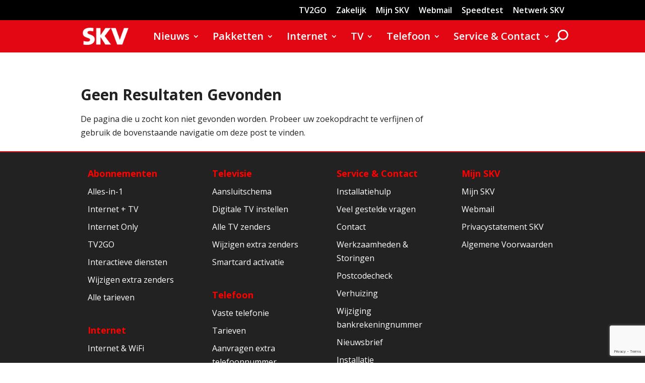

--- FILE ---
content_type: text/html; charset=UTF-8
request_url: https://www.skv.nl/tag/glasvezel-zuidwending/
body_size: 15169
content:
<!DOCTYPE html>
<html lang="nl-NL">
<head>
	<meta charset="UTF-8" />
<meta http-equiv="X-UA-Compatible" content="IE=edge">
	<link rel="pingback" href="https://www.skv.nl/xmlrpc.php" />

	<script type="text/javascript">
		document.documentElement.className = 'js';
	</script>

	<title>glasvezel Zuidwending | SKV</title>
<script id="diviarea-loader">window.DiviPopupData=window.DiviAreaConfig={"zIndex":1000000,"animateSpeed":400,"triggerClassPrefix":"show-popup-","idAttrib":"data-popup","modalIndicatorClass":"is-modal","blockingIndicatorClass":"is-blocking","defaultShowCloseButton":true,"withCloseClass":"with-close","noCloseClass":"no-close","triggerCloseClass":"close","singletonClass":"single","darkModeClass":"dark","noShadowClass":"no-shadow","altCloseClass":"close-alt","popupSelector":".et_pb_section.popup","initializeOnEvent":"et_pb_after_init_modules","popupWrapperClass":"area-outer-wrap","fullHeightClass":"full-height","openPopupClass":"da-overlay-visible","overlayClass":"da-overlay","exitIndicatorClass":"on-exit","hoverTriggerClass":"on-hover","clickTriggerClass":"on-click","onExitDelay":2000,"notMobileClass":"not-mobile","notTabletClass":"not-tablet","notDesktopClass":"not-desktop","baseContext":"body","activePopupClass":"is-open","closeButtonClass":"da-close","withLoaderClass":"with-loader","debug":false,"ajaxUrl":"https:\/\/www.skv.nl\/wp-admin\/admin-ajax.php","sys":[]};var divimode_loader=function(){"use strict";!function(t){t.DiviArea=t.DiviPopup={loaded:!1};var n=t.DiviArea,i=n.Hooks={},o={};function r(t,n,i){var r,e,c;if("string"==typeof t)if(o[t]){if(n)if((r=o[t])&&i)for(c=r.length;c--;)(e=r[c]).callback===n&&e.context===i&&(r[c]=!1);else for(c=r.length;c--;)r[c].callback===n&&(r[c]=!1)}else o[t]=[]}function e(t,n,i,r){if("string"==typeof t){var e={callback:n,priority:i,context:r},c=o[t];c?(c.push(e),c=function(t){var n,i,o,r,e=t.length;for(r=1;r<e;r++)for(n=t[r],i=r;i>0;i--)(o=t[i-1]).priority>n.priority&&(t[i]=o,t[i-1]=n);return t}(c)):c=[e],o[t]=c}}function c(t,n,i){"string"==typeof n&&(n=[n]);var r,e,c=[];for(r=0;r<n.length;r++)Array.prototype.push.apply(c,o[n[r]]);for(e=0;e<c.length;e++){var a=void 0;c[e]&&"function"==typeof c[e].callback&&("filter"===t?void 0!==(a=c[e].callback.apply(c[e].context,i))&&(i[0]=a):c[e].callback.apply(c[e].context,i))}if("filter"===t)return i[0]}i.silent=function(){return i},n.removeFilter=i.removeFilter=function(t,n){r(t,n)},n.removeAction=i.removeAction=function(t,n){r(t,n)},n.applyFilters=i.applyFilters=function(t){for(var n=[],i=arguments.length-1;i-- >0;)n[i]=arguments[i+1];return c("filter",t,n)},n.doAction=i.doAction=function(t){for(var n=[],i=arguments.length-1;i-- >0;)n[i]=arguments[i+1];c("action",t,n)},n.addFilter=i.addFilter=function(n,i,o,r){e(n,i,parseInt(o||10,10),r||t)},n.addAction=i.addAction=function(n,i,o,r){e(n,i,parseInt(o||10,10),r||t)},n.addActionOnce=i.addActionOnce=function(n,i,o,c){e(n,i,parseInt(o||10,10),c||t),e(n,(function(){r(n,i)}),1+parseInt(o||10,10),c||t)}}(window);return{}}();
</script><meta name='robots' content='max-image-preview:large' />
<link rel='dns-prefetch' href='//fonts.googleapis.com' />
<link rel="alternate" type="application/rss+xml" title="SKV &raquo; feed" href="https://www.skv.nl/feed/" />
<link rel="alternate" type="application/rss+xml" title="SKV &raquo; reacties feed" href="https://www.skv.nl/comments/feed/" />
<link rel="alternate" type="application/rss+xml" title="SKV &raquo; glasvezel Zuidwending tag feed" href="https://www.skv.nl/tag/glasvezel-zuidwending/feed/" />
<meta content="Divi Child v.1.2.1" name="generator"/><style id='wp-emoji-styles-inline-css' type='text/css'>

	img.wp-smiley, img.emoji {
		display: inline !important;
		border: none !important;
		box-shadow: none !important;
		height: 1em !important;
		width: 1em !important;
		margin: 0 0.07em !important;
		vertical-align: -0.1em !important;
		background: none !important;
		padding: 0 !important;
	}
/*# sourceURL=wp-emoji-styles-inline-css */
</style>
<style id='wp-block-library-inline-css' type='text/css'>
:root{--wp-block-synced-color:#7a00df;--wp-block-synced-color--rgb:122,0,223;--wp-bound-block-color:var(--wp-block-synced-color);--wp-editor-canvas-background:#ddd;--wp-admin-theme-color:#007cba;--wp-admin-theme-color--rgb:0,124,186;--wp-admin-theme-color-darker-10:#006ba1;--wp-admin-theme-color-darker-10--rgb:0,107,160.5;--wp-admin-theme-color-darker-20:#005a87;--wp-admin-theme-color-darker-20--rgb:0,90,135;--wp-admin-border-width-focus:2px}@media (min-resolution:192dpi){:root{--wp-admin-border-width-focus:1.5px}}.wp-element-button{cursor:pointer}:root .has-very-light-gray-background-color{background-color:#eee}:root .has-very-dark-gray-background-color{background-color:#313131}:root .has-very-light-gray-color{color:#eee}:root .has-very-dark-gray-color{color:#313131}:root .has-vivid-green-cyan-to-vivid-cyan-blue-gradient-background{background:linear-gradient(135deg,#00d084,#0693e3)}:root .has-purple-crush-gradient-background{background:linear-gradient(135deg,#34e2e4,#4721fb 50%,#ab1dfe)}:root .has-hazy-dawn-gradient-background{background:linear-gradient(135deg,#faaca8,#dad0ec)}:root .has-subdued-olive-gradient-background{background:linear-gradient(135deg,#fafae1,#67a671)}:root .has-atomic-cream-gradient-background{background:linear-gradient(135deg,#fdd79a,#004a59)}:root .has-nightshade-gradient-background{background:linear-gradient(135deg,#330968,#31cdcf)}:root .has-midnight-gradient-background{background:linear-gradient(135deg,#020381,#2874fc)}:root{--wp--preset--font-size--normal:16px;--wp--preset--font-size--huge:42px}.has-regular-font-size{font-size:1em}.has-larger-font-size{font-size:2.625em}.has-normal-font-size{font-size:var(--wp--preset--font-size--normal)}.has-huge-font-size{font-size:var(--wp--preset--font-size--huge)}.has-text-align-center{text-align:center}.has-text-align-left{text-align:left}.has-text-align-right{text-align:right}.has-fit-text{white-space:nowrap!important}#end-resizable-editor-section{display:none}.aligncenter{clear:both}.items-justified-left{justify-content:flex-start}.items-justified-center{justify-content:center}.items-justified-right{justify-content:flex-end}.items-justified-space-between{justify-content:space-between}.screen-reader-text{border:0;clip-path:inset(50%);height:1px;margin:-1px;overflow:hidden;padding:0;position:absolute;width:1px;word-wrap:normal!important}.screen-reader-text:focus{background-color:#ddd;clip-path:none;color:#444;display:block;font-size:1em;height:auto;left:5px;line-height:normal;padding:15px 23px 14px;text-decoration:none;top:5px;width:auto;z-index:100000}html :where(.has-border-color){border-style:solid}html :where([style*=border-top-color]){border-top-style:solid}html :where([style*=border-right-color]){border-right-style:solid}html :where([style*=border-bottom-color]){border-bottom-style:solid}html :where([style*=border-left-color]){border-left-style:solid}html :where([style*=border-width]){border-style:solid}html :where([style*=border-top-width]){border-top-style:solid}html :where([style*=border-right-width]){border-right-style:solid}html :where([style*=border-bottom-width]){border-bottom-style:solid}html :where([style*=border-left-width]){border-left-style:solid}html :where(img[class*=wp-image-]){height:auto;max-width:100%}:where(figure){margin:0 0 1em}html :where(.is-position-sticky){--wp-admin--admin-bar--position-offset:var(--wp-admin--admin-bar--height,0px)}@media screen and (max-width:600px){html :where(.is-position-sticky){--wp-admin--admin-bar--position-offset:0px}}

/*# sourceURL=wp-block-library-inline-css */
</style><style id='global-styles-inline-css' type='text/css'>
:root{--wp--preset--aspect-ratio--square: 1;--wp--preset--aspect-ratio--4-3: 4/3;--wp--preset--aspect-ratio--3-4: 3/4;--wp--preset--aspect-ratio--3-2: 3/2;--wp--preset--aspect-ratio--2-3: 2/3;--wp--preset--aspect-ratio--16-9: 16/9;--wp--preset--aspect-ratio--9-16: 9/16;--wp--preset--color--black: #000000;--wp--preset--color--cyan-bluish-gray: #abb8c3;--wp--preset--color--white: #ffffff;--wp--preset--color--pale-pink: #f78da7;--wp--preset--color--vivid-red: #cf2e2e;--wp--preset--color--luminous-vivid-orange: #ff6900;--wp--preset--color--luminous-vivid-amber: #fcb900;--wp--preset--color--light-green-cyan: #7bdcb5;--wp--preset--color--vivid-green-cyan: #00d084;--wp--preset--color--pale-cyan-blue: #8ed1fc;--wp--preset--color--vivid-cyan-blue: #0693e3;--wp--preset--color--vivid-purple: #9b51e0;--wp--preset--gradient--vivid-cyan-blue-to-vivid-purple: linear-gradient(135deg,rgb(6,147,227) 0%,rgb(155,81,224) 100%);--wp--preset--gradient--light-green-cyan-to-vivid-green-cyan: linear-gradient(135deg,rgb(122,220,180) 0%,rgb(0,208,130) 100%);--wp--preset--gradient--luminous-vivid-amber-to-luminous-vivid-orange: linear-gradient(135deg,rgb(252,185,0) 0%,rgb(255,105,0) 100%);--wp--preset--gradient--luminous-vivid-orange-to-vivid-red: linear-gradient(135deg,rgb(255,105,0) 0%,rgb(207,46,46) 100%);--wp--preset--gradient--very-light-gray-to-cyan-bluish-gray: linear-gradient(135deg,rgb(238,238,238) 0%,rgb(169,184,195) 100%);--wp--preset--gradient--cool-to-warm-spectrum: linear-gradient(135deg,rgb(74,234,220) 0%,rgb(151,120,209) 20%,rgb(207,42,186) 40%,rgb(238,44,130) 60%,rgb(251,105,98) 80%,rgb(254,248,76) 100%);--wp--preset--gradient--blush-light-purple: linear-gradient(135deg,rgb(255,206,236) 0%,rgb(152,150,240) 100%);--wp--preset--gradient--blush-bordeaux: linear-gradient(135deg,rgb(254,205,165) 0%,rgb(254,45,45) 50%,rgb(107,0,62) 100%);--wp--preset--gradient--luminous-dusk: linear-gradient(135deg,rgb(255,203,112) 0%,rgb(199,81,192) 50%,rgb(65,88,208) 100%);--wp--preset--gradient--pale-ocean: linear-gradient(135deg,rgb(255,245,203) 0%,rgb(182,227,212) 50%,rgb(51,167,181) 100%);--wp--preset--gradient--electric-grass: linear-gradient(135deg,rgb(202,248,128) 0%,rgb(113,206,126) 100%);--wp--preset--gradient--midnight: linear-gradient(135deg,rgb(2,3,129) 0%,rgb(40,116,252) 100%);--wp--preset--font-size--small: 13px;--wp--preset--font-size--medium: 20px;--wp--preset--font-size--large: 36px;--wp--preset--font-size--x-large: 42px;--wp--preset--spacing--20: 0.44rem;--wp--preset--spacing--30: 0.67rem;--wp--preset--spacing--40: 1rem;--wp--preset--spacing--50: 1.5rem;--wp--preset--spacing--60: 2.25rem;--wp--preset--spacing--70: 3.38rem;--wp--preset--spacing--80: 5.06rem;--wp--preset--shadow--natural: 6px 6px 9px rgba(0, 0, 0, 0.2);--wp--preset--shadow--deep: 12px 12px 50px rgba(0, 0, 0, 0.4);--wp--preset--shadow--sharp: 6px 6px 0px rgba(0, 0, 0, 0.2);--wp--preset--shadow--outlined: 6px 6px 0px -3px rgb(255, 255, 255), 6px 6px rgb(0, 0, 0);--wp--preset--shadow--crisp: 6px 6px 0px rgb(0, 0, 0);}:root { --wp--style--global--content-size: 823px;--wp--style--global--wide-size: 1080px; }:where(body) { margin: 0; }.wp-site-blocks > .alignleft { float: left; margin-right: 2em; }.wp-site-blocks > .alignright { float: right; margin-left: 2em; }.wp-site-blocks > .aligncenter { justify-content: center; margin-left: auto; margin-right: auto; }:where(.is-layout-flex){gap: 0.5em;}:where(.is-layout-grid){gap: 0.5em;}.is-layout-flow > .alignleft{float: left;margin-inline-start: 0;margin-inline-end: 2em;}.is-layout-flow > .alignright{float: right;margin-inline-start: 2em;margin-inline-end: 0;}.is-layout-flow > .aligncenter{margin-left: auto !important;margin-right: auto !important;}.is-layout-constrained > .alignleft{float: left;margin-inline-start: 0;margin-inline-end: 2em;}.is-layout-constrained > .alignright{float: right;margin-inline-start: 2em;margin-inline-end: 0;}.is-layout-constrained > .aligncenter{margin-left: auto !important;margin-right: auto !important;}.is-layout-constrained > :where(:not(.alignleft):not(.alignright):not(.alignfull)){max-width: var(--wp--style--global--content-size);margin-left: auto !important;margin-right: auto !important;}.is-layout-constrained > .alignwide{max-width: var(--wp--style--global--wide-size);}body .is-layout-flex{display: flex;}.is-layout-flex{flex-wrap: wrap;align-items: center;}.is-layout-flex > :is(*, div){margin: 0;}body .is-layout-grid{display: grid;}.is-layout-grid > :is(*, div){margin: 0;}body{padding-top: 0px;padding-right: 0px;padding-bottom: 0px;padding-left: 0px;}:root :where(.wp-element-button, .wp-block-button__link){background-color: #32373c;border-width: 0;color: #fff;font-family: inherit;font-size: inherit;font-style: inherit;font-weight: inherit;letter-spacing: inherit;line-height: inherit;padding-top: calc(0.667em + 2px);padding-right: calc(1.333em + 2px);padding-bottom: calc(0.667em + 2px);padding-left: calc(1.333em + 2px);text-decoration: none;text-transform: inherit;}.has-black-color{color: var(--wp--preset--color--black) !important;}.has-cyan-bluish-gray-color{color: var(--wp--preset--color--cyan-bluish-gray) !important;}.has-white-color{color: var(--wp--preset--color--white) !important;}.has-pale-pink-color{color: var(--wp--preset--color--pale-pink) !important;}.has-vivid-red-color{color: var(--wp--preset--color--vivid-red) !important;}.has-luminous-vivid-orange-color{color: var(--wp--preset--color--luminous-vivid-orange) !important;}.has-luminous-vivid-amber-color{color: var(--wp--preset--color--luminous-vivid-amber) !important;}.has-light-green-cyan-color{color: var(--wp--preset--color--light-green-cyan) !important;}.has-vivid-green-cyan-color{color: var(--wp--preset--color--vivid-green-cyan) !important;}.has-pale-cyan-blue-color{color: var(--wp--preset--color--pale-cyan-blue) !important;}.has-vivid-cyan-blue-color{color: var(--wp--preset--color--vivid-cyan-blue) !important;}.has-vivid-purple-color{color: var(--wp--preset--color--vivid-purple) !important;}.has-black-background-color{background-color: var(--wp--preset--color--black) !important;}.has-cyan-bluish-gray-background-color{background-color: var(--wp--preset--color--cyan-bluish-gray) !important;}.has-white-background-color{background-color: var(--wp--preset--color--white) !important;}.has-pale-pink-background-color{background-color: var(--wp--preset--color--pale-pink) !important;}.has-vivid-red-background-color{background-color: var(--wp--preset--color--vivid-red) !important;}.has-luminous-vivid-orange-background-color{background-color: var(--wp--preset--color--luminous-vivid-orange) !important;}.has-luminous-vivid-amber-background-color{background-color: var(--wp--preset--color--luminous-vivid-amber) !important;}.has-light-green-cyan-background-color{background-color: var(--wp--preset--color--light-green-cyan) !important;}.has-vivid-green-cyan-background-color{background-color: var(--wp--preset--color--vivid-green-cyan) !important;}.has-pale-cyan-blue-background-color{background-color: var(--wp--preset--color--pale-cyan-blue) !important;}.has-vivid-cyan-blue-background-color{background-color: var(--wp--preset--color--vivid-cyan-blue) !important;}.has-vivid-purple-background-color{background-color: var(--wp--preset--color--vivid-purple) !important;}.has-black-border-color{border-color: var(--wp--preset--color--black) !important;}.has-cyan-bluish-gray-border-color{border-color: var(--wp--preset--color--cyan-bluish-gray) !important;}.has-white-border-color{border-color: var(--wp--preset--color--white) !important;}.has-pale-pink-border-color{border-color: var(--wp--preset--color--pale-pink) !important;}.has-vivid-red-border-color{border-color: var(--wp--preset--color--vivid-red) !important;}.has-luminous-vivid-orange-border-color{border-color: var(--wp--preset--color--luminous-vivid-orange) !important;}.has-luminous-vivid-amber-border-color{border-color: var(--wp--preset--color--luminous-vivid-amber) !important;}.has-light-green-cyan-border-color{border-color: var(--wp--preset--color--light-green-cyan) !important;}.has-vivid-green-cyan-border-color{border-color: var(--wp--preset--color--vivid-green-cyan) !important;}.has-pale-cyan-blue-border-color{border-color: var(--wp--preset--color--pale-cyan-blue) !important;}.has-vivid-cyan-blue-border-color{border-color: var(--wp--preset--color--vivid-cyan-blue) !important;}.has-vivid-purple-border-color{border-color: var(--wp--preset--color--vivid-purple) !important;}.has-vivid-cyan-blue-to-vivid-purple-gradient-background{background: var(--wp--preset--gradient--vivid-cyan-blue-to-vivid-purple) !important;}.has-light-green-cyan-to-vivid-green-cyan-gradient-background{background: var(--wp--preset--gradient--light-green-cyan-to-vivid-green-cyan) !important;}.has-luminous-vivid-amber-to-luminous-vivid-orange-gradient-background{background: var(--wp--preset--gradient--luminous-vivid-amber-to-luminous-vivid-orange) !important;}.has-luminous-vivid-orange-to-vivid-red-gradient-background{background: var(--wp--preset--gradient--luminous-vivid-orange-to-vivid-red) !important;}.has-very-light-gray-to-cyan-bluish-gray-gradient-background{background: var(--wp--preset--gradient--very-light-gray-to-cyan-bluish-gray) !important;}.has-cool-to-warm-spectrum-gradient-background{background: var(--wp--preset--gradient--cool-to-warm-spectrum) !important;}.has-blush-light-purple-gradient-background{background: var(--wp--preset--gradient--blush-light-purple) !important;}.has-blush-bordeaux-gradient-background{background: var(--wp--preset--gradient--blush-bordeaux) !important;}.has-luminous-dusk-gradient-background{background: var(--wp--preset--gradient--luminous-dusk) !important;}.has-pale-ocean-gradient-background{background: var(--wp--preset--gradient--pale-ocean) !important;}.has-electric-grass-gradient-background{background: var(--wp--preset--gradient--electric-grass) !important;}.has-midnight-gradient-background{background: var(--wp--preset--gradient--midnight) !important;}.has-small-font-size{font-size: var(--wp--preset--font-size--small) !important;}.has-medium-font-size{font-size: var(--wp--preset--font-size--medium) !important;}.has-large-font-size{font-size: var(--wp--preset--font-size--large) !important;}.has-x-large-font-size{font-size: var(--wp--preset--font-size--x-large) !important;}
/*# sourceURL=global-styles-inline-css */
</style>

<link rel='stylesheet' id='contact-form-7-css' href='https://www.skv.nl/wp-content/plugins/contact-form-7/includes/css/styles.css?ver=6.1.4' type='text/css' media='all' />
<link rel='stylesheet' id='magnific-popup-css' href='https://www.skv.nl/wp-content/themes/Divi/includes/builder/feature/dynamic-assets/assets/css/magnific_popup.css?ver=2.5.63' type='text/css' media='all' />
<link rel='stylesheet' id='dsm-animate-css' href='https://www.skv.nl/wp-content/plugins/supreme-modules-for-divi/public/css/animate.css?ver=2.5.63' type='text/css' media='all' />
<link rel='stylesheet' id='video_popup_main_style-css' href='https://www.skv.nl/wp-content/plugins/video-popup/assets/css/videoPopup.css?ver=2.0.3' type='text/css' media='all' />
<link rel='stylesheet' id='css-divi-area-css' href='https://www.skv.nl/wp-content/plugins/popups-for-divi/styles/front.min.css?ver=3.2.3' type='text/css' media='all' />
<style id='css-divi-area-inline-css' type='text/css'>
.et_pb_section.popup{display:none}
/*# sourceURL=css-divi-area-inline-css */
</style>
<link rel='stylesheet' id='css-divi-area-popuphidden-css' href='https://www.skv.nl/wp-content/plugins/popups-for-divi/styles/front-popuphidden.min.css?ver=3.2.3' type='text/css' media='all' />
<link rel='stylesheet' id='et-divi-open-sans-css' href='https://fonts.googleapis.com/css?family=Open+Sans:300italic,400italic,600italic,700italic,800italic,400,300,600,700,800&#038;subset=cyrillic,cyrillic-ext,greek,greek-ext,latin,latin-ext,vietnamese&#038;display=swap' type='text/css' media='all' />
<link rel='stylesheet' id='supreme-modules-for-divi-styles-css' href='https://www.skv.nl/wp-content/plugins/supreme-modules-for-divi/styles/style.min.css?ver=2.5.63' type='text/css' media='all' />
<link rel='stylesheet' id='divi-style-parent-css' href='https://www.skv.nl/wp-content/themes/Divi/style-static.min.css?ver=4.27.5' type='text/css' media='all' />
<link rel='stylesheet' id='divi-style-css' href='https://www.skv.nl/wp-content/themes/Divi-child/style.css?ver=4.27.5' type='text/css' media='all' />
<script type="text/javascript" src="https://www.skv.nl/wp-includes/js/jquery/jquery.min.js?ver=3.7.1" id="jquery-core-js"></script>
<script type="text/javascript" src="https://www.skv.nl/wp-includes/js/jquery/jquery-migrate.min.js?ver=3.4.1" id="jquery-migrate-js"></script>
<script type="text/javascript" src="https://www.skv.nl/wp-content/plugins/seo-automatic-seo-tools/themes/seoinspector/js/htmltooltip.js?ver=6.9" id="htmltooltip-js"></script>
<script type="text/javascript" src="https://www.skv.nl/wp-content/plugins/seo-automatic-seo-tools/themes/seoinspector/js/seoinspector.js?ver=6.9" id="seoinspector-js"></script>
<script type="text/javascript" src="https://www.skv.nl/wp-content/plugins/sticky-menu-or-anything-on-scroll/assets/js/jq-sticky-anything.min.js?ver=2.1.1" id="stickyAnythingLib-js"></script>
<script type="text/javascript" id="video_popup_main_modal-js-extra">
/* <![CDATA[ */
var theVideoPopupGeneralOptions = {"wrap_close":"false","no_cookie":"false","debug":"0"};
//# sourceURL=video_popup_main_modal-js-extra
/* ]]> */
</script>
<script type="text/javascript" src="https://www.skv.nl/wp-content/plugins/video-popup/assets/js/videoPopup.js?ver=2.0.3" id="video_popup_main_modal-js"></script>
<script type="text/javascript" src="https://www.skv.nl/wp-content/plugins/popups-for-divi/scripts/ie-compat.min.js?ver=3.2.3" id="dap-ie-js"></script>
<link rel="https://api.w.org/" href="https://www.skv.nl/wp-json/" /><link rel="alternate" title="JSON" type="application/json" href="https://www.skv.nl/wp-json/wp/v2/tags/867" /><link rel="EditURI" type="application/rsd+xml" title="RSD" href="https://www.skv.nl/xmlrpc.php?rsd" />
<meta name="generator" content="WordPress 6.9" />
<link rel="stylesheet" href="https://www.skv.nl/wp-content/plugins/seo-automatic-seo-tools/sc-bulk-url-checker/tablesorter/themes/blue/style.css" type="text/css" id="bulkurl" media="print, projection, screen" />	<link rel="stylesheet" href="https://www.skv.nl/wp-content/plugins/seo-automatic-seo-tools/seo-automatic-styles.css" type="text/css" media="screen, projection, tv" />	
	<!--[if lte IE 6]><link rel="stylesheet" type="text/css" href="https://www.skv.nl/wp-content/plugins/seo-automatic-seo-tools/themes/seoinspector/css/seoinspector-ie.css" media="screen, projection, tv" />
    <![endif]-->
<!-- Analytics by WP Statistics - https://wp-statistics.com -->
<meta name="viewport" content="width=device-width, initial-scale=1.0, maximum-scale=1.0, user-scalable=0" /><link href="https://fonts.googleapis.com/css?family=Poppins:400,600" rel="stylesheet">
<link rel="stylesheet" href="https://use.fontawesome.com/releases/v5.7.1/css/all.css" integrity="sha384-fnmOCqbTlWIlj8LyTjo7mOUStjsKC4pOpQbqyi7RrhN7udi9RwhKkMHpvLbHG9Sr" crossorigin="anonymous">
<meta name="google-site-verification" content="ybzR-yLX7AP9maCNSEMApkhVbtAyom8rQqVcSQySAVk">
<!-- Global site tag (gtag.js) - Google Analytics -->
<script async src="https://www.googletagmanager.com/gtag/js?id=UA-43526633-1"></script>
<script>
  window.dataLayer = window.dataLayer || [];
  function gtag(){dataLayer.push(arguments);}
  gtag('js', new Date());

  gtag('config', 'UA-43526633-1');
</script>
<!-- hide prijs in gravity dropdown menu's -->
<script type="text/javascript">
function gform_format_option_label( fullLabel, fieldLabel, priceLabel, selectedPrice, price, formId, fieldId ) { 
        return fieldLabel;
}
</script>
<link rel="stylesheet" id="et-divi-customizer-global-cached-inline-styles" href="https://www.skv.nl/wp-content/et-cache/global/et-divi-customizer-global.min.css?ver=1769436857" />				<style type="text/css" id="c4wp-checkout-css">
					.woocommerce-checkout .c4wp_captcha_field {
						margin-bottom: 10px;
						margin-top: 15px;
						position: relative;
						display: inline-block;
					}
				</style>
								<style type="text/css" id="c4wp-v3-lp-form-css">
					.login #login, .login #lostpasswordform {
						min-width: 350px !important;
					}
					.wpforms-field-c4wp iframe {
						width: 100% !important;
					}
				</style>
							<style type="text/css" id="c4wp-v3-lp-form-css">
				.login #login, .login #lostpasswordform {
					min-width: 350px !important;
				}
				.wpforms-field-c4wp iframe {
					width: 100% !important;
				}
			</style>
			<link rel='stylesheet' id='et-gf-open-sans-css' href='https://fonts.googleapis.com/css?family=Open+Sans%3A400%2C700&#038;ver=1.3.12' type='text/css' media='all' />
</head>
<body class="archive tag tag-glasvezel-zuidwending tag-867 wp-theme-Divi wp-child-theme-Divi-child et_bloom et_pb_button_helper_class et_fixed_nav et_show_nav et_secondary_nav_enabled et_secondary_nav_only_menu et_primary_nav_dropdown_animation_fade et_secondary_nav_dropdown_animation_fade et_header_style_left et_pb_footer_columns4 et_cover_background et_pb_gutter osx et_pb_gutters2 et_right_sidebar et_divi_theme et-db">
	<div id="page-container">

					<div id="top-header">
			<div class="container clearfix">

			
				<div id="et-secondary-menu">
				<ul id="et-secondary-nav" class="menu"><li class="menu-item menu-item-type-custom menu-item-object-custom menu-item-43338"><a href="https://tv.tv-2go.nl">TV2GO</a></li>
<li class="menu-item menu-item-type-post_type menu-item-object-page menu-item-30436"><a href="https://www.skv.nl/zakelijk/">Zakelijk</a></li>
<li class="menu-item menu-item-type-post_type menu-item-object-page menu-item-25663"><a href="https://www.skv.nl/mijn-skv/">Mijn SKV</a></li>
<li class="menu-item menu-item-type-custom menu-item-object-custom menu-item-25549"><a href="https://post.netvisit.nl/">Webmail</a></li>
<li class="menu-item menu-item-type-custom menu-item-object-custom menu-item-27775"><a target="_blank" href="https://www.fast.com">Speedtest</a></li>
<li class="menu-item menu-item-type-custom menu-item-object-custom menu-item-44941"><a href="https://www.skv.nl/providers/">Netwerk SKV</a></li>
</ul>				</div>

			</div>
		</div>
		
	
			<header id="main-header" data-height-onload="49">
			<div class="container clearfix et_menu_container">
							<div class="logo_container">
					<span class="logo_helper"></span>
					<a href="https://www.skv.nl/">
						<img src="https://www.skv.nl/wp-content/uploads/2017/04/SKV-logo-wit-8.png" width="113" height="43" alt="SKV" id="logo" data-height-percentage="54" />
					</a>
				</div>
							<div id="et-top-navigation" data-height="49" data-fixed-height="40">
											<nav id="top-menu-nav">
						<ul id="top-menu" class="nav"><li id="menu-item-27830" class="menu-item menu-item-type-custom menu-item-object-custom menu-item-has-children menu-item-27830"><a href="#">Nieuws</a>
<ul class="sub-menu">
	<li id="menu-item-28247" class="menu-item menu-item-type-post_type menu-item-object-page menu-item-28247"><a href="https://www.skv.nl/nieuws-skv/">Nieuws</a></li>
	<li id="menu-item-43489" class="menu-item menu-item-type-custom menu-item-object-custom menu-item-43489"><a href="https://www.glasvezelpekela.nl/">Glasvezel Pekela</a></li>
	<li id="menu-item-28244" class="menu-item menu-item-type-post_type menu-item-object-page menu-item-28244"><a href="https://www.skv.nl/actuele-storingen-skv/">Werkzaamheden &#038; Storingen</a></li>
	<li id="menu-item-44921" class="menu-item menu-item-type-post_type menu-item-object-page menu-item-44921"><a href="https://www.skv.nl/providers/">Providers op het glasvezelnetwerk van SKV</a></li>
</ul>
</li>
<li id="menu-item-25067" class="menu-item menu-item-type-custom menu-item-object-custom menu-item-has-children menu-item-25067"><a href="#">Pakketten</a>
<ul class="sub-menu">
	<li id="menu-item-47010" class="menu-item menu-item-type-post_type menu-item-object-page menu-item-47010"><a href="https://www.skv.nl/alles-in-1/">Alles-in-1</a></li>
	<li id="menu-item-28413" class="menu-item menu-item-type-post_type menu-item-object-page menu-item-28413"><a href="https://www.skv.nl/tv-internet/">Internet + TV</a></li>
	<li id="menu-item-27133" class="menu-item menu-item-type-post_type menu-item-object-page menu-item-27133"><a href="https://www.skv.nl/internet-only/">Internet Only</a></li>
	<li id="menu-item-43341" class="menu-item menu-item-type-post_type menu-item-object-page menu-item-43341"><a href="https://www.skv.nl/tv2go/">TV2GO</a></li>
	<li id="menu-item-28107" class="menu-item menu-item-type-post_type menu-item-object-page menu-item-28107"><a href="https://www.skv.nl/wijzigen-extra-zenders/">Wijzigen extra zenders</a></li>
	<li id="menu-item-3624" class="menu-item menu-item-type-post_type menu-item-object-page menu-item-3624"><a href="https://www.skv.nl/tarieven/">Alle tarieven</a></li>
</ul>
</li>
<li id="menu-item-25066" class="menu-item menu-item-type-custom menu-item-object-custom menu-item-has-children menu-item-25066"><a href="#">Internet</a>
<ul class="sub-menu">
	<li id="menu-item-27335" class="menu-item menu-item-type-post_type menu-item-object-page menu-item-27335"><a href="https://www.skv.nl/internet-only/">Internet Only</a></li>
	<li id="menu-item-40449" class="menu-item menu-item-type-post_type menu-item-object-page menu-item-40449"><a href="https://www.skv.nl/wifi/">Internet &#038; WiFi</a></li>
	<li id="menu-item-4070" class="menu-item menu-item-type-post_type menu-item-object-page menu-item-4070"><a href="https://www.skv.nl/internetsnelheid/">Internetverbinding en Internetsnelheid via SKV</a></li>
	<li id="menu-item-4472" class="menu-item menu-item-type-post_type menu-item-object-page menu-item-4472"><a href="https://www.skv.nl/dataverkeer/">Realtime dataverkeer SKV</a></li>
</ul>
</li>
<li id="menu-item-25065" class="menu-item menu-item-type-custom menu-item-object-custom menu-item-has-children menu-item-25065"><a href="#">TV</a>
<ul class="sub-menu">
	<li id="menu-item-42688" class="menu-item menu-item-type-custom menu-item-object-custom menu-item-42688"><a href="https://www.skv.nl/formulieren/Aansluitschema-Digitale_TV_instellen-SKV.pdf">Aansluitschema</a></li>
	<li id="menu-item-28153" class="menu-item menu-item-type-post_type menu-item-object-page menu-item-28153"><a href="https://www.skv.nl/digitale-tv-instellen/">Digitale TV Instellen</a></li>
	<li id="menu-item-42864" class="menu-item menu-item-type-custom menu-item-object-custom menu-item-42864"><a href="https://skvportal.netvisit.nl/tv/kaartactivatie/stap-1">Smartcard activatie</a></li>
	<li id="menu-item-8965" class="menu-item menu-item-type-post_type menu-item-object-page menu-item-8965"><a href="https://www.skv.nl/zenders/">Alle TV zenders</a></li>
	<li id="menu-item-27751" class="menu-item menu-item-type-custom menu-item-object-custom menu-item-27751"><a href="https://www.skv.nl/zenders/#extra-zenders">Extra TV Zenders</a></li>
	<li id="menu-item-28122" class="menu-item menu-item-type-post_type menu-item-object-page menu-item-28122"><a href="https://www.skv.nl/wijzigen-extra-zenders/">Wijzigen extra zenders</a></li>
	<li id="menu-item-16620" class="menu-item menu-item-type-post_type menu-item-object-page menu-item-16620"><a href="https://www.skv.nl/radiozenders/">Alle radio zenders</a></li>
	<li id="menu-item-18873" class="menu-item menu-item-type-post_type menu-item-object-page menu-item-18873"><a href="https://www.skv.nl/interactieve-diensten/">Interactieve diensten</a></li>
	<li id="menu-item-43340" class="menu-item menu-item-type-post_type menu-item-object-page menu-item-43340"><a href="https://www.skv.nl/tv2go/">TV2GO</a></li>
	<li id="menu-item-45652" class="menu-item menu-item-type-post_type menu-item-object-post menu-item-45652"><a href="https://www.skv.nl/voetbal_bij_skv/">Voetbal bij SKV</a></li>
</ul>
</li>
<li id="menu-item-32408" class="menu-item menu-item-type-custom menu-item-object-custom menu-item-has-children menu-item-32408"><a href="#">Telefoon</a>
<ul class="sub-menu">
	<li id="menu-item-32433" class="menu-item menu-item-type-post_type menu-item-object-page menu-item-32433"><a href="https://www.skv.nl/telefonie/">Vaste telefonie</a></li>
	<li id="menu-item-3736" class="menu-item menu-item-type-post_type menu-item-object-page menu-item-3736"><a href="https://www.skv.nl/telefoontarieven-skv/">Tarieven</a></li>
	<li id="menu-item-27997" class="menu-item menu-item-type-post_type menu-item-object-page menu-item-27997"><a href="https://www.skv.nl/aanvragen-extra-telefoonnummer/">Aanvragen extra telefoonnummer</a></li>
</ul>
</li>
<li id="menu-item-25253" class="menu-item menu-item-type-custom menu-item-object-custom menu-item-has-children menu-item-25253"><a href="#">Service &#038; Contact</a>
<ul class="sub-menu">
	<li id="menu-item-25254" class="menu-item menu-item-type-custom menu-item-object-custom menu-item-25254"><a href="https://www.skv.nl/contact">Contact</a></li>
	<li id="menu-item-34737" class="menu-item menu-item-type-post_type menu-item-object-page menu-item-has-children menu-item-34737"><a href="https://www.skv.nl/klantenservice/">Installatiehulp</a>
	<ul class="sub-menu">
		<li id="menu-item-42610" class="menu-item menu-item-type-custom menu-item-object-custom menu-item-42610"><a href="http://skv.nl/formulieren/Aansluitschema-Digitale_TV_instellen-SKV.pdf">TV aansluiten</a></li>
		<li id="menu-item-42611" class="menu-item menu-item-type-custom menu-item-object-custom menu-item-42611"><a href="https://www.skv.nl/digitale-tv-instellen/">Zenders zoeken</a></li>
		<li id="menu-item-42612" class="menu-item menu-item-type-custom menu-item-object-custom menu-item-42612"><a href="https://www.skv.nl/tv-storing-oplossen/">TV-storing oplossen</a></li>
		<li id="menu-item-42613" class="menu-item menu-item-type-custom menu-item-object-custom menu-item-42613"><a href="https://www.skv.nl/internetstoring-oplossen/">Internetstoring oplossen</a></li>
		<li id="menu-item-42614" class="menu-item menu-item-type-custom menu-item-object-custom menu-item-42614"><a href="https://www.skv.nl/wifi-instellen/">Wifi instellen</a></li>
		<li id="menu-item-42609" class="menu-item menu-item-type-custom menu-item-object-custom menu-item-42609"><a href="https://www.skv.nl/e-mail-instellen/">E-mail instellen</a></li>
	</ul>
</li>
	<li id="menu-item-42615" class="menu-item menu-item-type-custom menu-item-object-custom menu-item-has-children menu-item-42615"><a href="https://www.skv.nl/klantenservice/">Veelgestelde vragen</a>
	<ul class="sub-menu">
		<li id="menu-item-42617" class="menu-item menu-item-type-custom menu-item-object-custom menu-item-42617"><a href="https://www.skv.nl/veel-gestelde-vragen-internet/">Internet &#038; Wifi</a></li>
		<li id="menu-item-42619" class="menu-item menu-item-type-custom menu-item-object-custom menu-item-42619"><a href="https://www.skv.nl/veel-gestelde-vragen-tv/">TV</a></li>
		<li id="menu-item-42618" class="menu-item menu-item-type-custom menu-item-object-custom menu-item-42618"><a href="https://www.skv.nl/veel-gestelde-vragen-telefonie/">Telefonie</a></li>
		<li id="menu-item-42616" class="menu-item menu-item-type-custom menu-item-object-custom menu-item-42616"><a href="https://www.skv.nl/veel-gestelde-vragen-e-mail/">E-mail</a></li>
		<li id="menu-item-42620" class="menu-item menu-item-type-custom menu-item-object-custom menu-item-42620"><a href="https://www.skv.nl/veel-gestelde-vragen-abonnement/">Abonnement</a></li>
	</ul>
</li>
	<li id="menu-item-4016" class="menu-item menu-item-type-post_type menu-item-object-page menu-item-4016"><a href="https://www.skv.nl/actuele-storingen-skv/">Werkzaamheden &#038; Storingen</a></li>
	<li id="menu-item-37440" class="menu-item menu-item-type-custom menu-item-object-custom menu-item-37440"><a href="http://skv.nl/formulieren/Aansluitschema-Digitale_TV_instellen-SKV.pdf">Aansluitschema</a></li>
	<li id="menu-item-42338" class="menu-item menu-item-type-post_type menu-item-object-page menu-item-42338"><a href="https://www.skv.nl/vrije-modem-keuze/">Vrije router en modem keuze</a></li>
	<li id="menu-item-8699" class="menu-item menu-item-type-post_type menu-item-object-page menu-item-8699"><a href="https://www.skv.nl/postcode/">Postcodecheck</a></li>
	<li id="menu-item-25532" class="menu-item menu-item-type-custom menu-item-object-custom menu-item-25532"><a href="https://www.skv.nl/verhuisformulier/">Verhuizing</a></li>
	<li id="menu-item-33601" class="menu-item menu-item-type-post_type menu-item-object-page menu-item-33601"><a href="https://www.skv.nl/bankrekeningnummer-wijzigen-skv/">Wijziging IBAN nummer</a></li>
	<li id="menu-item-3604" class="menu-item menu-item-type-post_type menu-item-object-page menu-item-3604"><a href="https://www.skv.nl/nieuwsbrief-aanmelden/">Nieuwsbrief</a></li>
	<li id="menu-item-29992" class="menu-item menu-item-type-post_type menu-item-object-page menu-item-29992"><a href="https://www.skv.nl/installatie/">Installatie</a></li>
</ul>
</li>
</ul>						</nav>
					
					
					
											<div id="et_top_search">
							<span id="et_search_icon"></span>
						</div>
					
					<div id="et_mobile_nav_menu">
				<div class="mobile_nav closed">
					<span class="select_page">Selecteer een pagina</span>
					<span class="mobile_menu_bar mobile_menu_bar_toggle"></span>
				</div>
			</div>				</div> <!-- #et-top-navigation -->
			</div> <!-- .container -->
						<div class="et_search_outer">
				<div class="container et_search_form_container">
					<form role="search" method="get" class="et-search-form" action="https://www.skv.nl/">
					<input type="search" class="et-search-field" placeholder="Zoek &hellip;" value="" name="s" title="Zoek naar:" />					</form>
					<span class="et_close_search_field"></span>
				</div>
			</div>
					</header> <!-- #main-header -->
			<div id="et-main-area">
	
<div id="main-content">
	<div class="container">
		<div id="content-area" class="clearfix">
			<div id="left-area">
		<div class="entry">
	<h1 class="not-found-title">Geen Resultaten Gevonden</h1>
	<p>De pagina die u zocht kon niet gevonden worden. Probeer uw zoekopdracht te verfijnen of gebruik de bovenstaande navigatie om deze post te vinden.</p>
</div>
			</div>

					</div>
	</div>
</div>


	<span class="et_pb_scroll_top et-pb-icon"></span>


			<footer id="main-footer">
				
<div class="container">
	<div id="footer-widgets" class="clearfix">
		<div class="footer-widget"><div id="nav_menu-22" class="fwidget et_pb_widget widget_nav_menu"><div class="menu-footer-area-1-container"><ul id="menu-footer-area-1" class="menu"><li id="menu-item-19428" class="footh11 menu-item menu-item-type-custom menu-item-object-custom menu-item-19428"><a>Abonnementen</a></li>
<li id="menu-item-47030" class="menu-item menu-item-type-post_type menu-item-object-page menu-item-47030"><a href="https://www.skv.nl/alles-in-1/">Alles-in-1</a></li>
<li id="menu-item-28412" class="menu-item menu-item-type-post_type menu-item-object-page menu-item-28412"><a href="https://www.skv.nl/tv-internet/">Internet + TV</a></li>
<li id="menu-item-27134" class="footl menu-item menu-item-type-post_type menu-item-object-page menu-item-27134"><a href="https://www.skv.nl/internet-only/">Internet Only</a></li>
<li id="menu-item-43339" class="menu-item menu-item-type-post_type menu-item-object-page menu-item-43339"><a href="https://www.skv.nl/tv2go/">TV2GO</a></li>
<li id="menu-item-19434" class="footl menu-item menu-item-type-post_type menu-item-object-page menu-item-19434"><a href="https://www.skv.nl/interactieve-diensten/">Interactieve diensten</a></li>
<li id="menu-item-28106" class="menu-item menu-item-type-post_type menu-item-object-page menu-item-28106"><a href="https://www.skv.nl/wijzigen-extra-zenders/">Wijzigen extra zenders</a></li>
<li id="menu-item-27345" class="footl menu-item menu-item-type-post_type menu-item-object-page menu-item-27345"><a href="https://www.skv.nl/tarieven/">Alle tarieven</a></li>
<li id="menu-item-19435" class="footh12 menu-item menu-item-type-custom menu-item-object-custom menu-item-19435"><a>Internet</a></li>
<li id="menu-item-40450" class="menu-item menu-item-type-post_type menu-item-object-page menu-item-40450"><a href="https://www.skv.nl/wifi/">Internet &#038; WiFi</a></li>
<li id="menu-item-19437" class="footl menu-item menu-item-type-post_type menu-item-object-page menu-item-19437"><a href="https://www.skv.nl/internetsnelheid/">Internetverbinding en Internetsnelheid</a></li>
<li id="menu-item-19439" class="footl menu-item menu-item-type-post_type menu-item-object-page menu-item-19439"><a href="https://www.skv.nl/dataverkeer/">Realtime dataverkeer SKV</a></li>
</ul></div></div></div><div class="footer-widget"><div id="nav_menu-18" class="fwidget et_pb_widget widget_nav_menu"><div class="menu-footer-area-2-container"><ul id="menu-footer-area-2" class="menu"><li id="menu-item-19440" class="footh21 menu-item menu-item-type-custom menu-item-object-custom menu-item-19440"><a href="https://www.skv.nl/zenders/">Televisie</a></li>
<li id="menu-item-43820" class="menu-item menu-item-type-custom menu-item-object-custom menu-item-43820"><a href="https://www.skv.nl/formulieren/Aansluitschema-Digitale_TV_instellen-SKV.pdf">Aansluitschema</a></li>
<li id="menu-item-28154" class="menu-item menu-item-type-post_type menu-item-object-page menu-item-28154"><a href="https://www.skv.nl/digitale-tv-instellen/">Digitale TV instellen</a></li>
<li id="menu-item-19445" class="footl menu-item menu-item-type-post_type menu-item-object-page menu-item-19445"><a href="https://www.skv.nl/zenders/">Alle TV zenders</a></li>
<li id="menu-item-28121" class="menu-item menu-item-type-post_type menu-item-object-page menu-item-28121"><a href="https://www.skv.nl/wijzigen-extra-zenders/">Wijzigen extra zenders</a></li>
<li id="menu-item-43924" class="menu-item menu-item-type-custom menu-item-object-custom menu-item-43924"><a href="https://skvportal.netvisit.nl/tv/kaartactivatie/stap-1">Smartcard activatie</a></li>
<li id="menu-item-19446" class="footh22 menu-item menu-item-type-custom menu-item-object-custom menu-item-19446"><a href="https://www.skv.nl/telefonie">Telefoon</a></li>
<li id="menu-item-32434" class="menu-item menu-item-type-post_type menu-item-object-page menu-item-32434"><a href="https://www.skv.nl/telefonie/">Vaste telefonie</a></li>
<li id="menu-item-19449" class="footl menu-item menu-item-type-post_type menu-item-object-page menu-item-19449"><a href="https://www.skv.nl/telefoontarieven-skv/">Tarieven</a></li>
<li id="menu-item-28116" class="menu-item menu-item-type-post_type menu-item-object-page menu-item-28116"><a href="https://www.skv.nl/aanvragen-extra-telefoonnummer/">Aanvragen extra telefoonnummer</a></li>
</ul></div></div></div><div class="footer-widget"><div id="nav_menu-20" class="fwidget et_pb_widget widget_nav_menu"><div class="menu-footer-area-3-container"><ul id="menu-footer-area-3" class="menu"><li id="menu-item-19450" class="footh31 menu-item menu-item-type-custom menu-item-object-custom menu-item-19450"><a>Service &#038; Contact</a></li>
<li id="menu-item-34738" class="menu-item menu-item-type-post_type menu-item-object-page menu-item-34738"><a href="https://www.skv.nl/klantenservice/">Installatiehulp</a></li>
<li id="menu-item-42641" class="menu-item menu-item-type-custom menu-item-object-custom menu-item-42641"><a href="https://www.skv.nl/klantenservice/">Veel gestelde vragen</a></li>
<li id="menu-item-29993" class="menu-item menu-item-type-post_type menu-item-object-page menu-item-29993"><a href="https://www.skv.nl/contact/">Contact</a></li>
<li id="menu-item-19456" class="footl menu-item menu-item-type-post_type menu-item-object-page menu-item-19456"><a href="https://www.skv.nl/actuele-storingen-skv/">Werkzaamheden &#038; Storingen</a></li>
<li id="menu-item-19451" class="footl menu-item menu-item-type-post_type menu-item-object-page menu-item-19451"><a href="https://www.skv.nl/postcode/">Postcodecheck</a></li>
<li id="menu-item-25533" class="footl menu-item menu-item-type-post_type menu-item-object-page menu-item-25533"><a href="https://www.skv.nl/verhuisformulier/">Verhuizing</a></li>
<li id="menu-item-33602" class="menu-item menu-item-type-post_type menu-item-object-page menu-item-33602"><a href="https://www.skv.nl/bankrekeningnummer-wijzigen-skv/">Wijziging bankrekeningnummer</a></li>
<li id="menu-item-19454" class="footl menu-item menu-item-type-post_type menu-item-object-page menu-item-19454"><a href="https://www.skv.nl/nieuwsbrief-aanmelden/">Nieuwsbrief</a></li>
<li id="menu-item-29994" class="menu-item menu-item-type-post_type menu-item-object-page menu-item-29994"><a href="https://www.skv.nl/installatie/">Installatie</a></li>
<li id="menu-item-46268" class="menu-item menu-item-type-custom menu-item-object-custom menu-item-46268"><a href="https://skv.gr">Hulp op afstand</a></li>
</ul></div></div></div><div class="footer-widget"><div id="nav_menu-24" class="fwidget et_pb_widget widget_nav_menu"><div class="menu-footer-area-4-container"><ul id="menu-footer-area-4" class="menu"><li id="menu-item-25665" class="footh41 menu-item menu-item-type-post_type menu-item-object-page menu-item-25665"><a href="https://www.skv.nl/mijn-skv/">Mijn SKV</a></li>
<li id="menu-item-25666" class="footl menu-item menu-item-type-post_type menu-item-object-page menu-item-25666"><a href="https://www.skv.nl/mijn-skv/">Mijn SKV</a></li>
<li id="menu-item-25548" class="footl menu-item menu-item-type-custom menu-item-object-custom menu-item-25548"><a href="https://post.netvisit.nl/">Webmail</a></li>
<li id="menu-item-26415" class="menu-item menu-item-type-post_type menu-item-object-page menu-item-privacy-policy menu-item-26415"><a rel="privacy-policy" href="https://www.skv.nl/privacystatement-skv/">Privacystatement SKV</a></li>
<li id="menu-item-25667" class="footl menu-item menu-item-type-post_type menu-item-object-page menu-item-25667"><a href="https://www.skv.nl/algemene-voorwaarden/">Algemene Voorwaarden</a></li>
</ul></div></div></div>	</div>
</div>


		
				<div id="et-footer-nav">
					<div class="container">
											</div>
				</div>

			
				<div id="footer-bottom">
					<div class="container clearfix">
				<div id="footer-info">©2011-2026 Netvisit BV</div>					</div>
				</div>
			</footer>
		</div>


	</div>

	<script type="speculationrules">
{"prefetch":[{"source":"document","where":{"and":[{"href_matches":"/*"},{"not":{"href_matches":["/wp-*.php","/wp-admin/*","/wp-content/uploads/*","/wp-content/*","/wp-content/plugins/*","/wp-content/themes/Divi-child/*","/wp-content/themes/Divi/*","/*\\?(.+)"]}},{"not":{"selector_matches":"a[rel~=\"nofollow\"]"}},{"not":{"selector_matches":".no-prefetch, .no-prefetch a"}}]},"eagerness":"conservative"}]}
</script>
<script type="text/javascript" src="https://www.skv.nl/wp-includes/js/dist/hooks.min.js?ver=dd5603f07f9220ed27f1" id="wp-hooks-js"></script>
<script type="text/javascript" src="https://www.skv.nl/wp-includes/js/dist/i18n.min.js?ver=c26c3dc7bed366793375" id="wp-i18n-js"></script>
<script type="text/javascript" id="wp-i18n-js-after">
/* <![CDATA[ */
wp.i18n.setLocaleData( { 'text direction\u0004ltr': [ 'ltr' ] } );
wp.i18n.setLocaleData( { 'text direction\u0004ltr': [ 'ltr' ] } );
//# sourceURL=wp-i18n-js-after
/* ]]> */
</script>
<script type="text/javascript" src="https://www.skv.nl/wp-content/plugins/contact-form-7/includes/swv/js/index.js?ver=6.1.4" id="swv-js"></script>
<script type="text/javascript" id="contact-form-7-js-translations">
/* <![CDATA[ */
( function( domain, translations ) {
	var localeData = translations.locale_data[ domain ] || translations.locale_data.messages;
	localeData[""].domain = domain;
	wp.i18n.setLocaleData( localeData, domain );
} )( "contact-form-7", {"translation-revision-date":"2025-11-30 09:13:36+0000","generator":"GlotPress\/4.0.3","domain":"messages","locale_data":{"messages":{"":{"domain":"messages","plural-forms":"nplurals=2; plural=n != 1;","lang":"nl"},"This contact form is placed in the wrong place.":["Dit contactformulier staat op de verkeerde plek."],"Error:":["Fout:"]}},"comment":{"reference":"includes\/js\/index.js"}} );
//# sourceURL=contact-form-7-js-translations
/* ]]> */
</script>
<script type="text/javascript" id="contact-form-7-js-before">
/* <![CDATA[ */
var wpcf7 = {
    "api": {
        "root": "https:\/\/www.skv.nl\/wp-json\/",
        "namespace": "contact-form-7\/v1"
    }
};
//# sourceURL=contact-form-7-js-before
/* ]]> */
</script>
<script type="text/javascript" src="https://www.skv.nl/wp-content/plugins/contact-form-7/includes/js/index.js?ver=6.1.4" id="contact-form-7-js"></script>
<script type="text/javascript" id="stickThis-js-extra">
/* <![CDATA[ */
var sticky_anything_engage = {"element":".sticker","topspace":"210","minscreenwidth":"0","maxscreenwidth":"999999","zindex":"1","legacymode":"","dynamicmode":"","debugmode":"","pushup":"","adminbar":"1"};
//# sourceURL=stickThis-js-extra
/* ]]> */
</script>
<script type="text/javascript" src="https://www.skv.nl/wp-content/plugins/sticky-menu-or-anything-on-scroll/assets/js/stickThis.js?ver=2.1.1" id="stickThis-js"></script>
<script type="text/javascript" src="https://www.skv.nl/wp-content/plugins/popups-for-divi/scripts/front.min.js?ver=3.2.3" id="js-divi-area-js"></script>
<script type="text/javascript" id="divi-custom-script-js-extra">
/* <![CDATA[ */
var DIVI = {"item_count":"%d Item","items_count":"%d Items"};
var et_builder_utils_params = {"condition":{"diviTheme":true,"extraTheme":false},"scrollLocations":["app","top"],"builderScrollLocations":{"desktop":"app","tablet":"app","phone":"app"},"onloadScrollLocation":"app","builderType":"fe"};
var et_frontend_scripts = {"builderCssContainerPrefix":"#et-boc","builderCssLayoutPrefix":"#et-boc .et-l"};
var et_pb_custom = {"ajaxurl":"https://www.skv.nl/wp-admin/admin-ajax.php","images_uri":"https://www.skv.nl/wp-content/themes/Divi/images","builder_images_uri":"https://www.skv.nl/wp-content/themes/Divi/includes/builder/images","et_frontend_nonce":"455c4c507d","subscription_failed":"Kijk dan de onderstaande velden in om ervoor te zorgen u de juiste informatie.","et_ab_log_nonce":"21dedce3b3","fill_message":"Alsjeblieft, vul op de volgende gebieden:","contact_error_message":"Gelieve de volgende fouten te verbeteren:","invalid":"Ongeldig e-mail","captcha":"Captcha","prev":"Vorig","previous":"Vorige","next":"Volgende","wrong_captcha":"U heeft het verkeerde nummer in de captcha ingevoerd.","wrong_checkbox":"Selectievakje","ignore_waypoints":"no","is_divi_theme_used":"1","widget_search_selector":".widget_search","ab_tests":[],"is_ab_testing_active":"","page_id":"","unique_test_id":"","ab_bounce_rate":"","is_cache_plugin_active":"no","is_shortcode_tracking":"","tinymce_uri":"https://www.skv.nl/wp-content/themes/Divi/includes/builder/frontend-builder/assets/vendors","accent_color":"#d91420","waypoints_options":[]};
var et_pb_box_shadow_elements = [];
//# sourceURL=divi-custom-script-js-extra
/* ]]> */
</script>
<script type="text/javascript" src="https://www.skv.nl/wp-content/themes/Divi/js/scripts.min.js?ver=4.27.5" id="divi-custom-script-js"></script>
<script type="text/javascript" src="https://www.skv.nl/wp-content/themes/Divi/includes/builder/feature/dynamic-assets/assets/js/jquery.fitvids.js?ver=4.27.5" id="fitvids-js"></script>
<script type="text/javascript" src="https://www.skv.nl/wp-includes/js/comment-reply.min.js?ver=6.9" id="comment-reply-js" async="async" data-wp-strategy="async" fetchpriority="low"></script>
<script type="text/javascript" src="https://www.skv.nl/wp-content/themes/Divi/includes/builder/feature/dynamic-assets/assets/js/jquery.mobile.js?ver=4.27.5" id="jquery-mobile-js"></script>
<script type="text/javascript" src="https://www.skv.nl/wp-content/themes/Divi/includes/builder/feature/dynamic-assets/assets/js/magnific-popup.js?ver=4.27.5" id="magnific-popup-js"></script>
<script type="text/javascript" src="https://www.skv.nl/wp-content/themes/Divi/includes/builder/feature/dynamic-assets/assets/js/easypiechart.js?ver=4.27.5" id="easypiechart-js"></script>
<script type="text/javascript" src="https://www.skv.nl/wp-content/themes/Divi/includes/builder/feature/dynamic-assets/assets/js/salvattore.js?ver=4.27.5" id="salvattore-js"></script>
<script type="text/javascript" src="https://www.skv.nl/wp-content/plugins/supreme-modules-for-divi/scripts/frontend-bundle.min.js?ver=2.5.63" id="supreme-modules-for-divi-frontend-bundle-js"></script>
<script type="text/javascript" id="wp-statistics-tracker-js-extra">
/* <![CDATA[ */
var WP_Statistics_Tracker_Object = {"requestUrl":"https://www.skv.nl/wp-json/wp-statistics/v2","ajaxUrl":"https://www.skv.nl/wp-admin/admin-ajax.php","hitParams":{"wp_statistics_hit":1,"source_type":"post_tag","source_id":867,"search_query":"","signature":"7d147a16ca4ef657421738e9ad242fdd","endpoint":"hit"},"option":{"dntEnabled":"","bypassAdBlockers":"","consentIntegration":{"name":null,"status":[]},"isPreview":false,"userOnline":false,"trackAnonymously":false,"isWpConsentApiActive":false,"consentLevel":"functional"},"isLegacyEventLoaded":"","customEventAjaxUrl":"https://www.skv.nl/wp-admin/admin-ajax.php?action=wp_statistics_custom_event&nonce=cede7cca81","onlineParams":{"wp_statistics_hit":1,"source_type":"post_tag","source_id":867,"search_query":"","signature":"7d147a16ca4ef657421738e9ad242fdd","action":"wp_statistics_online_check"},"jsCheckTime":"60000"};
//# sourceURL=wp-statistics-tracker-js-extra
/* ]]> */
</script>
<script type="text/javascript" src="https://www.skv.nl/wp-content/plugins/wp-statistics/assets/js/tracker.js?ver=14.16" id="wp-statistics-tracker-js"></script>
<script type="text/javascript" src="https://www.skv.nl/wp-content/themes/Divi/core/admin/js/common.js?ver=4.27.5" id="et-core-common-js"></script>
<script type="text/javascript" src="https://www.google.com/recaptcha/api.js?render=6LfAlAAaAAAAAE8hAkfB3P0s7gb1KZxaIU37dfTg&amp;ver=3.0" id="google-recaptcha-js"></script>
<script type="text/javascript" src="https://www.skv.nl/wp-includes/js/dist/vendor/wp-polyfill.min.js?ver=3.15.0" id="wp-polyfill-js"></script>
<script type="text/javascript" id="wpcf7-recaptcha-js-before">
/* <![CDATA[ */
var wpcf7_recaptcha = {
    "sitekey": "6LfAlAAaAAAAAE8hAkfB3P0s7gb1KZxaIU37dfTg",
    "actions": {
        "homepage": "homepage",
        "contactform": "contactform"
    }
};
//# sourceURL=wpcf7-recaptcha-js-before
/* ]]> */
</script>
<script type="text/javascript" src="https://www.skv.nl/wp-content/plugins/contact-form-7/modules/recaptcha/index.js?ver=6.1.4" id="wpcf7-recaptcha-js"></script>
<script type="text/javascript" id="et-builder-modules-script-motion-js-extra">
/* <![CDATA[ */
var et_pb_motion_elements = {"desktop":[],"tablet":[],"phone":[]};
//# sourceURL=et-builder-modules-script-motion-js-extra
/* ]]> */
</script>
<script type="text/javascript" src="https://www.skv.nl/wp-content/themes/Divi/includes/builder/feature/dynamic-assets/assets/js/motion-effects.js?ver=4.27.5" id="et-builder-modules-script-motion-js"></script>
<script type="text/javascript" id="et-builder-modules-script-sticky-js-extra">
/* <![CDATA[ */
var et_pb_sticky_elements = [];
//# sourceURL=et-builder-modules-script-sticky-js-extra
/* ]]> */
</script>
<script type="text/javascript" src="https://www.skv.nl/wp-content/themes/Divi/includes/builder/feature/dynamic-assets/assets/js/sticky-elements.js?ver=4.27.5" id="et-builder-modules-script-sticky-js"></script>
<script id="wp-emoji-settings" type="application/json">
{"baseUrl":"https://s.w.org/images/core/emoji/17.0.2/72x72/","ext":".png","svgUrl":"https://s.w.org/images/core/emoji/17.0.2/svg/","svgExt":".svg","source":{"concatemoji":"https://www.skv.nl/wp-includes/js/wp-emoji-release.min.js?ver=6.9"}}
</script>
<script type="module">
/* <![CDATA[ */
/*! This file is auto-generated */
const a=JSON.parse(document.getElementById("wp-emoji-settings").textContent),o=(window._wpemojiSettings=a,"wpEmojiSettingsSupports"),s=["flag","emoji"];function i(e){try{var t={supportTests:e,timestamp:(new Date).valueOf()};sessionStorage.setItem(o,JSON.stringify(t))}catch(e){}}function c(e,t,n){e.clearRect(0,0,e.canvas.width,e.canvas.height),e.fillText(t,0,0);t=new Uint32Array(e.getImageData(0,0,e.canvas.width,e.canvas.height).data);e.clearRect(0,0,e.canvas.width,e.canvas.height),e.fillText(n,0,0);const a=new Uint32Array(e.getImageData(0,0,e.canvas.width,e.canvas.height).data);return t.every((e,t)=>e===a[t])}function p(e,t){e.clearRect(0,0,e.canvas.width,e.canvas.height),e.fillText(t,0,0);var n=e.getImageData(16,16,1,1);for(let e=0;e<n.data.length;e++)if(0!==n.data[e])return!1;return!0}function u(e,t,n,a){switch(t){case"flag":return n(e,"\ud83c\udff3\ufe0f\u200d\u26a7\ufe0f","\ud83c\udff3\ufe0f\u200b\u26a7\ufe0f")?!1:!n(e,"\ud83c\udde8\ud83c\uddf6","\ud83c\udde8\u200b\ud83c\uddf6")&&!n(e,"\ud83c\udff4\udb40\udc67\udb40\udc62\udb40\udc65\udb40\udc6e\udb40\udc67\udb40\udc7f","\ud83c\udff4\u200b\udb40\udc67\u200b\udb40\udc62\u200b\udb40\udc65\u200b\udb40\udc6e\u200b\udb40\udc67\u200b\udb40\udc7f");case"emoji":return!a(e,"\ud83e\u1fac8")}return!1}function f(e,t,n,a){let r;const o=(r="undefined"!=typeof WorkerGlobalScope&&self instanceof WorkerGlobalScope?new OffscreenCanvas(300,150):document.createElement("canvas")).getContext("2d",{willReadFrequently:!0}),s=(o.textBaseline="top",o.font="600 32px Arial",{});return e.forEach(e=>{s[e]=t(o,e,n,a)}),s}function r(e){var t=document.createElement("script");t.src=e,t.defer=!0,document.head.appendChild(t)}a.supports={everything:!0,everythingExceptFlag:!0},new Promise(t=>{let n=function(){try{var e=JSON.parse(sessionStorage.getItem(o));if("object"==typeof e&&"number"==typeof e.timestamp&&(new Date).valueOf()<e.timestamp+604800&&"object"==typeof e.supportTests)return e.supportTests}catch(e){}return null}();if(!n){if("undefined"!=typeof Worker&&"undefined"!=typeof OffscreenCanvas&&"undefined"!=typeof URL&&URL.createObjectURL&&"undefined"!=typeof Blob)try{var e="postMessage("+f.toString()+"("+[JSON.stringify(s),u.toString(),c.toString(),p.toString()].join(",")+"));",a=new Blob([e],{type:"text/javascript"});const r=new Worker(URL.createObjectURL(a),{name:"wpTestEmojiSupports"});return void(r.onmessage=e=>{i(n=e.data),r.terminate(),t(n)})}catch(e){}i(n=f(s,u,c,p))}t(n)}).then(e=>{for(const n in e)a.supports[n]=e[n],a.supports.everything=a.supports.everything&&a.supports[n],"flag"!==n&&(a.supports.everythingExceptFlag=a.supports.everythingExceptFlag&&a.supports[n]);var t;a.supports.everythingExceptFlag=a.supports.everythingExceptFlag&&!a.supports.flag,a.supports.everything||((t=a.source||{}).concatemoji?r(t.concatemoji):t.wpemoji&&t.twemoji&&(r(t.twemoji),r(t.wpemoji)))});
//# sourceURL=https://www.skv.nl/wp-includes/js/wp-emoji-loader.min.js
/* ]]> */
</script>
<!-- CAPTCHA added with CAPTCHA 4WP plugin. More information: https://captcha4wp.com -->			<script  id="c4wp-recaptcha-js" src="https://www.google.com/recaptcha/api.js?render=6LfAlAAaAAAAAE8hAkfB3P0s7gb1KZxaIU37dfTg&#038;hl=nl"></script>
			<script id="c4wp-inline-js" type="text/javascript">
				/* @v3-js:start */
					let c4wp_onloadCallback = function() {
						for ( var i = 0; i < document.forms.length; i++ ) {
							let form 		   = document.forms[i];
							let captcha_div    = form.querySelector( '.c4wp_captcha_field_div:not(.rendered)' );
							let jetpack_sso    = form.querySelector( '#jetpack-sso-wrap' );
							var wcblock_submit = form.querySelector( '.wc-block-components-checkout-place-order-button' );
							var has_wc_submit  = null !== wcblock_submit;
							
							if ( null === captcha_div && ! has_wc_submit || form.id == 'create-group-form' ) {	
								if ( ! form.parentElement.classList.contains( 'nf-form-layout' ) ) {
									continue;
								}
							
							}
							if ( ! has_wc_submit ) {
								if ( !( captcha_div.offsetWidth || captcha_div.offsetHeight || captcha_div.getClientRects().length ) ) {					    	
									if ( jetpack_sso == null && ! form.classList.contains( 'woocommerce-form-login' ) ) {
										continue;
									}
								}
							}

							let alreadyCloned = form.querySelector( '.c4wp-submit' );
							if ( null != alreadyCloned ) {
								continue;
							}

							let foundSubmitBtn = form.querySelector( '#signup-form [type=submit], [type=submit]:not(#group-creation-create):not([name="signup_submit"]):not([name="ac_form_submit"]):not(.verify-captcha)' );
							let cloned = false;
							let clone  = false;

							// Submit button found, clone it.
							if ( foundSubmitBtn ) {
								clone = foundSubmitBtn.cloneNode(true);
								clone.classList.add( 'c4wp-submit' );
								clone.removeAttribute( 'onclick' );
								clone.removeAttribute( 'onkeypress' );
								if ( foundSubmitBtn.parentElement.form === null ) {
									foundSubmitBtn.parentElement.prepend(clone);
								} else {
									foundSubmitBtn.parentElement.insertBefore( clone, foundSubmitBtn );
								}
								foundSubmitBtn.style.display = "none";
								captcha_div                  = form.querySelector( '.c4wp_captcha_field_div' );
								cloned = true;
							}

							// WC block checkout clone btn.
							if ( has_wc_submit && ! form.classList.contains( 'c4wp-primed' ) ) {
								clone = wcblock_submit.cloneNode(true);
								clone.classList.add( 'c4wp-submit' );
								clone.classList.add( 'c4wp-clone' );
								clone.removeAttribute( 'onclick' );
								clone.removeAttribute( 'onkeypress' );
								if ( wcblock_submit.parentElement.form === null ) {
									wcblock_submit.parentElement.prepend(clone);
								} else {
									wcblock_submit.parentElement.insertBefore( clone, wcblock_submit );
								}
								wcblock_submit.style.display = "none";

								clone.addEventListener('click', function( e ){
									if ( form.classList.contains( 'c4wp_v2_fallback_active' ) ) {
										jQuery( form ).find( '.wc-block-components-checkout-place-order-button:not(.c4wp-submit)' ).click(); 
										return true;
									} else {
										grecaptcha.execute( '6LfAlAAaAAAAAE8hAkfB3P0s7gb1KZxaIU37dfTg', ).then( function( data ) {
											form.classList.add( 'c4wp-primed' );
										});	
									}

								});
								foundSubmitBtn = wcblock_submit;
								cloned = true;
							}
							
							// Clone created, listen to its click.
							if ( cloned ) {
								clone.addEventListener( 'click', function ( event ) {
									logSubmit( event, 'cloned', form, foundSubmitBtn );
								});
							// No clone, execute and watch for form submission.
							} else {
								grecaptcha.execute(
									'6LfAlAAaAAAAAE8hAkfB3P0s7gb1KZxaIU37dfTg',
								).then( function( data ) {
									var responseElem = form.querySelector( '.c4wp_response' );
									if ( responseElem == null ) {
										var responseElem = document.querySelector( '.c4wp_response' );
									}
									if ( responseElem != null ) {
										responseElem.setAttribute( 'value', data );	
									}									
								});

								// Anything else.
								form.addEventListener( 'submit', function ( event ) {
									logSubmit( event, 'other', form );
								});	
							}

							function logSubmit( event, form_type = '', form, foundSubmitBtn ) {
								// Standard v3 check.
								if ( ! form.classList.contains( 'c4wp_v2_fallback_active' ) && ! form.classList.contains( 'c4wp_verified' ) ) {
									event.preventDefault();
									try {
										grecaptcha.execute(
											'6LfAlAAaAAAAAE8hAkfB3P0s7gb1KZxaIU37dfTg',
										).then( function( data ) {	
											var responseElem = form.querySelector( '.c4wp_response' );
											if ( responseElem == null ) {
												var responseElem = document.querySelector( '.c4wp_response' );
											}
											
											responseElem.setAttribute( 'value', data );	

											if ( form.classList.contains( 'wc-block-checkout__form' ) ) {
												// WC block checkout.
												let input = document.querySelector('input[id*="c4wp-wc-checkout"]'); 
												let lastValue = input.value;
												var token = data;
												input.value = token;
												let event = new Event('input', { bubbles: true });
												event.simulated = true;
												let tracker = input._valueTracker;
												if (tracker) {
													tracker.setValue( lastValue );
												}
												input.dispatchEvent(event)												
											}

											
											// Submit as usual.
											if ( foundSubmitBtn ) {
												foundSubmitBtn.click();
											} else if ( form.classList.contains( 'wc-block-checkout__form' ) ) {
												jQuery( form ).find( '.wc-block-components-checkout-place-order-button:not(.c4wp-submit)' ).click(); 
											} else {
												
												if ( typeof form.submit === 'function' ) {
													form.submit();
												} else {
													HTMLFormElement.prototype.submit.call(form);
												}
											}

											return true;
										});
									} catch (e) {
										// Silence.
									}
								// V2 fallback.
								} else {
									if ( form.classList.contains( 'wpforms-form' ) || form.classList.contains( 'frm-fluent-form' ) || form.classList.contains( 'woocommerce-checkout' ) ) {
										return true;
									}

									if ( form.parentElement.classList.contains( 'nf-form-layout' ) ) {
										return false;
									}
									
									if ( form.classList.contains( 'wc-block-checkout__form' ) ) {
										return;
									}
									
									// Submit as usual.
									if ( typeof form.submit === 'function' ) {
										form.submit();
									} else {
										HTMLFormElement.prototype.submit.call(form);
									}

									return true;
								}
							};
						}
					};

					grecaptcha.ready( c4wp_onloadCallback );

					if ( typeof jQuery !== 'undefined' ) {
						jQuery( 'body' ).on( 'click', '.acomment-reply.bp-primary-action', function ( e ) {
							c4wp_onloadCallback();
						});	
					}

					//token is valid for 2 minutes, So get new token every after 1 minutes 50 seconds
					setInterval(c4wp_onloadCallback, 110000);

					
					window.addEventListener("load", (event) => {
						if ( typeof jQuery !== 'undefined' && jQuery( 'input[id*="c4wp-wc-checkout"]' ).length ) {
							var element = document.createElement('div');
							var html = '<div class="c4wp_captcha_field" style="margin-bottom: 10px" data-nonce="e4fe8043c3"><div id="c4wp_captcha_field_0" class="c4wp_captcha_field_div"><input type="hidden" name="g-recaptcha-response" class="c4wp_response" aria-label="do not use" aria-readonly="true" value="" /></div></div>';
							element.innerHTML = html;
							jQuery( '[class*="c4wp-wc-checkout"]' ).append( element );
							jQuery( '[class*="c4wp-wc-checkout"]' ).find('*').off();
							c4wp_onloadCallback();
						}
					});
				/* @v3-js:end */
			</script>
			<!-- / CAPTCHA by CAPTCHA 4WP plugin --></body>
</html>


--- FILE ---
content_type: text/html; charset=utf-8
request_url: https://www.google.com/recaptcha/api2/anchor?ar=1&k=6LfAlAAaAAAAAE8hAkfB3P0s7gb1KZxaIU37dfTg&co=aHR0cHM6Ly93d3cuc2t2Lm5sOjQ0Mw..&hl=en&v=N67nZn4AqZkNcbeMu4prBgzg&size=invisible&anchor-ms=20000&execute-ms=30000&cb=ccqcyamkah8a
body_size: 48617
content:
<!DOCTYPE HTML><html dir="ltr" lang="en"><head><meta http-equiv="Content-Type" content="text/html; charset=UTF-8">
<meta http-equiv="X-UA-Compatible" content="IE=edge">
<title>reCAPTCHA</title>
<style type="text/css">
/* cyrillic-ext */
@font-face {
  font-family: 'Roboto';
  font-style: normal;
  font-weight: 400;
  font-stretch: 100%;
  src: url(//fonts.gstatic.com/s/roboto/v48/KFO7CnqEu92Fr1ME7kSn66aGLdTylUAMa3GUBHMdazTgWw.woff2) format('woff2');
  unicode-range: U+0460-052F, U+1C80-1C8A, U+20B4, U+2DE0-2DFF, U+A640-A69F, U+FE2E-FE2F;
}
/* cyrillic */
@font-face {
  font-family: 'Roboto';
  font-style: normal;
  font-weight: 400;
  font-stretch: 100%;
  src: url(//fonts.gstatic.com/s/roboto/v48/KFO7CnqEu92Fr1ME7kSn66aGLdTylUAMa3iUBHMdazTgWw.woff2) format('woff2');
  unicode-range: U+0301, U+0400-045F, U+0490-0491, U+04B0-04B1, U+2116;
}
/* greek-ext */
@font-face {
  font-family: 'Roboto';
  font-style: normal;
  font-weight: 400;
  font-stretch: 100%;
  src: url(//fonts.gstatic.com/s/roboto/v48/KFO7CnqEu92Fr1ME7kSn66aGLdTylUAMa3CUBHMdazTgWw.woff2) format('woff2');
  unicode-range: U+1F00-1FFF;
}
/* greek */
@font-face {
  font-family: 'Roboto';
  font-style: normal;
  font-weight: 400;
  font-stretch: 100%;
  src: url(//fonts.gstatic.com/s/roboto/v48/KFO7CnqEu92Fr1ME7kSn66aGLdTylUAMa3-UBHMdazTgWw.woff2) format('woff2');
  unicode-range: U+0370-0377, U+037A-037F, U+0384-038A, U+038C, U+038E-03A1, U+03A3-03FF;
}
/* math */
@font-face {
  font-family: 'Roboto';
  font-style: normal;
  font-weight: 400;
  font-stretch: 100%;
  src: url(//fonts.gstatic.com/s/roboto/v48/KFO7CnqEu92Fr1ME7kSn66aGLdTylUAMawCUBHMdazTgWw.woff2) format('woff2');
  unicode-range: U+0302-0303, U+0305, U+0307-0308, U+0310, U+0312, U+0315, U+031A, U+0326-0327, U+032C, U+032F-0330, U+0332-0333, U+0338, U+033A, U+0346, U+034D, U+0391-03A1, U+03A3-03A9, U+03B1-03C9, U+03D1, U+03D5-03D6, U+03F0-03F1, U+03F4-03F5, U+2016-2017, U+2034-2038, U+203C, U+2040, U+2043, U+2047, U+2050, U+2057, U+205F, U+2070-2071, U+2074-208E, U+2090-209C, U+20D0-20DC, U+20E1, U+20E5-20EF, U+2100-2112, U+2114-2115, U+2117-2121, U+2123-214F, U+2190, U+2192, U+2194-21AE, U+21B0-21E5, U+21F1-21F2, U+21F4-2211, U+2213-2214, U+2216-22FF, U+2308-230B, U+2310, U+2319, U+231C-2321, U+2336-237A, U+237C, U+2395, U+239B-23B7, U+23D0, U+23DC-23E1, U+2474-2475, U+25AF, U+25B3, U+25B7, U+25BD, U+25C1, U+25CA, U+25CC, U+25FB, U+266D-266F, U+27C0-27FF, U+2900-2AFF, U+2B0E-2B11, U+2B30-2B4C, U+2BFE, U+3030, U+FF5B, U+FF5D, U+1D400-1D7FF, U+1EE00-1EEFF;
}
/* symbols */
@font-face {
  font-family: 'Roboto';
  font-style: normal;
  font-weight: 400;
  font-stretch: 100%;
  src: url(//fonts.gstatic.com/s/roboto/v48/KFO7CnqEu92Fr1ME7kSn66aGLdTylUAMaxKUBHMdazTgWw.woff2) format('woff2');
  unicode-range: U+0001-000C, U+000E-001F, U+007F-009F, U+20DD-20E0, U+20E2-20E4, U+2150-218F, U+2190, U+2192, U+2194-2199, U+21AF, U+21E6-21F0, U+21F3, U+2218-2219, U+2299, U+22C4-22C6, U+2300-243F, U+2440-244A, U+2460-24FF, U+25A0-27BF, U+2800-28FF, U+2921-2922, U+2981, U+29BF, U+29EB, U+2B00-2BFF, U+4DC0-4DFF, U+FFF9-FFFB, U+10140-1018E, U+10190-1019C, U+101A0, U+101D0-101FD, U+102E0-102FB, U+10E60-10E7E, U+1D2C0-1D2D3, U+1D2E0-1D37F, U+1F000-1F0FF, U+1F100-1F1AD, U+1F1E6-1F1FF, U+1F30D-1F30F, U+1F315, U+1F31C, U+1F31E, U+1F320-1F32C, U+1F336, U+1F378, U+1F37D, U+1F382, U+1F393-1F39F, U+1F3A7-1F3A8, U+1F3AC-1F3AF, U+1F3C2, U+1F3C4-1F3C6, U+1F3CA-1F3CE, U+1F3D4-1F3E0, U+1F3ED, U+1F3F1-1F3F3, U+1F3F5-1F3F7, U+1F408, U+1F415, U+1F41F, U+1F426, U+1F43F, U+1F441-1F442, U+1F444, U+1F446-1F449, U+1F44C-1F44E, U+1F453, U+1F46A, U+1F47D, U+1F4A3, U+1F4B0, U+1F4B3, U+1F4B9, U+1F4BB, U+1F4BF, U+1F4C8-1F4CB, U+1F4D6, U+1F4DA, U+1F4DF, U+1F4E3-1F4E6, U+1F4EA-1F4ED, U+1F4F7, U+1F4F9-1F4FB, U+1F4FD-1F4FE, U+1F503, U+1F507-1F50B, U+1F50D, U+1F512-1F513, U+1F53E-1F54A, U+1F54F-1F5FA, U+1F610, U+1F650-1F67F, U+1F687, U+1F68D, U+1F691, U+1F694, U+1F698, U+1F6AD, U+1F6B2, U+1F6B9-1F6BA, U+1F6BC, U+1F6C6-1F6CF, U+1F6D3-1F6D7, U+1F6E0-1F6EA, U+1F6F0-1F6F3, U+1F6F7-1F6FC, U+1F700-1F7FF, U+1F800-1F80B, U+1F810-1F847, U+1F850-1F859, U+1F860-1F887, U+1F890-1F8AD, U+1F8B0-1F8BB, U+1F8C0-1F8C1, U+1F900-1F90B, U+1F93B, U+1F946, U+1F984, U+1F996, U+1F9E9, U+1FA00-1FA6F, U+1FA70-1FA7C, U+1FA80-1FA89, U+1FA8F-1FAC6, U+1FACE-1FADC, U+1FADF-1FAE9, U+1FAF0-1FAF8, U+1FB00-1FBFF;
}
/* vietnamese */
@font-face {
  font-family: 'Roboto';
  font-style: normal;
  font-weight: 400;
  font-stretch: 100%;
  src: url(//fonts.gstatic.com/s/roboto/v48/KFO7CnqEu92Fr1ME7kSn66aGLdTylUAMa3OUBHMdazTgWw.woff2) format('woff2');
  unicode-range: U+0102-0103, U+0110-0111, U+0128-0129, U+0168-0169, U+01A0-01A1, U+01AF-01B0, U+0300-0301, U+0303-0304, U+0308-0309, U+0323, U+0329, U+1EA0-1EF9, U+20AB;
}
/* latin-ext */
@font-face {
  font-family: 'Roboto';
  font-style: normal;
  font-weight: 400;
  font-stretch: 100%;
  src: url(//fonts.gstatic.com/s/roboto/v48/KFO7CnqEu92Fr1ME7kSn66aGLdTylUAMa3KUBHMdazTgWw.woff2) format('woff2');
  unicode-range: U+0100-02BA, U+02BD-02C5, U+02C7-02CC, U+02CE-02D7, U+02DD-02FF, U+0304, U+0308, U+0329, U+1D00-1DBF, U+1E00-1E9F, U+1EF2-1EFF, U+2020, U+20A0-20AB, U+20AD-20C0, U+2113, U+2C60-2C7F, U+A720-A7FF;
}
/* latin */
@font-face {
  font-family: 'Roboto';
  font-style: normal;
  font-weight: 400;
  font-stretch: 100%;
  src: url(//fonts.gstatic.com/s/roboto/v48/KFO7CnqEu92Fr1ME7kSn66aGLdTylUAMa3yUBHMdazQ.woff2) format('woff2');
  unicode-range: U+0000-00FF, U+0131, U+0152-0153, U+02BB-02BC, U+02C6, U+02DA, U+02DC, U+0304, U+0308, U+0329, U+2000-206F, U+20AC, U+2122, U+2191, U+2193, U+2212, U+2215, U+FEFF, U+FFFD;
}
/* cyrillic-ext */
@font-face {
  font-family: 'Roboto';
  font-style: normal;
  font-weight: 500;
  font-stretch: 100%;
  src: url(//fonts.gstatic.com/s/roboto/v48/KFO7CnqEu92Fr1ME7kSn66aGLdTylUAMa3GUBHMdazTgWw.woff2) format('woff2');
  unicode-range: U+0460-052F, U+1C80-1C8A, U+20B4, U+2DE0-2DFF, U+A640-A69F, U+FE2E-FE2F;
}
/* cyrillic */
@font-face {
  font-family: 'Roboto';
  font-style: normal;
  font-weight: 500;
  font-stretch: 100%;
  src: url(//fonts.gstatic.com/s/roboto/v48/KFO7CnqEu92Fr1ME7kSn66aGLdTylUAMa3iUBHMdazTgWw.woff2) format('woff2');
  unicode-range: U+0301, U+0400-045F, U+0490-0491, U+04B0-04B1, U+2116;
}
/* greek-ext */
@font-face {
  font-family: 'Roboto';
  font-style: normal;
  font-weight: 500;
  font-stretch: 100%;
  src: url(//fonts.gstatic.com/s/roboto/v48/KFO7CnqEu92Fr1ME7kSn66aGLdTylUAMa3CUBHMdazTgWw.woff2) format('woff2');
  unicode-range: U+1F00-1FFF;
}
/* greek */
@font-face {
  font-family: 'Roboto';
  font-style: normal;
  font-weight: 500;
  font-stretch: 100%;
  src: url(//fonts.gstatic.com/s/roboto/v48/KFO7CnqEu92Fr1ME7kSn66aGLdTylUAMa3-UBHMdazTgWw.woff2) format('woff2');
  unicode-range: U+0370-0377, U+037A-037F, U+0384-038A, U+038C, U+038E-03A1, U+03A3-03FF;
}
/* math */
@font-face {
  font-family: 'Roboto';
  font-style: normal;
  font-weight: 500;
  font-stretch: 100%;
  src: url(//fonts.gstatic.com/s/roboto/v48/KFO7CnqEu92Fr1ME7kSn66aGLdTylUAMawCUBHMdazTgWw.woff2) format('woff2');
  unicode-range: U+0302-0303, U+0305, U+0307-0308, U+0310, U+0312, U+0315, U+031A, U+0326-0327, U+032C, U+032F-0330, U+0332-0333, U+0338, U+033A, U+0346, U+034D, U+0391-03A1, U+03A3-03A9, U+03B1-03C9, U+03D1, U+03D5-03D6, U+03F0-03F1, U+03F4-03F5, U+2016-2017, U+2034-2038, U+203C, U+2040, U+2043, U+2047, U+2050, U+2057, U+205F, U+2070-2071, U+2074-208E, U+2090-209C, U+20D0-20DC, U+20E1, U+20E5-20EF, U+2100-2112, U+2114-2115, U+2117-2121, U+2123-214F, U+2190, U+2192, U+2194-21AE, U+21B0-21E5, U+21F1-21F2, U+21F4-2211, U+2213-2214, U+2216-22FF, U+2308-230B, U+2310, U+2319, U+231C-2321, U+2336-237A, U+237C, U+2395, U+239B-23B7, U+23D0, U+23DC-23E1, U+2474-2475, U+25AF, U+25B3, U+25B7, U+25BD, U+25C1, U+25CA, U+25CC, U+25FB, U+266D-266F, U+27C0-27FF, U+2900-2AFF, U+2B0E-2B11, U+2B30-2B4C, U+2BFE, U+3030, U+FF5B, U+FF5D, U+1D400-1D7FF, U+1EE00-1EEFF;
}
/* symbols */
@font-face {
  font-family: 'Roboto';
  font-style: normal;
  font-weight: 500;
  font-stretch: 100%;
  src: url(//fonts.gstatic.com/s/roboto/v48/KFO7CnqEu92Fr1ME7kSn66aGLdTylUAMaxKUBHMdazTgWw.woff2) format('woff2');
  unicode-range: U+0001-000C, U+000E-001F, U+007F-009F, U+20DD-20E0, U+20E2-20E4, U+2150-218F, U+2190, U+2192, U+2194-2199, U+21AF, U+21E6-21F0, U+21F3, U+2218-2219, U+2299, U+22C4-22C6, U+2300-243F, U+2440-244A, U+2460-24FF, U+25A0-27BF, U+2800-28FF, U+2921-2922, U+2981, U+29BF, U+29EB, U+2B00-2BFF, U+4DC0-4DFF, U+FFF9-FFFB, U+10140-1018E, U+10190-1019C, U+101A0, U+101D0-101FD, U+102E0-102FB, U+10E60-10E7E, U+1D2C0-1D2D3, U+1D2E0-1D37F, U+1F000-1F0FF, U+1F100-1F1AD, U+1F1E6-1F1FF, U+1F30D-1F30F, U+1F315, U+1F31C, U+1F31E, U+1F320-1F32C, U+1F336, U+1F378, U+1F37D, U+1F382, U+1F393-1F39F, U+1F3A7-1F3A8, U+1F3AC-1F3AF, U+1F3C2, U+1F3C4-1F3C6, U+1F3CA-1F3CE, U+1F3D4-1F3E0, U+1F3ED, U+1F3F1-1F3F3, U+1F3F5-1F3F7, U+1F408, U+1F415, U+1F41F, U+1F426, U+1F43F, U+1F441-1F442, U+1F444, U+1F446-1F449, U+1F44C-1F44E, U+1F453, U+1F46A, U+1F47D, U+1F4A3, U+1F4B0, U+1F4B3, U+1F4B9, U+1F4BB, U+1F4BF, U+1F4C8-1F4CB, U+1F4D6, U+1F4DA, U+1F4DF, U+1F4E3-1F4E6, U+1F4EA-1F4ED, U+1F4F7, U+1F4F9-1F4FB, U+1F4FD-1F4FE, U+1F503, U+1F507-1F50B, U+1F50D, U+1F512-1F513, U+1F53E-1F54A, U+1F54F-1F5FA, U+1F610, U+1F650-1F67F, U+1F687, U+1F68D, U+1F691, U+1F694, U+1F698, U+1F6AD, U+1F6B2, U+1F6B9-1F6BA, U+1F6BC, U+1F6C6-1F6CF, U+1F6D3-1F6D7, U+1F6E0-1F6EA, U+1F6F0-1F6F3, U+1F6F7-1F6FC, U+1F700-1F7FF, U+1F800-1F80B, U+1F810-1F847, U+1F850-1F859, U+1F860-1F887, U+1F890-1F8AD, U+1F8B0-1F8BB, U+1F8C0-1F8C1, U+1F900-1F90B, U+1F93B, U+1F946, U+1F984, U+1F996, U+1F9E9, U+1FA00-1FA6F, U+1FA70-1FA7C, U+1FA80-1FA89, U+1FA8F-1FAC6, U+1FACE-1FADC, U+1FADF-1FAE9, U+1FAF0-1FAF8, U+1FB00-1FBFF;
}
/* vietnamese */
@font-face {
  font-family: 'Roboto';
  font-style: normal;
  font-weight: 500;
  font-stretch: 100%;
  src: url(//fonts.gstatic.com/s/roboto/v48/KFO7CnqEu92Fr1ME7kSn66aGLdTylUAMa3OUBHMdazTgWw.woff2) format('woff2');
  unicode-range: U+0102-0103, U+0110-0111, U+0128-0129, U+0168-0169, U+01A0-01A1, U+01AF-01B0, U+0300-0301, U+0303-0304, U+0308-0309, U+0323, U+0329, U+1EA0-1EF9, U+20AB;
}
/* latin-ext */
@font-face {
  font-family: 'Roboto';
  font-style: normal;
  font-weight: 500;
  font-stretch: 100%;
  src: url(//fonts.gstatic.com/s/roboto/v48/KFO7CnqEu92Fr1ME7kSn66aGLdTylUAMa3KUBHMdazTgWw.woff2) format('woff2');
  unicode-range: U+0100-02BA, U+02BD-02C5, U+02C7-02CC, U+02CE-02D7, U+02DD-02FF, U+0304, U+0308, U+0329, U+1D00-1DBF, U+1E00-1E9F, U+1EF2-1EFF, U+2020, U+20A0-20AB, U+20AD-20C0, U+2113, U+2C60-2C7F, U+A720-A7FF;
}
/* latin */
@font-face {
  font-family: 'Roboto';
  font-style: normal;
  font-weight: 500;
  font-stretch: 100%;
  src: url(//fonts.gstatic.com/s/roboto/v48/KFO7CnqEu92Fr1ME7kSn66aGLdTylUAMa3yUBHMdazQ.woff2) format('woff2');
  unicode-range: U+0000-00FF, U+0131, U+0152-0153, U+02BB-02BC, U+02C6, U+02DA, U+02DC, U+0304, U+0308, U+0329, U+2000-206F, U+20AC, U+2122, U+2191, U+2193, U+2212, U+2215, U+FEFF, U+FFFD;
}
/* cyrillic-ext */
@font-face {
  font-family: 'Roboto';
  font-style: normal;
  font-weight: 900;
  font-stretch: 100%;
  src: url(//fonts.gstatic.com/s/roboto/v48/KFO7CnqEu92Fr1ME7kSn66aGLdTylUAMa3GUBHMdazTgWw.woff2) format('woff2');
  unicode-range: U+0460-052F, U+1C80-1C8A, U+20B4, U+2DE0-2DFF, U+A640-A69F, U+FE2E-FE2F;
}
/* cyrillic */
@font-face {
  font-family: 'Roboto';
  font-style: normal;
  font-weight: 900;
  font-stretch: 100%;
  src: url(//fonts.gstatic.com/s/roboto/v48/KFO7CnqEu92Fr1ME7kSn66aGLdTylUAMa3iUBHMdazTgWw.woff2) format('woff2');
  unicode-range: U+0301, U+0400-045F, U+0490-0491, U+04B0-04B1, U+2116;
}
/* greek-ext */
@font-face {
  font-family: 'Roboto';
  font-style: normal;
  font-weight: 900;
  font-stretch: 100%;
  src: url(//fonts.gstatic.com/s/roboto/v48/KFO7CnqEu92Fr1ME7kSn66aGLdTylUAMa3CUBHMdazTgWw.woff2) format('woff2');
  unicode-range: U+1F00-1FFF;
}
/* greek */
@font-face {
  font-family: 'Roboto';
  font-style: normal;
  font-weight: 900;
  font-stretch: 100%;
  src: url(//fonts.gstatic.com/s/roboto/v48/KFO7CnqEu92Fr1ME7kSn66aGLdTylUAMa3-UBHMdazTgWw.woff2) format('woff2');
  unicode-range: U+0370-0377, U+037A-037F, U+0384-038A, U+038C, U+038E-03A1, U+03A3-03FF;
}
/* math */
@font-face {
  font-family: 'Roboto';
  font-style: normal;
  font-weight: 900;
  font-stretch: 100%;
  src: url(//fonts.gstatic.com/s/roboto/v48/KFO7CnqEu92Fr1ME7kSn66aGLdTylUAMawCUBHMdazTgWw.woff2) format('woff2');
  unicode-range: U+0302-0303, U+0305, U+0307-0308, U+0310, U+0312, U+0315, U+031A, U+0326-0327, U+032C, U+032F-0330, U+0332-0333, U+0338, U+033A, U+0346, U+034D, U+0391-03A1, U+03A3-03A9, U+03B1-03C9, U+03D1, U+03D5-03D6, U+03F0-03F1, U+03F4-03F5, U+2016-2017, U+2034-2038, U+203C, U+2040, U+2043, U+2047, U+2050, U+2057, U+205F, U+2070-2071, U+2074-208E, U+2090-209C, U+20D0-20DC, U+20E1, U+20E5-20EF, U+2100-2112, U+2114-2115, U+2117-2121, U+2123-214F, U+2190, U+2192, U+2194-21AE, U+21B0-21E5, U+21F1-21F2, U+21F4-2211, U+2213-2214, U+2216-22FF, U+2308-230B, U+2310, U+2319, U+231C-2321, U+2336-237A, U+237C, U+2395, U+239B-23B7, U+23D0, U+23DC-23E1, U+2474-2475, U+25AF, U+25B3, U+25B7, U+25BD, U+25C1, U+25CA, U+25CC, U+25FB, U+266D-266F, U+27C0-27FF, U+2900-2AFF, U+2B0E-2B11, U+2B30-2B4C, U+2BFE, U+3030, U+FF5B, U+FF5D, U+1D400-1D7FF, U+1EE00-1EEFF;
}
/* symbols */
@font-face {
  font-family: 'Roboto';
  font-style: normal;
  font-weight: 900;
  font-stretch: 100%;
  src: url(//fonts.gstatic.com/s/roboto/v48/KFO7CnqEu92Fr1ME7kSn66aGLdTylUAMaxKUBHMdazTgWw.woff2) format('woff2');
  unicode-range: U+0001-000C, U+000E-001F, U+007F-009F, U+20DD-20E0, U+20E2-20E4, U+2150-218F, U+2190, U+2192, U+2194-2199, U+21AF, U+21E6-21F0, U+21F3, U+2218-2219, U+2299, U+22C4-22C6, U+2300-243F, U+2440-244A, U+2460-24FF, U+25A0-27BF, U+2800-28FF, U+2921-2922, U+2981, U+29BF, U+29EB, U+2B00-2BFF, U+4DC0-4DFF, U+FFF9-FFFB, U+10140-1018E, U+10190-1019C, U+101A0, U+101D0-101FD, U+102E0-102FB, U+10E60-10E7E, U+1D2C0-1D2D3, U+1D2E0-1D37F, U+1F000-1F0FF, U+1F100-1F1AD, U+1F1E6-1F1FF, U+1F30D-1F30F, U+1F315, U+1F31C, U+1F31E, U+1F320-1F32C, U+1F336, U+1F378, U+1F37D, U+1F382, U+1F393-1F39F, U+1F3A7-1F3A8, U+1F3AC-1F3AF, U+1F3C2, U+1F3C4-1F3C6, U+1F3CA-1F3CE, U+1F3D4-1F3E0, U+1F3ED, U+1F3F1-1F3F3, U+1F3F5-1F3F7, U+1F408, U+1F415, U+1F41F, U+1F426, U+1F43F, U+1F441-1F442, U+1F444, U+1F446-1F449, U+1F44C-1F44E, U+1F453, U+1F46A, U+1F47D, U+1F4A3, U+1F4B0, U+1F4B3, U+1F4B9, U+1F4BB, U+1F4BF, U+1F4C8-1F4CB, U+1F4D6, U+1F4DA, U+1F4DF, U+1F4E3-1F4E6, U+1F4EA-1F4ED, U+1F4F7, U+1F4F9-1F4FB, U+1F4FD-1F4FE, U+1F503, U+1F507-1F50B, U+1F50D, U+1F512-1F513, U+1F53E-1F54A, U+1F54F-1F5FA, U+1F610, U+1F650-1F67F, U+1F687, U+1F68D, U+1F691, U+1F694, U+1F698, U+1F6AD, U+1F6B2, U+1F6B9-1F6BA, U+1F6BC, U+1F6C6-1F6CF, U+1F6D3-1F6D7, U+1F6E0-1F6EA, U+1F6F0-1F6F3, U+1F6F7-1F6FC, U+1F700-1F7FF, U+1F800-1F80B, U+1F810-1F847, U+1F850-1F859, U+1F860-1F887, U+1F890-1F8AD, U+1F8B0-1F8BB, U+1F8C0-1F8C1, U+1F900-1F90B, U+1F93B, U+1F946, U+1F984, U+1F996, U+1F9E9, U+1FA00-1FA6F, U+1FA70-1FA7C, U+1FA80-1FA89, U+1FA8F-1FAC6, U+1FACE-1FADC, U+1FADF-1FAE9, U+1FAF0-1FAF8, U+1FB00-1FBFF;
}
/* vietnamese */
@font-face {
  font-family: 'Roboto';
  font-style: normal;
  font-weight: 900;
  font-stretch: 100%;
  src: url(//fonts.gstatic.com/s/roboto/v48/KFO7CnqEu92Fr1ME7kSn66aGLdTylUAMa3OUBHMdazTgWw.woff2) format('woff2');
  unicode-range: U+0102-0103, U+0110-0111, U+0128-0129, U+0168-0169, U+01A0-01A1, U+01AF-01B0, U+0300-0301, U+0303-0304, U+0308-0309, U+0323, U+0329, U+1EA0-1EF9, U+20AB;
}
/* latin-ext */
@font-face {
  font-family: 'Roboto';
  font-style: normal;
  font-weight: 900;
  font-stretch: 100%;
  src: url(//fonts.gstatic.com/s/roboto/v48/KFO7CnqEu92Fr1ME7kSn66aGLdTylUAMa3KUBHMdazTgWw.woff2) format('woff2');
  unicode-range: U+0100-02BA, U+02BD-02C5, U+02C7-02CC, U+02CE-02D7, U+02DD-02FF, U+0304, U+0308, U+0329, U+1D00-1DBF, U+1E00-1E9F, U+1EF2-1EFF, U+2020, U+20A0-20AB, U+20AD-20C0, U+2113, U+2C60-2C7F, U+A720-A7FF;
}
/* latin */
@font-face {
  font-family: 'Roboto';
  font-style: normal;
  font-weight: 900;
  font-stretch: 100%;
  src: url(//fonts.gstatic.com/s/roboto/v48/KFO7CnqEu92Fr1ME7kSn66aGLdTylUAMa3yUBHMdazQ.woff2) format('woff2');
  unicode-range: U+0000-00FF, U+0131, U+0152-0153, U+02BB-02BC, U+02C6, U+02DA, U+02DC, U+0304, U+0308, U+0329, U+2000-206F, U+20AC, U+2122, U+2191, U+2193, U+2212, U+2215, U+FEFF, U+FFFD;
}

</style>
<link rel="stylesheet" type="text/css" href="https://www.gstatic.com/recaptcha/releases/N67nZn4AqZkNcbeMu4prBgzg/styles__ltr.css">
<script nonce="5kuSr0gH4_p8o7dTK4QBJg" type="text/javascript">window['__recaptcha_api'] = 'https://www.google.com/recaptcha/api2/';</script>
<script type="text/javascript" src="https://www.gstatic.com/recaptcha/releases/N67nZn4AqZkNcbeMu4prBgzg/recaptcha__en.js" nonce="5kuSr0gH4_p8o7dTK4QBJg">
      
    </script></head>
<body><div id="rc-anchor-alert" class="rc-anchor-alert"></div>
<input type="hidden" id="recaptcha-token" value="[base64]">
<script type="text/javascript" nonce="5kuSr0gH4_p8o7dTK4QBJg">
      recaptcha.anchor.Main.init("[\x22ainput\x22,[\x22bgdata\x22,\x22\x22,\[base64]/[base64]/[base64]/[base64]/[base64]/UltsKytdPUU6KEU8MjA0OD9SW2wrK109RT4+NnwxOTI6KChFJjY0NTEyKT09NTUyOTYmJk0rMTxjLmxlbmd0aCYmKGMuY2hhckNvZGVBdChNKzEpJjY0NTEyKT09NTYzMjA/[base64]/[base64]/[base64]/[base64]/[base64]/[base64]/[base64]\x22,\[base64]\\u003d\\u003d\x22,\x22eBVAw44DwpPDlMO0wpZsT08tw5MNSHTDqcKuVwApeFlGZFZtagppwrF4wqLCsgYTw54Sw48hwpcew7Y0w4Mkwq8Uw43DsATCuAlWw7rDoENVAyEKQnQYwot9P0UdS2fCosO9w7/[base64]/Dk8O+w6zDmsK3w77DoA4FK2QWH8O/TCjDuiDCqWEUUlUFTMOSw6TDgMKnc8KSw4wvA8KlGMK9wrALwrIRbMK8w5cQwo7CqFoyUU0gwqHCvULDqcK0NVTCtMKwwrETwofCtw/[base64]/D1U/w7zDiCxtwrrDkQZ6B3PCqX/Dn8O+Vktxw6rDosO+w58SwrDDu1PCvHTCr0DDhGInGSLCl8Kkw4p/N8KNHD5Iw70ww7EuwqjDiyUUEsO9w7HDnMK+wpjDpsKlNsK/NcOZD8OYRcK+FsK2w5PClcOhV8KYf2Nbwq/[base64]/DgMO5XntbS8OGB8OIeW7DqsKFKDxxw5kHAsKcYcKMEEpvP8ONw5XDgmVbwqspwpvCjGfCsTPCmyAGVlrCu8OCwo7Ck8KLZn3CpMOpQQYdA3IYw5XClcKmWcK/KzzCvcOQBQd/ZX0sw48sXMKxwrbCnsObwq9JdcKjFUYtwr3Dmg1IcsKYwoLCpGcKZwpsw43DlsOQEMOjw5/CuAomC8OIfRbDhW7Clmsow4t3NMOYUsOKw5fCiCPCn1k8KsObwoVLS8OPw4DDlMKcwpxXKTIvw5DChcOGTCVabWbCrDoPScO2L8K8G3Z7w5/Dlz/DlMKddcOFdMKeK8O4SsOCAcOGwpVvwr5dOjbDhA0zJ2TDjXTDmTYpwrk/[base64]/[base64]/w6ZSHMKzw7rDilfDvsKXwqtAw5LDkMK6w4bDgyvDtMO6wqJFacOmMR7DssOVwpolNzwuw7UrXMKswobDuUXCtsKOwpnCnUvCo8K+VA/DnFDDpGLCkARRY8KnPMKWPcKoQsKnwoVzdsKUEnw7wowPNcKAw7zClyQ8EzxmM3xhw4zCocKewqE2VMO0YxoIbEFNRsKifk4Dc2JwMRsMwpI4EsKqw6FqwoLCncOrwo5EOAhrMMKmw5Zbwo/[base64]/DmcKwaW7DsgLDn8OJDQ7CtwnDhsKswq9IXsOuCGlfw7FjwoXCo8KCwpFbHT5rw6bDmsKdLMOtwr7Cj8Oww4NTw6IIPzAXOQ3DqsK/diLDo8KCworDgkbCiRTCjsKACMKtw69kwofCh3ZRPyYEw5zCkRPDmsKAw6TClXA2wrtGw7QfMMO/[base64]/[base64]/[base64]/P2HDkMOQbBHCjsKtwrDDp8Ohw53Cj8KFFMOSw7TDjcK5Z8KPZMOTwqgoHArCkm8VN8KEwr/[base64]/YnoRw4rCvWgHwovCnsOiDMKnwp7CqQLDm1Qbw4fDphp6UwJ9EALDjGNRVMOwVCXCi8OnwrMNP3NKwr5fw701CEjCocK4U3pMKmEFwpLCpMOyFw/DtkrDpiE4dMORfsKfwrIcworCpsOVw7zCmcO7w59sLMKnwrZOaMKMw4/CsF7CqMOrwrrCkFBvw6nCpWzCvTLCn8O0XSfDoEptw7XDgiliw5zDgMKgw5vDnhXCl8OWw5BHwpnDhEnCgcOhLAF/w4TDjyvDu8O2dcKVVMOXHDrCjnlpWMKVXMOrKwzCmsOsw5BOIl7DsWIKdsKew6XCm8K4QsOgYsOKG8KIw4fCmVfDsAzDtcKCTMKHwrUlwoTDkyo7aGjDnkjDo1gMCVNrwrzCmW/CusOMBwHCssKdeMKFasKqXF/CqMKnw6fDlcKOVC3Cql/DsWoxw5jCosKPwoPCgcK/[base64]/w7c/wrrCucOAwozDisK2wrTCq0XDoRvCsmbDusOwfsKtTsOJLcOAwojDncOWDXDCq0c3wr4nwpY+wq3CtsKxwpxdwq/Cgl4zV1opwqIxw4rDgl/[base64]/CqMKoAMKKwrLDni3DmkHCrMOgFzBFw7jDrsOzOwYFwps2wp8BHcOUw7JPM8KLwr7DgR7CrzUQNcKvw4rCqwVpw6/CuxF/w4dxw6lvw7E/AgHDogvCvmzDo8OlXcOmD8KEw4nCv8K/wp8Xw5TDp8K8SsKKw4BXwoYPExM5CiIWwqfCucK5BAPDn8KGasKvFMOcAn/CpsKwwpvDqms5Ly3DkcOKesOcwosVezDDrmdAwp/DoS/Cs3zDn8KJVMONT37Doj7CuArDvcOPw5LDsMO/woHDt3pqwqfDhsKgC8Omw6FWecK7XsK5w4FbBMK1wolSecKOw53CrSsGBkPCqMOMNTMOw6sIw53Cr8KHEcKvwqthw7LCmcO0CVknUcK6FsOlwoDDqWXCpsKXwrXDrcOaEsOjwqnDvMKZFQXCo8KXT8OrwrIaFT0gBcO3w7RyIMO8wq/CvTHDr8K+GBfDml7Di8K+K8Ohw5TDjMKww7c1w6sZw40BwoEJwqXDhAoVw5vDm8KGTX1Jwps3wr1mwpAvw6tHNcK4wp7CjCJCOsKRIMOxwpTCk8OIIi/CgAzDmsOiPsOcJWLCi8K8wonCq8OVUkvDqkEXwqIQw47CmXlRwpE0XizDlMKFGsOfwoXClCIuwqYgeB/ChjTDpRIEPMOOEB7DkRzDt0nDlMK5UsKlf13DpsOEHzwxdcKLbUHCpMKZQMOnY8O/wo5JawHDgsKIAMONF8K7wqvDrsKpwofDunLDh1MbMsOmWmPDvsK7wpQywo3Dq8K8wr/CvAIvwp4ew6DCgkfDnQN3GjROOcODw4TCk8OTGsKXQsOUFcOXKABoQF5HEsK9w6FNYj3DtsKOwpnDoGAUw6fCtQlHJMK+YhXDlsKew7zCpMOhUyNSKsKAf1nCmw1xw6DCo8KOb8O6w6TDrUHCnCzDvk/DsDPCrMOww5vDmMKiwoYLwpjDlEPDq8KUJkRTwqwaw5/DksONw77CjMOUwrI7woLCq8K7dEfCoV3DiHE8TcKuRcOCHD9dFS/CiANmw5Zpw7PDtEYTw5E+w5R7HzbDscKzw5nDisONTsOCDsOkdxvDhFHCng3CgsOULVzCs8KwFC8rwrDCkUXCvcKjwr/DkhLClX84wqwFF8OhSEhiwp9zIXnCicO+w5I+w5oxeXLDkkB7w48hwoTDpTbDnMKGw4kOGyDDuGXCocKENsKKwqQow6caG8O2w7vChWPCux3DocO1PcOrYk/DtScCC8OXGS4Qw43CjMOkSj3Dl8KTw6NOaQTDkMKew4/[base64]/Crj7DsAnDucKUw60uMcOqJ8OqwrxDVw3Dg1UwN8OXwqQew7rDgXfDth7CvcOJwqXCiELCh8Kkw5LDscKuTH1+KsKCwo3Dq8O1bGHCnFHCl8KOf1jCmsK/WMOKwp3DsizDl8OIwrPDoDJIw5Uxw5rCj8OiwqrCrGpVIDfDmEXCuMKVJMKODgBDNFQNfcKywpV7wqDCulkpw7JXwrxjC1F3w5B+HQnCsn/[base64]/[base64]/Ct1LDosKnwp7DoVvDjcOBw5jCq8KEw44cwqgZaMKqFxvCv8KTw4PCh1zCmMOvw53DkB9AFsO/w7rDsiPCiXbDl8KrI0jCuhLDj8KOUGjCk1oqRsK5wovDgzlrfBTDs8KFw7oXD0wywpzDk0PDjF9oJHBAw7TChAIWa2Z4EQTCi11dw4nDoVPCnG7Cg8K+wobDpWo9wrdWQcOww5PDjsK0wqbDsn4gw7Bww5/DvMKcN3M7wpvDmMOMwq/CoV7CksOFKThUwoFbEgQNwpvCn00+wqQFw5QEWsOma0Z9wqVfG8Oxw5wyB8KzwrDDtcOcwoo+w7rCk8OpGcOGw5TCq8KRNsOyCMK4w6I6wqHCmAdzHXDCsDISRgLDkMKvw4/DqcKMw57Dg8OLwojCmAxow4PCm8OUw5nDnnsQCMOIYWtUQWbCnBfDvmfDssK1cMOwOBA+OMKcw48OYcOWDsK1wrENPsKjwp/Dq8KvwpshRCwtfXV9wpvDpyQ/MMKdVnjDj8OgZ1jDmi/Cn8O3w6Ehw6HDh8OEwqoYKMKlw6QDw43Ck0/CgMOgwqELScOEeRzDqMOHYBJLwqpbHDDDuMKRw4bCj8OUw7M/[base64]/[base64]/Dl1YRw7/[base64]/ClRAGw6VmwrnDnMO2WVPCjkFDG1jCpMO1wrwUw5LCtD3DsMOCw5vCusKDAXw/wr1Cw6UoIsOhR8Osw7jCoMOtwqDCncOWw6QAemnCnEJgAEZ/w6F8BsKbw7BUwrJuwp7Dv8KrdcKdBjTCq1fDhV3CgsOBaVhNw6HCq8ORdxjDvlsHwqfCuMK4w5vDnlQUwp0fA23DucOgwphbwoRTwoQiwo/CkA7DpsO9VA3DslY+MR7DiMKkw7fCp8KUTn1nw5bDgsOqwr0kw6E2w5dFFCnDvA/DtsKqwr3CjMK0wqspwrLCv0TCqgJjw4vCn8KsS0I/w64Sw6LCu1gnTsODa8OLX8OuXsOOwr7CqSPCtsKyw63Dq2gTOcK5HcO+GmXDrQZxVsKTWMKmwpvCkH4Ea3XDjcKvw7bDosKvwoEYHizDm0/[base64]/DpmLDgDM4wp8Pw5PDqhoCwpbCnMOkw6rCsj3CgijDjRfDhUQWw6vDgVI7BMOwXzfDrcK3BMKmw7DDlmkGWMO/MG7CpTnCtQlpwpJlw7rDs3jDg1jDiQnCsFA7EcOyBsKPMsK8VHzDgcOUwrxDw4LCj8OwwpHCv8O2wqzCgsOlwr7DiMOyw4VMVlByFE7CnsKMUEsywph6w443woTCkz/CucOiLl/DvxPCn33Cs257SiXDkxJ9XR05wpkOw5QyYS3DisOnwrLCqMK1GE55w6ZkFsKWw54dwqVWdsKgw7jCnk8fwpwRw7PDug5+wo1pw6jDkG3DonvCi8KOw4PCjsKmasKqwo/Dii8swp16w55Uw5dWOsKHw54fVhNYNFrCkzjCmMKGw6XCgDLDk8OPRivDusOjw7vCiMOTwoDCgsKywoYEwqgcwp5yZxhyw5EmwpoXw77DqC/CtiNpITItwoXDli5qw4DDi8OXw6nDkQgUDsK/w4Muw6zCocOxf8KFBQvClWTCtW/[base64]/w5VHexVaEsOEw4paw5N1KQAIY2PCnMKbAivCt8OUw6Q2VS/DksKfw7DDv3XDvlrDgcK4QTTCsy0eaVDDhsOKw5rDlsKBZMKGIVFBw6Ygw7HCpMK1w57DgTVCSCRBXAh1wp0Uwoo5w4FSQ8Kvwoh/wqAjwp3CmcOWKsKYAW56QyHCj8OCw4kSU8OXwqM2H8KFwr1WWMKBBMOGVsO/XsOhwr/DoybCucKgYHRgQsOGw7tjwrzClxApScOUwoxJHCfDn3k/FBdJdGvDhsOhw7vCskbDm8Kdwpgbwp8nwpEmNcKMwochw4ASw6zDk3p9f8Kow6Y5w448w6vDsWkXan7DscKrCh0/w57Cv8Omw5/[base64]/[base64]/CicOsw5rCiy95w6BNPsKwLMOaEsOzSsO7eF/CoQxfMiZtwr7CuMOLd8OBaC/DtsKuScOUw4dZwrzCgVzCr8OmwqPCtD/DoMK2wpTDiA/CjVjCm8OlwoDDgMKfHMKHF8KGw7N4OcKRwogBw6DCqcKPUMOkwq7Dt3lgwonDlBEBw6d0wrbCixEOwo3DisOSw6pgMcOuUsOsWzfCsD9oSkcBK8KqIMKTw4ZYJxTDp0/Ctm3DmMK4wonDhyUuwr7DmE/CoBfCi8K3PcOfU8KLw6vCpsKqVsOdw6HCjMKbcMKAw4Npw6U6OsKlacKJd8OZw6QSdn3CiMOPw5jDoG9WLWTDkMOtU8Ovw5pZGMOrwoXDpcK0wqXDqMKbwqnChj7CncKOfcKFPcO6VsOcwqAWKMKRw74Aw78Tw44zWjbCgcKXQMKHPiLDg8KPw6DCgFA1wqoiLm4Jw6/DsBjCgsKywoo3wrJ5FFvCocOYYMOwUg8MJMO0w6jCiWHCmnjCr8KeUcKRw5pvwojCijUpw7UswqXDpsK/[base64]/DlcOAw63CrMKTw6wowrbCqlJUw4jCgsK7w53CrcO1w7vDlg4IwpwswpvDocOjwqrDumzCusOlw7N4NCM4GFbDjUhMZk3DvRjDtBJedMKGwqbDimzClW9XP8KfwoJHJcKrJynCkcKswp51CcODKh3CrMO/w7rDr8OSwo7CsjXChlc4RQE0wqXDjcOPPMKqQGt1FsO9w4tew57CgcOQwrTDicO8wobDksOJBVjCgFA4wrZVw5HDnsKqZwHCsTwRwqw5w5/CjMOdw67CgQAiwoHCt0gowo4pVELDhsKOwr7Dk8OUXmRQd0sQwrPCqMOZZUTCpiYOw5vCrXUYwozCqcO+fEPCuh3CqF3Cjy7Ci8KySsKOwqFdOMKrWsOzw4QYXsKAwrdlGcKHw4BSaDPDvMKQUsOEw5ZnwrxAIMK6wofDksOJwprCgMOaBBpxXUdNwrcQTFnColB/w4fChjwYeHzCmMK5NCccE07DmMO7w7cew5zDq0PDnG3CgwnCvcOEe2QnLEw7NXReesKZw6ljDysiXsOMcsOQPcOiw5I/[base64]/UsOSw7sBw5LCjsKHw4Zdw6FLw7YeKXwzC0oTGnvCm8KUT8OMcwM4XsO6woYzZ8OCwp5+S8ORGmZuwrFXB8OlwrbCpcK1bEB6w5BHw6rCh0TDtsO3wp9QLw/DpcOhwrPCj3dhE8KSwqrDm3TDtsKcwpMGw69JJnjCosK6w47DjXnCmsK5e8OCEhdZwoPChhhNSQofwqVaw73ClcOywqHDpsOowpHDvnbDn8KJw6sCwocow652O8Kmw4nCi3rClzfDjRN/C8KSJ8KKGytjw448K8O1woIPw4RYMsOGwp4Hw4FSB8Oow7pKXcOCAcOLwr81wpQSGcOiwrRcMThce1hMw6hneB/CuxYGwqzDvErCj8OBbk7CoMOWwrfDn8O3wrkewo5uLC88CDApIMOhw4IkS00KwqB3X8K3wqPDvcOpNC7DoMKMw697LwTClyMwwpVYwphONcOHwqfCoTYnZsOGw40Rw6TDnSbCl8OcPMKTJsO7HHnDhBvCmcO0w7zCpBQsK8Ogw4PCisOhL3XDo8OHwooDwp/[base64]/[base64]/CsKHwqTDq05neMO+D8ObYsOiMcObw6LDg0jCpMKlISYow74wWcOGOC4VW8K4BcODw4bDn8KOw4HDh8OqJcKOfSkCwrvCssKSwqtpwrTDizHCl8O5wpvDtAvDiDDDuVQlw7/CsXtUw7LChynDtl5NwpLDvGrDosOWdFzCgcKlw7dwdsKsIWAwQMOAw697wozDtsKww4TClE8BasOfw6fDhcKLwpFwwro0B8KMc0jDgTbDk8KTworCocK5wo9rwpbDi1nChQrCvsKLw6Vjck9FL3HCi2rCigTDssKhwpLDucKSXMK/QcKwwo8jO8OIwohFw4smwodMwrQ5PMOxw63DkQ/CsMK9NHICK8KDwrvDiy5Xwq5hSsKPBMOmfzTDg3VPLn3CpzR5w5EFe8KtFMKgw6fDuVDDgTnDv8KWVsO1wrHCi2rClU3CilXCphx8CMKkwqDCqi0NwpJ7w4LCogQCC3dsARwCwoPDmCvDhcOcTRbCksOofTNSwpciwqtOwqF/wo7DrU4Ow5HDhAfCicK/J0DDsCcTwq/[base64]/DhGbDgsOUwro2w7fCnXEXFCfDp04zFEHDpBQyw4gvDSjCncO9wovCtRR8w6xkw5jDu8KewobCpV3CnMOLwrgvwqDCo8OLSsK0BjMMw64fG8KNe8K2Zg4YdMK2wrPCshHDiH4Fw5lpD8Kow7fChcOywr1BYMOLwonCnlDCumgQGUg1w6V1LlrCssK/[base64]/Dlxciw4cLw5sNwpFEwq5Fw5pnw6UswrzCrUHCnznCggbCj1pBw4lgScK2wrxpKztIFC0MwpA9wqYZwo/CnktBScKMcsKweMOew6PDn1lgFsOxwqPCgcK9w4nDisKWw5LDviBBwpI/DS7CkMOPw7R6JcKseUFxwqs7ScOBwozCrk8HwqbCr0XDocObwrM5SDDDoMKRwpYjYy/[base64]/[base64]/[base64]/M0bDm8Krw73ChcKbRWTCnMKjbcO/wr4jwr7DgMOvZDPCnVF1TMKYwpnCgyLCu29YayPDtcOSQWbCsXnCjsK2FQ06UkHDmB3Dk8K2XQ/DqnnDosKtCsKfw5NJw5PDo8Odw5J2w67CtFJzwrzDuE/DtjTDt8KJw5oEKnfClcKGw6LDnBPDhsO4VsObwosnM8O2Q0rCvcOOwrzDgkDDkWZpwoYlMFcmTm0Kwp9ewqfCm2RIP8K3w5o+W8Olw7XCoMOZwpHDnyBiwoAEw6MUw7FGRhTDpTMcB8Kiwo/DoC/DghltImLCj8ObMMOuw6vDjWzCrl1Aw6ApwqDDkBnCph/CkcOyE8OjwrwfC2jCscOUNcKpbMKkX8O9FsOaNMKiw6/CiWl3wp11RBYAwrRPw4EaCgp5JsKvdcK1w5nDgsK8cVzCugsTIA/DiBPCqU/CoMKeR8OGfG/DpipGR8KawpHDmsK/[base64]/[base64]/DuHU/[base64]/wpUEw4MAwpkUw6BVIsKITMKgU8O9wpUgw5c/wo7DuWVWwrF7w67Clj7CgjYOCT5Iw75dasKhwr/CvMODwrDDrsKlw6g4w51vw6hvw5MXw5TCkXzCssOENMKIS1xNUMKgwqpPQcOsLCdUTMOwcyPCqQIWw6V+X8K+DmTCn3PDsMKfHsOjw4HCqHvDtinDlTthEsOfw6XCgVt5R1/CuMKNDcK6w4Vxw4oiw5rCkMKtA2IlJk9PHcOUcMOdIMOUacO9dzNiPBJpwoEOMsKEY8K5M8O+wpvDqsOxw74qwr3CkxY8wpgsw7DCu8K/[base64]/LwbDqRXDrsKGPcOcwrRxPyvCnyrChBcYw5PDjgLCi8Orw7MzTABtVCp+BDgTLMOUw50Ef0jDi8KQw5PDh8OMw63Djz/DosKGw7fDs8Oew7QKQXTDvmENw4jDl8OQN8Ojw7vDpAfChWZEw54zwp9MT8OYwpDDmcOcUjFILCLCni5aw6bDlMKew5RCeFHDuEYDw7ZTTcK8wr/[base64]/[base64]/Cm8O3wojCqcK9axTDjMKYwpTChG0gw7dfwqPDsxjDiWHDtsOmw5DCoF8CX3RowpVLKzfDoXPCr0RgIgx0EMK6LsKIwonCpWUjExfCh8KMw7zDmyLCvsKawp/[base64]/DuQrDvRfDrDJIwqrCmnLCsTlvTcO3QcO5w5hIw5PDn8KyVcK8C1dOdcO+w4HDh8Ohw5LCq8Kpw5DCgsOOBsKGRR/CjU/DiMKvwr3CtMO+w5jCqMKsFsOiw6UYTUFJCkbDjsObM8OSw7Zcw7AZwqHDvsK/[base64]/[base64]/TMO8YTkIwro1woVwwq3DqFPDuSbDjHbDu20/fQ50NcK2XhfCncO8wqJnLsOOIsOKw7HCul/[base64]/EGDCojsTwpkcw7MTA8K/AsKhwpnCrDRmOMOSY1/Cm8O5wqjCtsO5w5HDh8Kzw77DnTjDn8KfbMKDwohCw6bCu03DlQLDvFA2woRDU8ORTyjDjsOwwrtNe8KaRWfClABFw4rDhcOlEMKNwoJVWcK5wqJDI8OZwrQQVsKfZsOMPXpLwq/DsijDtcOlBsKWwpjCrcOXwodtw6XClWbCksOuw4/[base64]/[base64]/CmDkvw5LCgnrCtcOPw7FvEsKVH8O4w5XCnn1/[base64]/Ct8O/[base64]/Dn8KleAlJBF4/[base64]/FF4Jw6jDnMKEwqXDq2nCoTVtwr0Iw53CpVrDoMKfw6orCiw5D8O4w6/Dr3x6w5vCk8KmRkLDisO/PcKbwqkNw5bDm2UdVWsrK2DCs2lSN8O5wqwPw7lwwrNIwqvCg8OFw4VWc1MLPcK/w41LQsKbf8OGCDnDuVwkw7LCm0PDn8KqVWjDn8OtwqvCgGEVwrLCr8KMV8OHwoPDtngFJAPCn8KKw7nCnsK/OTMJShc1dsOzwrbCqsO5wqXCtnzDhwHDvcKyw5bDvUhJQcOsZMO2dmxRUMKkw7w9wppKV3bDscKddTxWCMKFwo3Chz5Pw79lLFU/WULCmD3CisKDw6LDusOxWifDrMK3wojDrsK2LTQADRrCvcOXNgTCpC9Vw6RVw45EP0/DlMO4w4J4PWVHPMKHw5EaBsKgw6pmKGt4DQ7DnFk3UMO0wqtnw5PDu3jCocOtwoxpV8Kgel15MX4ewrnDhMO3WcKtwovDrARMRULCqkUjwqlXw5/CiF1AdFJDwqvCswM+Un5/KcOxHsOfw7UEw43DhCzCr2EPw5/[base64]/CozzCljx8LcKkwqTCmcK2w6LDncOCw5nCscOGw7zDkcOHw5FmwpkwFcOsasOJw4Vpw5TDrzATJ2cvB8OCCTIna8KuCQDDqGVlWmk9w5/DgcOjw7vCu8O/a8OmXsKZeHlEw5h5wrTCpHM9ecKkdl/[base64]/W0nDiRBKwqjCmcOZOTLDqMKNV8KSQcOIw7DDuUxvwozDmxEbFxrCnsOIKDEOWztQw5RXw4V4V8KQMMK/KHgaJFfCq8KEI0o2wqk3w7tKM8OOVFUhwpfDrAJdw6TCo2d7wrLCrsKVSwdeTUsXOR85wqrDsMKkwpZewrXDi2LDhsK7HMK3NlHDncKqdMKRw5zCoDDCqcKQa8KNV0fCiSfDpMOVdR7DgS7DtsKUVcKrDFUrQ3VIIVfDkMKNw40ewpJ/PlNUw7nCmcKcwpLDrcKsw4XCiwIiK8OhDgTDuCpNw5jCtMOaTcOBw6XDig/[base64]/Cl8O0BmHClUcJZ8OwJsK7NcKrdMOawrt1wrfCiCkMekvDm2DDqlfDhn1uecKfw4NcKcO6PkoowovDocK3E0pQfcO7BcKAwoDCijjCjiQNKH5bwrfCiFDCv0rDqGwzL0BLw43ClX/Dr8OGw7Ihw5NhfXVswrQaKWd+EsOkw5cBw6c0w4F5wprDj8K7w5jDrBjDlAXDksOXaGdTe2HClcOawr/CnHbDkRVJUjLDmcObfcOSw50/HMOEw6nCs8OmFMKuI8OSwqBzwp9bwqJFw7DDolPCqglJaMKWwoQmw6EXM0xlwqkKwpDDiMK9w4DDjEdnQsKCw6bCtGpWwrnDs8OtCMOgYmLCgQ3DjDrDrMKlC0LCvsOYLsOAwoZnAxd2QFXDoMOjZiHDjFkaeSxgJlPCr3TDmcKENMOGDMKRfmjDpG/CpgPDjkRpwqoHHcOXYMO/w6PClENQEyvCqcKAZ3ZDw6BAw7l6w7VjHQk+woEdLX/CoC/CtwcPw4XCnMKpwrQaw6TDsMO6OURrbcOHVcOhwq9xb8Olw5pHA2Q5w6rCpXY6Q8OQRMK4IMKWwqwMfsKow6nCqT9RNh0UB8OwA8KQw7QvGUjCsnx4KMOvwpfCmVPDsxxcwoPCkSDCk8KEwrjDgEtuRlJkScODwq0DScKowq/DtMKiwpHDsTgsw5pdXF1WPcOGw4nCk1ttfMO6wpzChlBqO0jCjiwyb8O/A8KMaRrDmMOKfsK5w5Y+wqDDnRXDoRdYIitzMj3DicOyFwvDh8OoGMKLIzUYEMKdw6cyRsKEw44bw6bCsAXCl8KsVGDCnQfDtlnDpcO0woN1fMKPwoTDv8OAacOow5fDiMOuwrhewpTDocOxNCosw7PDt2RcRATCgcOZHcOJNSEsZsKWL8KQY3IVw6EsMT3DghXDlF/CqcKnHMOyLsK9w4JAWGpswrV7CMOqVSN8SjzCo8Onw6kNC04Kw7p/wojCgTvCs8ODwoXCpggcAy8NbGw9w65jw6Jzw6kHQcOpe8OIfMOvZFAENSLCsGU5R8OpRUwYwoXCr1VVwqzDkVHCrmrDncOPwpzCvcONMsOGQ8KtFmbDrHPCsMO8w6/DjMKeKgbCrcO6RcK1wpnDnRrDqcK6f8KIHlVRawoiD8KAwqrCr0jCmsObC8Odw4HCgQXDlMOtwq0nw50Lw7kLHcKDdH/Di8KPw7HDl8KYwqwdw7U/[base64]/[base64]/CqnjCsDXDtMORw5xbDcKIw4rCrBZtEMKGw6cqw55RTsKlY8Kyw6QrXhkfwqoYwqcFZCptwohSw6ZMw6swwp5WVSksf3Jdw6kgWxdkOMKgTnvDrQdkQ1oew6pDRcOgCUHCo13DgnNOa2fDpMKWwoNaTlPDig/DhTLCkcO/IcOoRcO9w5h5H8Kfa8Kmw5Qawo/DoCBvwq0zPcObwpXDn8ObYMKudcO0bD3Cp8KWZsOzw4hhw7VjBXtbXcK6wonDtEDCpT/CjEzDtsOQwpFewpRhwp7CjXRYHn5ywqMRKDbCrSABTgLDmi7CgHVtKTQUCn3CkMOUAsODW8OLw4DDrz7DvsK9RcKawr5AJMK/HVfCsMKvZn1PNsOUKXjDqMOhRRHCiMK/wq3DiMOMBMK9FMKIYhtAKTHDm8KFJQDCjMK9w7rCisOQfQ/[base64]/DtsOYwrXCu8OMUcKow7UMYMOrTsKIR8O9OcK6w6guw4gnwpTDhMOlwpZOP8KOw5zCpGVRZ8OWw4pCw5ZxwoBEw7FgfsK7J8O3IcORMA85ZD1UQAzDiF/DtcKjAMOBwoV+bSsDAMOawrDCoDvDmENWD8Kmw67DgsOrw5bDqMOaOcOiw4vDngLCucOmwrHDgWkMeMKawot1wpA2wqJLwpgywr5xwqVQGVxFPMK+XsK6w40dfcKqwq/[base64]/CizwBwqXCq8OkMcKuwo5owoN7DMOmw7RHaHPClcOjwqlJbcKYEj3CrcOZbiEvVX8ZRVbCtW1gEHfDtMKZDF10eMOYecKvw7nDuDbDusOSw5kxw7PCsynCjsKiP3/Ci8OKZcKWFHXDnGDDnk5vwq5jw5dcworCqErDi8OidiDCqMO1MGfDuA/DtU85wpTDrDA8w4UFw7DChV0EwrMNTcOyJcKiwoHDiDs8w7HCoMOGf8Oewr1Aw6YkwqPCuDoXLUzDomfCr8Kjw7vDkmHDq28UVA04GMKOwo5ywprDrsK2wrTCo0TCpQxXwqwXYsKlw6XDj8K0w4bCvSY1wrp7D8KTwo/Cv8OXaXIVw4QibsOCS8K5w5QARz/DvmoVw7TCscKkY3ADXkXCksK2JcOUwpDDicKTacKYw4sALMOvdhDDvkfCtsK7T8Ouw4HCrMKVwo4sYHwPw4B+eSjCncKqw4JNGwXDmk3CvMKHwolKchU/wpXDp0Uew5w4YwjCn8KWwp7DhTBWw69+w4LCumjCt15QwrjDtBnDv8K0w4RARsKqwqvDqV7CrkTClMKmwpRzCGcew50ew7QudsOgAcOzwpHCgj/ComrCscKQTBdOdMKgwqrCuMOdwo/DlMKhKBxAWgzDrSjDs8KhbXEOYcKBJsO4w4DDqsO8LcK4w443bsKMwo9uOcOvw5HDpCl5wojDsMKyHMOjw59vwoVmw5jDhsOEFsOOw5Flw4vDs8KLVn/[base64]/I8KDw4jDuBzCmMK9woAqwpjDlB9VQwkNeMODwqg5wrXCvsK4fcKdwonCpsOhw6PCtsOSMjcgOcOMC8KPdRoqMVvCoA8IwoAsTFrDgcO7NsOqVcKNwpQFwrDCtAdVw53CkcKcVsOrNibDjsK8wrFUWCfCtMKuaEJ4wqAIWcONw58Fw4jCmS3CjQjCojfDqsOxGsKtw7/DtDrDssKCwrTDlXpCNsK+BMKaw4TDp2fDnMKJQcKZw6LCoMK5AltnwrbCsHjCr0nDvGo+AcO/Vih1BcKFwoTClsOiOxvCrQLDjHfCsMO6w4dqw4gKfMOAw7zCqMOfw617wrlpDcOpBUh/[base64]/UnzDuC/Ci3DCtcKqwr7DmWZHdFEcw4VJMzHDnydGwp0GN8Knw6fDl2TCvMOnw7NJw6DCtcOtYsKxY0fCosKgw5XDo8OMCcOJw6HCvcKpw5MvwpAjwrArwq/CpsOTw7E3wqLDs8OBw7LClThYNsO5YcK6YzbDgXUiw5bCpmdww5DCsRpTwpkZwrjDrwXDp2B7CMKWw6hPNMO2C8KJHsKRwoU3w5rCvg/CssO/[base64]/[base64]/wo/[base64]/w4EEYkXDp8OwwrTDumPDusO0ZcO+w4J5DQpbLkzDoj1FwrLDgcOXCwnDpcKlK1ZnPcOCwqDDj8Kiw7HCnz3Cr8OfMF7Ch8K7w4onwqDCnxjCmcOBNMOsw5M4OHY1wofCgjFuV0LDlwIaczg2w58Cw43DscOlw7cWPGc+KxEZwp7Ch27Cn3lkE8OAUxrCnMOtMy/DqCDCs8KofCYkYMKkw6TCn1wLw73DhcKPasKQwqTCvcOMw7AbwqfDhcK/[base64]/DmcOHwr3CiwJICcOQwoBLKHZCfEjCq0M/d8OmwrhZwoQmXEDCk0HCiW08wrVUw6vDg8OrwqzDkcO7PAB6wpo/VsOFYAYrAFrCrVpPfShMwrMqI2USQkJcX0VUKnUVwrE2VEDCocOGbsOwwqPDjynCocOiRsOZIWhawrHDjsOERRoKw6ENaMKEw6TChgzDlcKMWCzCiMOHw7LDisOHw5MYwrvCh8OLCFBMw5vDinHDhyDCun5Waz4HEQsWwr/[base64]/[base64]/QcOEOSkff8OVXB4wwq3CsCkVZxxcaMKlwoMbSXLCg8K1BsOcw6jDjxIVNMKRw5YgQ8OKOQRnwqNNdTLDsMOYc8OGwrXDj1fCvSIjw6lWQ8K3wrfCoGZnRsOfwq5PCcOGwrRww6/CtsKiKz7Dn8O7eRzDn2gwwrArFcKlE8OjCcOrw5Fow4LCintlwoEpwpoYw7Iuw59wAcOlZmx0wok/[base64]/DjRYsw60/HMOzQ07Dh0Jjw40ICx1Bw4TCrEdyXsK8acOITsKuAcKXbHnCqBfCncO2HMKSBxjCr3LChcKoMMO9w54QZcOfD8KDw5XDp8O1wohNPMKQwrTDrTrChcOuwqTDlsOLYEsvETPDlkLDqQkNF8OWJCbDgsKUw5wnHxYFwrrChsKgdBvCvi1/w4vDiSFGcw\\u003d\\u003d\x22],null,[\x22conf\x22,null,\x226LfAlAAaAAAAAE8hAkfB3P0s7gb1KZxaIU37dfTg\x22,0,null,null,null,1,[21,125,63,73,95,87,41,43,42,83,102,105,109,121],[7059694,305],0,null,null,null,null,0,null,0,null,700,1,null,0,\[base64]/76lBhnEnQkZnOKMAhmv8xEZ\x22,0,0,null,null,1,null,0,0,null,null,null,0],\x22https://www.skv.nl:443\x22,null,[3,1,1],null,null,null,1,3600,[\x22https://www.google.com/intl/en/policies/privacy/\x22,\x22https://www.google.com/intl/en/policies/terms/\x22],\x22rohjLGfHvp1eGkwfh0yj/agJCHfrmnT9fUMzIHsROKQ\\u003d\x22,1,0,null,1,1769568660605,0,0,[92,133,179,50],null,[215,175,187],\x22RC-RuDk6YNRcwIO1w\x22,null,null,null,null,null,\x220dAFcWeA6Tj8upydRjuh7aaNWZowBrsJTqaRarv7K4HCAEMGAaBYAkNIg56PTW_6e0V5gdOFHcY99Wan5KjFzUUjQrDFd_MKIWWw\x22,1769651460524]");
    </script></body></html>

--- FILE ---
content_type: text/html; charset=utf-8
request_url: https://www.google.com/recaptcha/api2/anchor?ar=1&k=6LfAlAAaAAAAAE8hAkfB3P0s7gb1KZxaIU37dfTg&co=aHR0cHM6Ly93d3cuc2t2Lm5sOjQ0Mw..&hl=en&v=N67nZn4AqZkNcbeMu4prBgzg&size=invisible&anchor-ms=20000&execute-ms=30000&cb=3c6xu13tg5t
body_size: 48176
content:
<!DOCTYPE HTML><html dir="ltr" lang="en"><head><meta http-equiv="Content-Type" content="text/html; charset=UTF-8">
<meta http-equiv="X-UA-Compatible" content="IE=edge">
<title>reCAPTCHA</title>
<style type="text/css">
/* cyrillic-ext */
@font-face {
  font-family: 'Roboto';
  font-style: normal;
  font-weight: 400;
  font-stretch: 100%;
  src: url(//fonts.gstatic.com/s/roboto/v48/KFO7CnqEu92Fr1ME7kSn66aGLdTylUAMa3GUBHMdazTgWw.woff2) format('woff2');
  unicode-range: U+0460-052F, U+1C80-1C8A, U+20B4, U+2DE0-2DFF, U+A640-A69F, U+FE2E-FE2F;
}
/* cyrillic */
@font-face {
  font-family: 'Roboto';
  font-style: normal;
  font-weight: 400;
  font-stretch: 100%;
  src: url(//fonts.gstatic.com/s/roboto/v48/KFO7CnqEu92Fr1ME7kSn66aGLdTylUAMa3iUBHMdazTgWw.woff2) format('woff2');
  unicode-range: U+0301, U+0400-045F, U+0490-0491, U+04B0-04B1, U+2116;
}
/* greek-ext */
@font-face {
  font-family: 'Roboto';
  font-style: normal;
  font-weight: 400;
  font-stretch: 100%;
  src: url(//fonts.gstatic.com/s/roboto/v48/KFO7CnqEu92Fr1ME7kSn66aGLdTylUAMa3CUBHMdazTgWw.woff2) format('woff2');
  unicode-range: U+1F00-1FFF;
}
/* greek */
@font-face {
  font-family: 'Roboto';
  font-style: normal;
  font-weight: 400;
  font-stretch: 100%;
  src: url(//fonts.gstatic.com/s/roboto/v48/KFO7CnqEu92Fr1ME7kSn66aGLdTylUAMa3-UBHMdazTgWw.woff2) format('woff2');
  unicode-range: U+0370-0377, U+037A-037F, U+0384-038A, U+038C, U+038E-03A1, U+03A3-03FF;
}
/* math */
@font-face {
  font-family: 'Roboto';
  font-style: normal;
  font-weight: 400;
  font-stretch: 100%;
  src: url(//fonts.gstatic.com/s/roboto/v48/KFO7CnqEu92Fr1ME7kSn66aGLdTylUAMawCUBHMdazTgWw.woff2) format('woff2');
  unicode-range: U+0302-0303, U+0305, U+0307-0308, U+0310, U+0312, U+0315, U+031A, U+0326-0327, U+032C, U+032F-0330, U+0332-0333, U+0338, U+033A, U+0346, U+034D, U+0391-03A1, U+03A3-03A9, U+03B1-03C9, U+03D1, U+03D5-03D6, U+03F0-03F1, U+03F4-03F5, U+2016-2017, U+2034-2038, U+203C, U+2040, U+2043, U+2047, U+2050, U+2057, U+205F, U+2070-2071, U+2074-208E, U+2090-209C, U+20D0-20DC, U+20E1, U+20E5-20EF, U+2100-2112, U+2114-2115, U+2117-2121, U+2123-214F, U+2190, U+2192, U+2194-21AE, U+21B0-21E5, U+21F1-21F2, U+21F4-2211, U+2213-2214, U+2216-22FF, U+2308-230B, U+2310, U+2319, U+231C-2321, U+2336-237A, U+237C, U+2395, U+239B-23B7, U+23D0, U+23DC-23E1, U+2474-2475, U+25AF, U+25B3, U+25B7, U+25BD, U+25C1, U+25CA, U+25CC, U+25FB, U+266D-266F, U+27C0-27FF, U+2900-2AFF, U+2B0E-2B11, U+2B30-2B4C, U+2BFE, U+3030, U+FF5B, U+FF5D, U+1D400-1D7FF, U+1EE00-1EEFF;
}
/* symbols */
@font-face {
  font-family: 'Roboto';
  font-style: normal;
  font-weight: 400;
  font-stretch: 100%;
  src: url(//fonts.gstatic.com/s/roboto/v48/KFO7CnqEu92Fr1ME7kSn66aGLdTylUAMaxKUBHMdazTgWw.woff2) format('woff2');
  unicode-range: U+0001-000C, U+000E-001F, U+007F-009F, U+20DD-20E0, U+20E2-20E4, U+2150-218F, U+2190, U+2192, U+2194-2199, U+21AF, U+21E6-21F0, U+21F3, U+2218-2219, U+2299, U+22C4-22C6, U+2300-243F, U+2440-244A, U+2460-24FF, U+25A0-27BF, U+2800-28FF, U+2921-2922, U+2981, U+29BF, U+29EB, U+2B00-2BFF, U+4DC0-4DFF, U+FFF9-FFFB, U+10140-1018E, U+10190-1019C, U+101A0, U+101D0-101FD, U+102E0-102FB, U+10E60-10E7E, U+1D2C0-1D2D3, U+1D2E0-1D37F, U+1F000-1F0FF, U+1F100-1F1AD, U+1F1E6-1F1FF, U+1F30D-1F30F, U+1F315, U+1F31C, U+1F31E, U+1F320-1F32C, U+1F336, U+1F378, U+1F37D, U+1F382, U+1F393-1F39F, U+1F3A7-1F3A8, U+1F3AC-1F3AF, U+1F3C2, U+1F3C4-1F3C6, U+1F3CA-1F3CE, U+1F3D4-1F3E0, U+1F3ED, U+1F3F1-1F3F3, U+1F3F5-1F3F7, U+1F408, U+1F415, U+1F41F, U+1F426, U+1F43F, U+1F441-1F442, U+1F444, U+1F446-1F449, U+1F44C-1F44E, U+1F453, U+1F46A, U+1F47D, U+1F4A3, U+1F4B0, U+1F4B3, U+1F4B9, U+1F4BB, U+1F4BF, U+1F4C8-1F4CB, U+1F4D6, U+1F4DA, U+1F4DF, U+1F4E3-1F4E6, U+1F4EA-1F4ED, U+1F4F7, U+1F4F9-1F4FB, U+1F4FD-1F4FE, U+1F503, U+1F507-1F50B, U+1F50D, U+1F512-1F513, U+1F53E-1F54A, U+1F54F-1F5FA, U+1F610, U+1F650-1F67F, U+1F687, U+1F68D, U+1F691, U+1F694, U+1F698, U+1F6AD, U+1F6B2, U+1F6B9-1F6BA, U+1F6BC, U+1F6C6-1F6CF, U+1F6D3-1F6D7, U+1F6E0-1F6EA, U+1F6F0-1F6F3, U+1F6F7-1F6FC, U+1F700-1F7FF, U+1F800-1F80B, U+1F810-1F847, U+1F850-1F859, U+1F860-1F887, U+1F890-1F8AD, U+1F8B0-1F8BB, U+1F8C0-1F8C1, U+1F900-1F90B, U+1F93B, U+1F946, U+1F984, U+1F996, U+1F9E9, U+1FA00-1FA6F, U+1FA70-1FA7C, U+1FA80-1FA89, U+1FA8F-1FAC6, U+1FACE-1FADC, U+1FADF-1FAE9, U+1FAF0-1FAF8, U+1FB00-1FBFF;
}
/* vietnamese */
@font-face {
  font-family: 'Roboto';
  font-style: normal;
  font-weight: 400;
  font-stretch: 100%;
  src: url(//fonts.gstatic.com/s/roboto/v48/KFO7CnqEu92Fr1ME7kSn66aGLdTylUAMa3OUBHMdazTgWw.woff2) format('woff2');
  unicode-range: U+0102-0103, U+0110-0111, U+0128-0129, U+0168-0169, U+01A0-01A1, U+01AF-01B0, U+0300-0301, U+0303-0304, U+0308-0309, U+0323, U+0329, U+1EA0-1EF9, U+20AB;
}
/* latin-ext */
@font-face {
  font-family: 'Roboto';
  font-style: normal;
  font-weight: 400;
  font-stretch: 100%;
  src: url(//fonts.gstatic.com/s/roboto/v48/KFO7CnqEu92Fr1ME7kSn66aGLdTylUAMa3KUBHMdazTgWw.woff2) format('woff2');
  unicode-range: U+0100-02BA, U+02BD-02C5, U+02C7-02CC, U+02CE-02D7, U+02DD-02FF, U+0304, U+0308, U+0329, U+1D00-1DBF, U+1E00-1E9F, U+1EF2-1EFF, U+2020, U+20A0-20AB, U+20AD-20C0, U+2113, U+2C60-2C7F, U+A720-A7FF;
}
/* latin */
@font-face {
  font-family: 'Roboto';
  font-style: normal;
  font-weight: 400;
  font-stretch: 100%;
  src: url(//fonts.gstatic.com/s/roboto/v48/KFO7CnqEu92Fr1ME7kSn66aGLdTylUAMa3yUBHMdazQ.woff2) format('woff2');
  unicode-range: U+0000-00FF, U+0131, U+0152-0153, U+02BB-02BC, U+02C6, U+02DA, U+02DC, U+0304, U+0308, U+0329, U+2000-206F, U+20AC, U+2122, U+2191, U+2193, U+2212, U+2215, U+FEFF, U+FFFD;
}
/* cyrillic-ext */
@font-face {
  font-family: 'Roboto';
  font-style: normal;
  font-weight: 500;
  font-stretch: 100%;
  src: url(//fonts.gstatic.com/s/roboto/v48/KFO7CnqEu92Fr1ME7kSn66aGLdTylUAMa3GUBHMdazTgWw.woff2) format('woff2');
  unicode-range: U+0460-052F, U+1C80-1C8A, U+20B4, U+2DE0-2DFF, U+A640-A69F, U+FE2E-FE2F;
}
/* cyrillic */
@font-face {
  font-family: 'Roboto';
  font-style: normal;
  font-weight: 500;
  font-stretch: 100%;
  src: url(//fonts.gstatic.com/s/roboto/v48/KFO7CnqEu92Fr1ME7kSn66aGLdTylUAMa3iUBHMdazTgWw.woff2) format('woff2');
  unicode-range: U+0301, U+0400-045F, U+0490-0491, U+04B0-04B1, U+2116;
}
/* greek-ext */
@font-face {
  font-family: 'Roboto';
  font-style: normal;
  font-weight: 500;
  font-stretch: 100%;
  src: url(//fonts.gstatic.com/s/roboto/v48/KFO7CnqEu92Fr1ME7kSn66aGLdTylUAMa3CUBHMdazTgWw.woff2) format('woff2');
  unicode-range: U+1F00-1FFF;
}
/* greek */
@font-face {
  font-family: 'Roboto';
  font-style: normal;
  font-weight: 500;
  font-stretch: 100%;
  src: url(//fonts.gstatic.com/s/roboto/v48/KFO7CnqEu92Fr1ME7kSn66aGLdTylUAMa3-UBHMdazTgWw.woff2) format('woff2');
  unicode-range: U+0370-0377, U+037A-037F, U+0384-038A, U+038C, U+038E-03A1, U+03A3-03FF;
}
/* math */
@font-face {
  font-family: 'Roboto';
  font-style: normal;
  font-weight: 500;
  font-stretch: 100%;
  src: url(//fonts.gstatic.com/s/roboto/v48/KFO7CnqEu92Fr1ME7kSn66aGLdTylUAMawCUBHMdazTgWw.woff2) format('woff2');
  unicode-range: U+0302-0303, U+0305, U+0307-0308, U+0310, U+0312, U+0315, U+031A, U+0326-0327, U+032C, U+032F-0330, U+0332-0333, U+0338, U+033A, U+0346, U+034D, U+0391-03A1, U+03A3-03A9, U+03B1-03C9, U+03D1, U+03D5-03D6, U+03F0-03F1, U+03F4-03F5, U+2016-2017, U+2034-2038, U+203C, U+2040, U+2043, U+2047, U+2050, U+2057, U+205F, U+2070-2071, U+2074-208E, U+2090-209C, U+20D0-20DC, U+20E1, U+20E5-20EF, U+2100-2112, U+2114-2115, U+2117-2121, U+2123-214F, U+2190, U+2192, U+2194-21AE, U+21B0-21E5, U+21F1-21F2, U+21F4-2211, U+2213-2214, U+2216-22FF, U+2308-230B, U+2310, U+2319, U+231C-2321, U+2336-237A, U+237C, U+2395, U+239B-23B7, U+23D0, U+23DC-23E1, U+2474-2475, U+25AF, U+25B3, U+25B7, U+25BD, U+25C1, U+25CA, U+25CC, U+25FB, U+266D-266F, U+27C0-27FF, U+2900-2AFF, U+2B0E-2B11, U+2B30-2B4C, U+2BFE, U+3030, U+FF5B, U+FF5D, U+1D400-1D7FF, U+1EE00-1EEFF;
}
/* symbols */
@font-face {
  font-family: 'Roboto';
  font-style: normal;
  font-weight: 500;
  font-stretch: 100%;
  src: url(//fonts.gstatic.com/s/roboto/v48/KFO7CnqEu92Fr1ME7kSn66aGLdTylUAMaxKUBHMdazTgWw.woff2) format('woff2');
  unicode-range: U+0001-000C, U+000E-001F, U+007F-009F, U+20DD-20E0, U+20E2-20E4, U+2150-218F, U+2190, U+2192, U+2194-2199, U+21AF, U+21E6-21F0, U+21F3, U+2218-2219, U+2299, U+22C4-22C6, U+2300-243F, U+2440-244A, U+2460-24FF, U+25A0-27BF, U+2800-28FF, U+2921-2922, U+2981, U+29BF, U+29EB, U+2B00-2BFF, U+4DC0-4DFF, U+FFF9-FFFB, U+10140-1018E, U+10190-1019C, U+101A0, U+101D0-101FD, U+102E0-102FB, U+10E60-10E7E, U+1D2C0-1D2D3, U+1D2E0-1D37F, U+1F000-1F0FF, U+1F100-1F1AD, U+1F1E6-1F1FF, U+1F30D-1F30F, U+1F315, U+1F31C, U+1F31E, U+1F320-1F32C, U+1F336, U+1F378, U+1F37D, U+1F382, U+1F393-1F39F, U+1F3A7-1F3A8, U+1F3AC-1F3AF, U+1F3C2, U+1F3C4-1F3C6, U+1F3CA-1F3CE, U+1F3D4-1F3E0, U+1F3ED, U+1F3F1-1F3F3, U+1F3F5-1F3F7, U+1F408, U+1F415, U+1F41F, U+1F426, U+1F43F, U+1F441-1F442, U+1F444, U+1F446-1F449, U+1F44C-1F44E, U+1F453, U+1F46A, U+1F47D, U+1F4A3, U+1F4B0, U+1F4B3, U+1F4B9, U+1F4BB, U+1F4BF, U+1F4C8-1F4CB, U+1F4D6, U+1F4DA, U+1F4DF, U+1F4E3-1F4E6, U+1F4EA-1F4ED, U+1F4F7, U+1F4F9-1F4FB, U+1F4FD-1F4FE, U+1F503, U+1F507-1F50B, U+1F50D, U+1F512-1F513, U+1F53E-1F54A, U+1F54F-1F5FA, U+1F610, U+1F650-1F67F, U+1F687, U+1F68D, U+1F691, U+1F694, U+1F698, U+1F6AD, U+1F6B2, U+1F6B9-1F6BA, U+1F6BC, U+1F6C6-1F6CF, U+1F6D3-1F6D7, U+1F6E0-1F6EA, U+1F6F0-1F6F3, U+1F6F7-1F6FC, U+1F700-1F7FF, U+1F800-1F80B, U+1F810-1F847, U+1F850-1F859, U+1F860-1F887, U+1F890-1F8AD, U+1F8B0-1F8BB, U+1F8C0-1F8C1, U+1F900-1F90B, U+1F93B, U+1F946, U+1F984, U+1F996, U+1F9E9, U+1FA00-1FA6F, U+1FA70-1FA7C, U+1FA80-1FA89, U+1FA8F-1FAC6, U+1FACE-1FADC, U+1FADF-1FAE9, U+1FAF0-1FAF8, U+1FB00-1FBFF;
}
/* vietnamese */
@font-face {
  font-family: 'Roboto';
  font-style: normal;
  font-weight: 500;
  font-stretch: 100%;
  src: url(//fonts.gstatic.com/s/roboto/v48/KFO7CnqEu92Fr1ME7kSn66aGLdTylUAMa3OUBHMdazTgWw.woff2) format('woff2');
  unicode-range: U+0102-0103, U+0110-0111, U+0128-0129, U+0168-0169, U+01A0-01A1, U+01AF-01B0, U+0300-0301, U+0303-0304, U+0308-0309, U+0323, U+0329, U+1EA0-1EF9, U+20AB;
}
/* latin-ext */
@font-face {
  font-family: 'Roboto';
  font-style: normal;
  font-weight: 500;
  font-stretch: 100%;
  src: url(//fonts.gstatic.com/s/roboto/v48/KFO7CnqEu92Fr1ME7kSn66aGLdTylUAMa3KUBHMdazTgWw.woff2) format('woff2');
  unicode-range: U+0100-02BA, U+02BD-02C5, U+02C7-02CC, U+02CE-02D7, U+02DD-02FF, U+0304, U+0308, U+0329, U+1D00-1DBF, U+1E00-1E9F, U+1EF2-1EFF, U+2020, U+20A0-20AB, U+20AD-20C0, U+2113, U+2C60-2C7F, U+A720-A7FF;
}
/* latin */
@font-face {
  font-family: 'Roboto';
  font-style: normal;
  font-weight: 500;
  font-stretch: 100%;
  src: url(//fonts.gstatic.com/s/roboto/v48/KFO7CnqEu92Fr1ME7kSn66aGLdTylUAMa3yUBHMdazQ.woff2) format('woff2');
  unicode-range: U+0000-00FF, U+0131, U+0152-0153, U+02BB-02BC, U+02C6, U+02DA, U+02DC, U+0304, U+0308, U+0329, U+2000-206F, U+20AC, U+2122, U+2191, U+2193, U+2212, U+2215, U+FEFF, U+FFFD;
}
/* cyrillic-ext */
@font-face {
  font-family: 'Roboto';
  font-style: normal;
  font-weight: 900;
  font-stretch: 100%;
  src: url(//fonts.gstatic.com/s/roboto/v48/KFO7CnqEu92Fr1ME7kSn66aGLdTylUAMa3GUBHMdazTgWw.woff2) format('woff2');
  unicode-range: U+0460-052F, U+1C80-1C8A, U+20B4, U+2DE0-2DFF, U+A640-A69F, U+FE2E-FE2F;
}
/* cyrillic */
@font-face {
  font-family: 'Roboto';
  font-style: normal;
  font-weight: 900;
  font-stretch: 100%;
  src: url(//fonts.gstatic.com/s/roboto/v48/KFO7CnqEu92Fr1ME7kSn66aGLdTylUAMa3iUBHMdazTgWw.woff2) format('woff2');
  unicode-range: U+0301, U+0400-045F, U+0490-0491, U+04B0-04B1, U+2116;
}
/* greek-ext */
@font-face {
  font-family: 'Roboto';
  font-style: normal;
  font-weight: 900;
  font-stretch: 100%;
  src: url(//fonts.gstatic.com/s/roboto/v48/KFO7CnqEu92Fr1ME7kSn66aGLdTylUAMa3CUBHMdazTgWw.woff2) format('woff2');
  unicode-range: U+1F00-1FFF;
}
/* greek */
@font-face {
  font-family: 'Roboto';
  font-style: normal;
  font-weight: 900;
  font-stretch: 100%;
  src: url(//fonts.gstatic.com/s/roboto/v48/KFO7CnqEu92Fr1ME7kSn66aGLdTylUAMa3-UBHMdazTgWw.woff2) format('woff2');
  unicode-range: U+0370-0377, U+037A-037F, U+0384-038A, U+038C, U+038E-03A1, U+03A3-03FF;
}
/* math */
@font-face {
  font-family: 'Roboto';
  font-style: normal;
  font-weight: 900;
  font-stretch: 100%;
  src: url(//fonts.gstatic.com/s/roboto/v48/KFO7CnqEu92Fr1ME7kSn66aGLdTylUAMawCUBHMdazTgWw.woff2) format('woff2');
  unicode-range: U+0302-0303, U+0305, U+0307-0308, U+0310, U+0312, U+0315, U+031A, U+0326-0327, U+032C, U+032F-0330, U+0332-0333, U+0338, U+033A, U+0346, U+034D, U+0391-03A1, U+03A3-03A9, U+03B1-03C9, U+03D1, U+03D5-03D6, U+03F0-03F1, U+03F4-03F5, U+2016-2017, U+2034-2038, U+203C, U+2040, U+2043, U+2047, U+2050, U+2057, U+205F, U+2070-2071, U+2074-208E, U+2090-209C, U+20D0-20DC, U+20E1, U+20E5-20EF, U+2100-2112, U+2114-2115, U+2117-2121, U+2123-214F, U+2190, U+2192, U+2194-21AE, U+21B0-21E5, U+21F1-21F2, U+21F4-2211, U+2213-2214, U+2216-22FF, U+2308-230B, U+2310, U+2319, U+231C-2321, U+2336-237A, U+237C, U+2395, U+239B-23B7, U+23D0, U+23DC-23E1, U+2474-2475, U+25AF, U+25B3, U+25B7, U+25BD, U+25C1, U+25CA, U+25CC, U+25FB, U+266D-266F, U+27C0-27FF, U+2900-2AFF, U+2B0E-2B11, U+2B30-2B4C, U+2BFE, U+3030, U+FF5B, U+FF5D, U+1D400-1D7FF, U+1EE00-1EEFF;
}
/* symbols */
@font-face {
  font-family: 'Roboto';
  font-style: normal;
  font-weight: 900;
  font-stretch: 100%;
  src: url(//fonts.gstatic.com/s/roboto/v48/KFO7CnqEu92Fr1ME7kSn66aGLdTylUAMaxKUBHMdazTgWw.woff2) format('woff2');
  unicode-range: U+0001-000C, U+000E-001F, U+007F-009F, U+20DD-20E0, U+20E2-20E4, U+2150-218F, U+2190, U+2192, U+2194-2199, U+21AF, U+21E6-21F0, U+21F3, U+2218-2219, U+2299, U+22C4-22C6, U+2300-243F, U+2440-244A, U+2460-24FF, U+25A0-27BF, U+2800-28FF, U+2921-2922, U+2981, U+29BF, U+29EB, U+2B00-2BFF, U+4DC0-4DFF, U+FFF9-FFFB, U+10140-1018E, U+10190-1019C, U+101A0, U+101D0-101FD, U+102E0-102FB, U+10E60-10E7E, U+1D2C0-1D2D3, U+1D2E0-1D37F, U+1F000-1F0FF, U+1F100-1F1AD, U+1F1E6-1F1FF, U+1F30D-1F30F, U+1F315, U+1F31C, U+1F31E, U+1F320-1F32C, U+1F336, U+1F378, U+1F37D, U+1F382, U+1F393-1F39F, U+1F3A7-1F3A8, U+1F3AC-1F3AF, U+1F3C2, U+1F3C4-1F3C6, U+1F3CA-1F3CE, U+1F3D4-1F3E0, U+1F3ED, U+1F3F1-1F3F3, U+1F3F5-1F3F7, U+1F408, U+1F415, U+1F41F, U+1F426, U+1F43F, U+1F441-1F442, U+1F444, U+1F446-1F449, U+1F44C-1F44E, U+1F453, U+1F46A, U+1F47D, U+1F4A3, U+1F4B0, U+1F4B3, U+1F4B9, U+1F4BB, U+1F4BF, U+1F4C8-1F4CB, U+1F4D6, U+1F4DA, U+1F4DF, U+1F4E3-1F4E6, U+1F4EA-1F4ED, U+1F4F7, U+1F4F9-1F4FB, U+1F4FD-1F4FE, U+1F503, U+1F507-1F50B, U+1F50D, U+1F512-1F513, U+1F53E-1F54A, U+1F54F-1F5FA, U+1F610, U+1F650-1F67F, U+1F687, U+1F68D, U+1F691, U+1F694, U+1F698, U+1F6AD, U+1F6B2, U+1F6B9-1F6BA, U+1F6BC, U+1F6C6-1F6CF, U+1F6D3-1F6D7, U+1F6E0-1F6EA, U+1F6F0-1F6F3, U+1F6F7-1F6FC, U+1F700-1F7FF, U+1F800-1F80B, U+1F810-1F847, U+1F850-1F859, U+1F860-1F887, U+1F890-1F8AD, U+1F8B0-1F8BB, U+1F8C0-1F8C1, U+1F900-1F90B, U+1F93B, U+1F946, U+1F984, U+1F996, U+1F9E9, U+1FA00-1FA6F, U+1FA70-1FA7C, U+1FA80-1FA89, U+1FA8F-1FAC6, U+1FACE-1FADC, U+1FADF-1FAE9, U+1FAF0-1FAF8, U+1FB00-1FBFF;
}
/* vietnamese */
@font-face {
  font-family: 'Roboto';
  font-style: normal;
  font-weight: 900;
  font-stretch: 100%;
  src: url(//fonts.gstatic.com/s/roboto/v48/KFO7CnqEu92Fr1ME7kSn66aGLdTylUAMa3OUBHMdazTgWw.woff2) format('woff2');
  unicode-range: U+0102-0103, U+0110-0111, U+0128-0129, U+0168-0169, U+01A0-01A1, U+01AF-01B0, U+0300-0301, U+0303-0304, U+0308-0309, U+0323, U+0329, U+1EA0-1EF9, U+20AB;
}
/* latin-ext */
@font-face {
  font-family: 'Roboto';
  font-style: normal;
  font-weight: 900;
  font-stretch: 100%;
  src: url(//fonts.gstatic.com/s/roboto/v48/KFO7CnqEu92Fr1ME7kSn66aGLdTylUAMa3KUBHMdazTgWw.woff2) format('woff2');
  unicode-range: U+0100-02BA, U+02BD-02C5, U+02C7-02CC, U+02CE-02D7, U+02DD-02FF, U+0304, U+0308, U+0329, U+1D00-1DBF, U+1E00-1E9F, U+1EF2-1EFF, U+2020, U+20A0-20AB, U+20AD-20C0, U+2113, U+2C60-2C7F, U+A720-A7FF;
}
/* latin */
@font-face {
  font-family: 'Roboto';
  font-style: normal;
  font-weight: 900;
  font-stretch: 100%;
  src: url(//fonts.gstatic.com/s/roboto/v48/KFO7CnqEu92Fr1ME7kSn66aGLdTylUAMa3yUBHMdazQ.woff2) format('woff2');
  unicode-range: U+0000-00FF, U+0131, U+0152-0153, U+02BB-02BC, U+02C6, U+02DA, U+02DC, U+0304, U+0308, U+0329, U+2000-206F, U+20AC, U+2122, U+2191, U+2193, U+2212, U+2215, U+FEFF, U+FFFD;
}

</style>
<link rel="stylesheet" type="text/css" href="https://www.gstatic.com/recaptcha/releases/N67nZn4AqZkNcbeMu4prBgzg/styles__ltr.css">
<script nonce="uD25JVDW4pa3aUa-ufgpUw" type="text/javascript">window['__recaptcha_api'] = 'https://www.google.com/recaptcha/api2/';</script>
<script type="text/javascript" src="https://www.gstatic.com/recaptcha/releases/N67nZn4AqZkNcbeMu4prBgzg/recaptcha__en.js" nonce="uD25JVDW4pa3aUa-ufgpUw">
      
    </script></head>
<body><div id="rc-anchor-alert" class="rc-anchor-alert"></div>
<input type="hidden" id="recaptcha-token" value="[base64]">
<script type="text/javascript" nonce="uD25JVDW4pa3aUa-ufgpUw">
      recaptcha.anchor.Main.init("[\x22ainput\x22,[\x22bgdata\x22,\x22\x22,\[base64]/[base64]/[base64]/[base64]/[base64]/UltsKytdPUU6KEU8MjA0OD9SW2wrK109RT4+NnwxOTI6KChFJjY0NTEyKT09NTUyOTYmJk0rMTxjLmxlbmd0aCYmKGMuY2hhckNvZGVBdChNKzEpJjY0NTEyKT09NTYzMjA/[base64]/[base64]/[base64]/[base64]/[base64]/[base64]/[base64]\x22,\[base64]\\u003d\\u003d\x22,\x22wrVvei0ow4wuw4zCl8O+F8ObwrvCtgzDg00YWlHDl8K+NDtNw4XCrTfCs8KlwoQBewvDmMO8D1nCr8O1JXQ/[base64]/Dh8OUwojCrcKqwqHDhMOVV8KPwqw5UMKpw44jwqfChxoVwpRmw4HDoTLDohk/B8OEMcOwTylJwqcaaMK2AsO5eTlfFn7DhgPDlkTCuzvDo8OsUMO8wo3Dqi1WwpMtSMKiEQfCrsO0w4RQW29xw7I5w7xcYMOOwqEIIkzDlyQ2wrxvwrQ0ZUspw6nDhsOmR3/CuR3CusKCdcKvC8KFAwh7fsKVw4zCocKnwrFCW8KQw49lEjk+VjvDm8KuwpJ7wqE6MsKuw6Q4GVlUKQfDuRlIwo7CgMKRw6XClXlRw5kEcBjCq8KrO1dFwp/[base64]/DgsOxHMK1OMO8w77CvcOZfHvDpMKfw6vDggA6wo5jw6HCq8KwPsKUEMOUDhh6wqVLRcO5HkIzwqzDuRPDjkZpwpNaLDDDq8KjJWVHOAPDk8OvwrM7P8KHw5HCmMObw73DtwMLV2PCjMKswoXDn0AvwrPDisO3wpQkwp/[base64]/Dl107w7PCqy5GNcOcwoscwpN7F8Kaw5TCpMO+FsKFwp7DgD/CvxbCvnXDvcKTJQcQwpFrGHIlwobDkF8zPTXCu8KrH8K1C03CrcO4F8OYXMKUZnfDmWLCgcOTaXEYPsOuUcK0wp/[base64]/DusKEwrEKeiDCn8KSwqIrwoBZwrvCq8K1w6jDnGBOQwhGw4RtPUgTcQHDgsKywpVYRXN4blA5wpDCi3jCt1TDrgbCkBfDhcKPbB8nw7LDjC10w6TCscOtLC7DrcOiK8KTwpRuVcOtw6FFMC3Dn3HDkE/[base64]/DmWDCm8KYwqnDumYcBGjDv8Olwph5w4XCksOkw6XDpWTDrx4AHgMMK8OBwoJbScOBwpnCqsKgYsKtOcK/[base64]/[base64]/Cq2oVBsOSw7PCjDccw5hdwovDrgEXw5UacA9OfcOfwqtVw78Aw5c+UHtBw61twoJkdzsrMcOBwrfDnEoRwppGXz5PZ0/Cs8Oww6V6TsKAMsKxBMKCLcK4wo7CoQwBw6/CnsKtDMKVw4x3KsO+DD9sShBAwrhbw6FBMsOmdHrDuTlRMsO6wrHDlMKVw4chHifDhsOwSFRGKMKkwrzCicKnw4LDm8OJworDpMKCw7DCm1ROdcKcwr8OUQUgw4nDiC/Dg8OXw67DvcO6FcKTwonCmsKGwqvCtS1PwoUoUcOQwp92wqpaw7nDlcOkCGnCv0vCuwQKwoBYEcOkw4jDksKEc8K4w6DCvsK/wq1HHDrCk8KlwpHCrsKOQ0vCuQBowozDjQUaw7nCsF3CqV9WXlsnX8OVHW9kXxDDqGDCtsOzwp/Ci8OBE27Cm1TCjhw8TXTCqcO2w7FXw7NewqlRwoBVYBTCqGfDiMOQdcO4C8KQUx4JwpjCjHckwofCgC/Cv8OlbcOmfgvCpMOGwrDDnMKiw5EXw6nCpsKQwqfCjl5KwppVD1DDo8KUw4DCscK5eSMYPAYMwp96ecKrw5cfKsOXwrPCssOkw6PDt8Oww7lzw4rCpcOnw4I1w60Awr/[base64]/VzPCs8KWw4kWK8KMeMOMZAIUw7lYwqrCuhHChMKcw5HDt8KDw53DnwgZw6nCr2Mbw57Dp8Ktf8OXw6DCl8KqI0TDg8KoE8K8LsKQwo9kO8ONQHjDg8K+DDLDj8O2wpTDssO7HcO7w4/Dp1PDgMO1TcKjwrkrHCLDh8KRE8OcwrRdwqc9w7EKHcK1SzMswpVww4sZHsKgw6XDtmgHdMOrRyZfworDrsObw4ccw4o9w64RwpbDrcK9ZcOhCsK5woxnwqDCqlrCocOENkR3SsOHO8K4VQBcWD7CicOUfcO/w78zOsODwrxKwrR6wppDXcKMwrrCgsO/wpEnHMOVP8O5QQrCnsKTwp3DjMOHwozCpm0bI8KmwrzCsnssw4LDvsOWBsOhw7/DhcO+RHMNw7jDljoDwojCkcKtPlk2TsOhajrDucOCwrXDggdWEMKzDzzDk8KucxsAa8O/a0tWw7DDo0sQw553bi3DnsK4wobDl8Oaw7jDlcOIXsO1w6/CmsK8TcOPw7/Dg8KcwpHDqkMaE8OewpfCu8Olw6Q/HRQAc8O3w63CiRQ1w4Rew6XDvFNnw77DhUjCp8O4w7LDkcOewrTCr8KvRcOUC8KRVsOiw7hzwpkzw7dKw77DisKAw6sJJsKuT0vDoC/[base64]/wroewrQ0w6d7aMOjw5fCmWcJEMOUWmTDt8K+d2XDr112SkjDmwXDoGzDq8K1wql7wrJ2NArDuiBKwrvCgcKaw5FkZsKvay3DuDnCnMOOw48BQsOMw6JoQcOlwqjCusKLw4bDvsKqwptzw4YsHcO/wowOwrHCoBdDA8O5w6jCkGRaw6zCgcKfNjhcw4d6wr/DosKOwpU2fMKmwopFw7nDp8O2JcODPMO1w69OGTLCqsKrw7M9fkjDoy/CqHoYw5zCnBUrwoPCo8KwPsKHI2AZwrrCvcO0EXjDnsK/ZUvCnE/DohjDqzg0fsKVBMKTasKGw4chw5U+wqDDjcK/wpnCsXDCq8OFwrgbw7nCmkbDh35kGTd7NhTCkcOewoIvIcOdwqVZw6ojw4YfbcKXw5/[base64]/Ct8KBdXHDtMKUw7FSOGLDijfDnm3Drw7DnCEewqXCvMKcP14Fw5AYw77Dp8O2wr1lI8KiYcKHw6s+wqNXWsKew7HCn8Kpw4d5X8KoZBDCo2zDvcKmZQ/CtxgVXMOOwqsRw7zCvMKlAhTCtyUnGsKIDcK7FVkzw78wGMOJM8OEbcKTwo4uwr5TasKKw5FYK1VtwpErE8KZwoZAwrlmw6zCthtzXMOFw54ww4wywrzCs8O/[base64]/ClMOkcBLChxvDhUQnTsOrwqvCg8KEw4Vvw4hMw7ZgdMOGaMK0ccKdwo4sQcK9wpYnPx7Cu8Kua8KRwpjCvMOCNsORAyLCr213w4R0Th/CrwQGCcKkworDinjDlRlGCsO1cGrCsDbClsOnScOyw7XDk0M6Q8OZGsO/[base64]/[base64]/Dv8KNYwnDlX/[base64]/DiybDgz4FwqzCpTjCgMKWHll5G0zCnn3Dt8OBwqbDqcKdfnLCk1vDr8OKZMOmw4/[base64]/d8KTF8KAwpvCgsOzKBnCpEkxw7rDlsOCw6vChcOgVFbCqnjDkMKZwoREKljCgcOWw4LDnsKBBsOUwoY4DC7DvGV1AkjDtMOKTEHDhVjDn1lCw79bByLCqlF2w7/DnjMEwpLCssODwoHChArDlsKjw5lkwqHCicOgw4BtwpFHw4/ChUvCgMOPMRM3ecKLDVIqFMOIwpnCrsOxw7vCvcK1w47CqsKgbWDDlcKBwqPCq8O+I28Bw588FBJCasOjNsKdZcKvwrALwqZLFkkGw63DrHlswqctw4XCsygbwrHCgMOFwq/CqCxpKSVwWHvCm8OAJhgAw4Jea8OPw5plVsOUJcOFw4jCpzjDk8OAwrzCoB12woHDvwzCkcK7f8KNw5XCkyZ4w4R4PsOnw7JLD2XDuFQDQ8Owwo7Du8Oww4nDtSB4woUVHQfDn1PCnGTDkMOtciU+w67DmsO9w6DDu8OEw4vCjsOxByTCosKOwoPCqnkIwp7Crn/[base64]/DkcOcwoDCqSoRDcOBw4TDrWJWJUbCvQDDunE6wopmFMKFw43CncKLWjgqw5XDsHvCqCYnwpkHw7LDqX0YR0QUw6PCj8OudcOYDDjCvnnDkcKiwrzDqW5ZacKIWnfDkijCnMOfwoB6Zh/CvcOEbTcgLxTDg8OMwqBfw5HDlMONw6fCq8O9wo3ClzbChWsYLVhjw7jChMOVKzvCnMOxwqV7w4TDocKBwqPDkcO3w5jCrMK0wq3DusKPS8OJV8KWw4/CmXVpwq3CgXQWa8OzDwM+TMOGw6p6wq9hwpLDksOKbkRBwpcGcMOQwr5+w4zCs2XCoSXCsD0QwqTCnhVVw6tXcWPCrVbDncOfMsOLXRowf8K3R8OxLkHDhhDCusKFUhbDrMOZwozCpCEFdMOidsKpw4RzYsOYw5vDshM9w6LCicOHGB/[base64]/CtBbCrcKEFsO/w5Z2eMKEdwAqK8OJw7XCqMK3wr9zSFHChMKxw4PCl1PCkgTDknJnMcOYVMKFwr3CmsOsw4PDrgvCq8KDGcKnAFzCpcKVwqFOXUzDsRvDkMK/SydXw4Zbw4lXw61+wrPCo8OwecK0w7bDuMO1CAsnw6V/w6cqbMOSJExZwo1MwrXCtsKTZyxocsO9wrfDscOvwpbCrCgRGMO8A8K/[base64]/ClcKKSAXCnMKKwqPCnMOFWsO1X8OfB8KeaDrDv8KDRAsVwpRYKsOCw6k5wobDrcKpDRNFwo4TbMKFRMKWPzjDhW7DgcKjC8O+S8O9esKkVmNuw6AswqMDw6BccMOlw6rCsl/DssOOw4bCt8KSwq/[base64]/Cg8KDeMOeWkRfFm9cXcKOS8O4A8OsZHEhwpPCuVLDnsOXRMKNwpDCi8O0wpJAesK4w4fCkw3CsMKowrvCtFZzw45hwqvCq8KFw63DiUHCjkJ7wq7CgcK7woZdwoDDvzUwwojClW1kZsOuMcOwwpNuw65gw4PCvMOMPipcw7x0w7TCo3/[base64]/CpDgxM8K7BBZjPwhrbcOkw6PDj8ORXsK/[base64]/DoGDCh8KrQUllw4XCgi7Cp17CtzJYHcKEWMOYDGzDm8KIwovDisK+JibCv3EyL8KWSMOtwqYmwq/CgsOdL8K2w5fCkCPCjDfClGEXccKhSnErw5TCmzJLTsO/w6TDlU3DqC48wrx2wqlmFRXCo1HDpk7CvzjDm0PDvCDClcO3wqo9wrdZw7/CgHgZwoF7w6HDqWTCucK8wonDvcK3fcKvwrp/BEJowrzCocKFw7oVw4PDr8KJAxHCvRfDsWTDm8OeYcONwpU2w5hjw6NDw6lBwpglw4LDt8OxdcOYwozCn8KfEsKUFMK+bsKXVsOiw6zCiC82w6Avw4Arwr/[base64]/DqjkHYMKJw4bCrsOLUVcOHsK7w7VhwoPCvno5wrLCgsOuwr7DhcKywrnCucOxPMK5wr8BwrIwwr9Sw5XCjSkYw67Dvh/DlmDDlgoTRcOnwpdfw7w7EsOewq7Du8KZFR3DvycIXwHCsMOXEsKJwp7DsT7ClGNQUcKyw7V/w5pENCA1w7fCncKJcsOQS8KSwr92wrfDr37Dg8K/[base64]/[base64]/V8ORJMK3w59xewURVCEsditBwpzDh3MFNyV0w4Jgw4Uaw5nDkwtTUQpNKWXCgsK4w4JWDBA1GsO3wpPDiBbDjMO4OUzDpDJZEWZOwqPCugwAwoM+QWfCmMOlwrvCjh7CgwvDrz8aw4rDssKHw517w5I+emLCj8KOw5/DtcOabMOoAcO/woBjw5oUQx7CnMKpwq/[base64]/DnG0lZhJwfQYCCsKowp5Vw4x9E3xSw6HCgQQcw6jDmDI0wr0RLmDCs2Qzw5TCh8KIw7ltO1nCrjjDj8KbEsO0wp3Chj9iOMOnwo3CscKbIWd4wrHDqsOhFsOpwqzDiQzDtn8CRcK4wrnDmsOMfsK4wp0Iw6sOFi/CsMK1BgAmDgPClnzDvsOWw5DCi8ONw4jCr8OiSMKDwqrCvDDDnArClE4Yw7fDpMK7ccOmPMKITB4LwrUdw7cXehzDqi9aw77DkifCtUhawojDoyfCul50w7HCv2Jfw5RMw4PDgD3Drwpqw6bDhWJhPmNDLnfDoAQIJcOMaV3Cp8OARcO/wp1lCsK4wovCgMKCw6HCmxvCoCwkIGIXJmtlw4zCuz5JdAjCv1B0wr7CkcK4w4ZiDMOHwrXDhEAJIsKiGAvCvlDCt2c1wrLCtMKubhRqw6HDqxvCpcOfH8Kgw58LwpFHw5RHc8OBAsKKw7jDmcK+M3dYw7jDgsKHw7gxacOGw53CiCTCpMOywrkJw5DDgcONwo/DoMKcwpDDhcOuw6gKw4rCtcO5M2AgFsOiwqHDlcOAw48XGjMqwoJ4QB7CtCLDuMKLw5DDtsK0CMK9UDbDsk0Bwqx/w6Rywo3CqQDDiMOgPCvDnX7CvcKnwpvDpAjCkXPCqMOuwoJHNhXCkUgzwrgaw4d6w4FaC8OSCAVHw7/CnsOSw5rCsyTClw3Cv2XCkH/Cuh15QsOIGQRtKcKdwpDDjCMgwrHCuwnDpcOVGMKQB2DDusK5w4rCgiPDsDguwojClBosfElUwrhVM8OwBMKbw4PCm0TCvTrCncKresKESApsRjMIw4HDn8OGw5/DvEMbZyvDlBgtPcOGdwYrfxrDkGfDiToXwoU+wpMpQsKYwpBQw6YAwptbcMKcc2wOGAzCmknCrCgRbyA9AgPDpcKpwosIw4/[base64]/[base64]/w7vDn8OgwosNw4hWw4HCrz8pw4zChm/[base64]/DjH1Pw4FXN0EKBUg1VRXDv8K7KRrDgsOuZ8OPw5LDmQHDssKbbwx9AMOnRhsUdcOdFSXDnlwBGcK2wo7CvsK5P37DkknDhsOvwp7Cv8KhR8Ksw6vCjFzCmcOhw5k7wroAQ1PDpTEcwq1IwqRAJR9rwrTCi8KzLsOnTFjDuE40wqPDj8KYw5zDrm0Zw6/Ck8KpWsKWNjZ1dhXDi2kMJ8KMwrLDuQocHF86eTnCkEbDlA8VwqY+IEPCsBLDoHdHGMOjw6bCuU3Dg8OZBVpvw6JPUUpow4bDrcOCw44tw4AHw5Bnwo7CqxRXVEzClg8La8KKFcKfwoTDvAXCsR/CiQQRfsKGwqJHCBLCs8O0wr/DmhvDk8ObwpTDj2lxXQTCgyrCgcKxw7lswpLCnHkyw6/Dr08Ww67DvWYIMsKUQ8KtAcKIwrJYwqrDpsO7KCXDjzHDiG3CoUbCqx/[base64]/DlcKZchQow60swovCp8KRRHPCrsOIRMOtdcKpZcOEZcK/KcKfwpjClhQGwqR8esOuE8K+w7tvw6pSfsOeR8KgdcKuMcKOw7sXG0DCnmDDm8OHwo/Dq8OtbMKHw7rCscKMw78kKsK7NsOpw7YgwqYuw7VWwrJNwpLDr8O5w4fDokV7G8KUJcK4w6EWwozCpMOgw50nRz99w6fDvkhfKCjCojQuPsKHw5k/[base64]/CtcOAw4rCnMKtwpdVX0tHwo7DogvDncKNHU8nwoXCvMKXwqcCdXhKw7vDoXrCuMKMwpkREMOoWsKQwrrCsnzDiMOQw5p8w5M4XMODw5osEMOKw7nCmcKqwpTDrkXDnMKaw55LwqlvwrdvYsOjw4N1wr3CtEZ4HkjDvcOuw5kuSSMGwp/DjkjCmMKHw7caw7vDpxfDphhuZVTDmEvDlH0wdm7Diy7DlMK9w5zCmcOPw4laRsOCe8Ovw4/DnwjClUzDgDnDmgXDuFvCncOsw5tNw5Npw6ZWTSHCgMOowoTDvsKpw7nCoSHDmsOGw4gQPQI5w4U/w6syFBvChMOowqoxw4tXbw/[base64]/[base64]/bMO+VUfCjGENVCNmVwfDnxrCh8K1ZFobworDpXpzwrrCtcKIw7TCicOeA03DuhPDrADDglpKIcO8DhAmwp/DjMOGDcKHHGgOVcKNw7UUw5zDr8Kdd8KIWXfDg0PCm8KlasOvE8ONwoULw67CiW4oXMODwrEywr18w5VHwphKwqkawqHCvcK1BFLDpntFYRbCpVDCmiIUWhkEwo1yw6/[base64]/Ck8OPw41Cw5DDvsOfw4/DqcO+bA7DgcKoJMOQFcKYD1PDuiPDvsOMw5rCrsOTw6tiwqPDpsO/w6vCv8O9clxzMcKXwotSw63CqyJhdEXDkFZZZMOPw67DjsO0w6ouYsK+MMO+fsK4w7/DvR1KL8KBw5DCtgLCgMOURANzwrjDoxYkEMOGQR3CqsK5w4dmwqlDwpXCmywJw7XCosOZw5jDsTVfwr/DhMKCHkxSw5rCnMKqCMKJwogJfE9bw7cHwpbDrl8CwqHChStTWj3DpiPCnQbDt8KLBMOrwqg4cT/[base64]/d0NIIGbCrQEkwohBw5V0w5jCt8OEw6jDswTDusK9LhDDrRrDvsKzwq5IwodLQRbDl8KjRF9zTx09BDbDiB1zw4/Dq8OxAcO2b8KgXwYnw6olwq/Dm8KPw6p+H8KSwrYHYcKZwowFw4gIfQA5w4vCq8ORwrPCpcO+dcOww5IgwpPDj8OYwoxLw5sxwqnDrQ4zbh/Dj8KHAcK+w6lARMO5CsK2JB3DvcOwL2V6woDCnsKPR8KtNkfDqw7CocKrTsKhAMOhBsO3wowmw5/DiWlaw7sjEsOYw7vDncO+VAc/w6jCpsOTb8KNXWNkwoF8d8KdwpFUHMOwKcOCwoQAw4HCnH8ZAcKJEcKMD2/CkMO4WsOQw4fCjAAOHnZIIEMwHC8Mw73CkQVFbcOxw6fDvsOkw6jDosO0S8OiwoPDr8OPwprDnR16UcOXVQXDrcO7w5EPw67DlMOHPsKaSTDDgUvCsndow7/Cq8KGw6MbCzJ5YcOlDUPCr8KiwqbDu0lYdsOJCgDDpndZw4PChcKDVzLDjlx+w47CuCvCmw5XD0PCokgjFSNXKsKsw4nCgDHCkcKyUmQawoZ0wofCtFsaNsK7FDrDphMrw6HCnG06eMKVw73CsQEQUg/[base64]/CmxnDpMOHwoMiwoPCmMOyVDlhRsK7w63DoFrDlj7CsT7Cv8KxMQhzRE0ZW0pEw7Ivw75+wo/CvsKcwqRCw53DkEbCq3nDjhMzVMKWFkNiBcK4T8KAwqvDs8OFUXNmwqTDgsOOw4oYw4zDjcKGFzjDucKEc1jCnGY8w7syRcK2YltDw6AQwogEwqrDkGzCriNLw4/DjcKZw5FOUMOmwpLDm8KYwqLCp2jCpyBxcS/[base64]/[base64]/CpSbDv8KBwovDqQ7DucOBw59awpnDmE3CrmAww7Z/Q8K9bcOBIlLDpsKCw6QZB8KyDDVrdsOGwrFgw4TChH/DosOjw6wXC1A4wpgjemkMw4gFe8OgAHLDmcKwU0zDh8OKFsKxJAPCmw/Ct8OZw7LCpsK8Ng1Qw6ZewpNYA1pTO8OdCMKzwqPCh8OyOGvDlsOowqECwphrw7lbwpnCr8K3YcOKw53Dhm/DmjbCjMKWOsK+ER05w4rDp8KVwqbClzFPw4fCusKfw4FqHcO3OcKoEsOffB5vE8OFw4TCr1IOecONe04yGgrCjGrDk8KLFnYpw43DoHRewrBHZQjDoXM3wrLDsy7DrGUERx18wqnCuRxyasO7w6EBwoTDgn4dw43CmlNDasOFAMKXM8KhV8O4YU7CsRxBw5/DhDLDgiw2dsK/w5BUworDncOLBMOiHUPCrMOaTMOzDcK9w5HDmMOyLQhSLsO/w4HCmCPCjFpWw4E5TsKBw57CrMK1BFElLMO7wrvDqHs/AcKfw4bCoADDr8Oawo4iSVVPw6DDinHCvMKQw6M2wrDCpsKewo/DkxsBWTjDgcKzNMOZw4XCtMKfwrxrw4vCjcKBbH/[base64]/DgsK3asKGw5N6w4DDgSvCtBcxLiTDrWXCqx8/w5Ygw4IJVWnCrsONw47CqcKMw4xSw77DkcO/wrlAwo0DFsOnOsO9EcK7U8O+w7zChMO1w5XDlsKVKUA8JTB+wrnDt8K0IHzCsGNZJMO7PcOdw5zCo8KIE8KNf8K8wqbDoMO4wpnDj8KWADwPw45wwpolbsOYJcOqQsOYw6ZHacKWRRPDv0jDpMK9wqEofl/[base64]/ChDE1w6TCowF0w6vDhwcmwo8Vw6ZmBE3CgsOhHMO1wooMwrPCssK+w5jDgm/Dq8KZQ8Ktw4nDkMKydsO6wq7CrVPDoMOmPVnCplxYfcOxwrrChcKnMTxIw7kEwoM0AT4DbMOKwobDpsK5w6/Cq2vCq8OIw7d4OTDCqcKwZMKCw57CkSYfwqbCjsOxwpwyXsOowoNpfcKPJhfCoMOnJFrDik7CknDDqyzDksOhwpEZwrPDiQxuEGNvw7DDgm/ClBB+GVAeD8OUd8Koa1fDnMOvMlE5VhPDtV/DtMOdw6o1wpDDucKnwptUw7g9w4LCoV/Dq8KaXknCsA7Cn0Erw6bDgsK2w6RlZMKDw4/Cvngnw6XClsKbwp1Nw7/Cr31nHMOXSWLDvcOLIMOPw6w3wpk1EmbDicK8DwXDt394wqYRd8OJwqzCoAbCjcKww4dMw73DlUcvwpt3wqzDmz/DvgHDgsKFwrHDuinCrsOzw5rCtMOlwo5Gw4rDqgoSSFBEwo9wVcKYOMKnEsOBwp5rcC7DuGTDqQPCqcOXE0HDs8KawrXCpzkTw5rCv8O3OzjClGVAQMKOaFzDqkkSBFtXN8OSOkQ3d33DhVPCulXDssKlw4XDm8OAPMOean3DgsKtRGwLBMK/[base64]/CocKvfhJuw4DCgW/[base64]/Cj1LDt1Jjw6deFklGw6onXHHDhWDCo2jDgsOpw7DDjWk3eEDCt2Ykw47CqcKcfmtTFFLDiiMIdsKGwp7CrmzCkSzClcOVwrHDvxfCtE3CicOpwoHDtMKCSsO/woVLLm0YZGHCjlXDq0N1w7bDicOWcAM+F8O4wovCgUPCrjZjwrPDpGVEfsKAGFDCgyvCoMKlDMOBORXDu8O+a8K3J8Kmw7jDhBMvISDDgGFzwoJEwonDocKkEMK8G8K5LMONw5rDu8O0wrhBw40tw5/DpD/Ckz0bVhlmw6I/w7bCkR5pdz84Shk5wpsXeyd2MsKdw5DCmB7DjBVUEMOjw5haw6AEwr7Dl8OGwpAVdnfDpMKpVGvCklkGwqdQwqjDn8KHW8KuwqxRwonCrXxhKsORw7/[base64]/[base64]/CnMKKcD/CmMKlwqdVw4TCj8OTYj8oJcKQworCvcK9wpp8BwZ4UBVswrDCkMKBw7/Du8KRdsKiLcKAwrTDtMOnEkdpwrZpw5JgSxV/wr/CoyDCsjFVT8OTw6tkBU4EwpbCv8K/GE3Dk00IIh9aE8OvecORwqrDm8OvwrQeDsKRwrnDjMOew6oOAmwUbcKdw6B+X8KXJR/Cj17DollNd8O/w4bCnlAXM2wGwrzCgVwPwrfCmG0YQEApB8OxSCxhw4vCqkzCgsK4JMKtw5PChVd6wqdhc04tSTvCpMO/woxAwpbDlsOqAXlzYMK5OAjCvlTDkcK2PFtYFTDCicKiOUFtdAsfw7Yrw7jDjSDDt8OQAcOYQGbDt8O/GQLDp8KmJTcdw5nDolzDo8Olw6DDicKsw4gXw4fDkcONUxLDgFrDvmQCwqkYwrXCshdEw6DCqjjCnh9pw4DDtHgYdcOxw7DCkjjDvmFawqQPw7DCssKyw7pWFTlcOMK1RsKNOMORwoV0w4jCvMKRwoI3IgAxEcK8QCoJPToQwp/[base64]/[base64]/wqA4XSxhXk94RsKTwoHDtwbCsHAUCGXDgcKtwr/DpMOPwpTDvMKiIR8nw6d7LcKBDW/DrcK0w61uw7/CmMOJDsOvwo/Cil41wrXCtMOzw4VPOTRFwrHDoMO4VydtSHLDjMKRwrXDpxkiA8KfwpXCusOEwojCh8OZbCTDkjvDq8OzOsKvw5ZML2McQyPDvEpbwrnDinpScsOxwozCpsOeSxYYwqI/w53DjSTDojcMwpAWW8OJLxN3w7fDlVzCmCBCeUXDhxN1S8KzPMOEwr/DkEMPw7hnRsO4w6TDisK9AsK8w7fDmMK/w7p0w74tUsKxwqHDu8KgRwd+OMOCb8OeO8O6wrlrXU5fwpkewokbdjooNi3CsGc7FsKJSEwJOWEkw5IZB8Krw47CucOuMAJew6lTecKlFsKOw6woQgLCjXAWfsKoJDTDtMOVD8OwwoBEPcKbw4PDhDo/w7EdwqBHb8KAJB3ChcObOsK4wrHDqcOWwpc3R2zCtG3CrQYzwrxQw4/[base64]/CncOFwoM/R2Vaw5g6wqHCusK1PcKgAjRwU3rCmMKXacKid8KHUmwDF2TCtcK6acOBw6LDjCPDtixEQVjDmxAxbV8ew4/DvznDqlvDi3bCh8OEwrfDucOoPsOUecO5woREQ2lNbMKnwonCqcOuRsO6C3xKKMKVw5tLw7zCvWZzw5rDhcO1wrsowpVCw7LCmBPDqFvDk1PCq8K7a8KIaRRPwqzDq3nDtiQLVUfCihPCpcO/wqvCs8OdXTltwoLDnMOodEDClcOhw5F/[base64]/DnCllwoPCjcKUGyZGFg5ZwqYZwr3Dh1M4DcKrDxApw4DDoMOABsKKZ2bCo8OKW8KJwpHDscKZGHdAaXcPw7vCoVc9w5DCq8O5wobCm8OLJQ7DvV9QQl01w4PDl8K1WndfwpLCucObQnoOecK1Gzx/w5MVwoBYGcO3w4BswrHCnALCgcOyCsOJEHYyH2UBZ8OswrQxEcO/[base64]/DrcKzZMOdw4dxwqNMwoHDjUjDlcOSAcOefFZNw7lBwp1RaVAcwrJ3w53CnBlqw5BbcsKQwqvDjMOlwphdZ8OkEBFDwoYnd8OQw4/CjSDCqmEuOyoawrw5worCusKVwpDDpcOOw7HDicK+J8OJwoLDlQEFMMKQEsK5wqV3wpXDqcOqdxvDs8O/JiPCjMOJbsO0FSpXw4LCtiDDoQrDrcOiw4nCicKIdEcmOMOzw65/T19awpnDpRUgb8KYw6/CiMKwPWnCujV5XwPDgQjDsMKYwqbCiSzCssKcw4HClmfDkSLDgEFyacOLFGYOLkPDlCdVf2oawozCucO4BWRraQrCo8OHwpwvCiIDaybCucOfwp/DhsKTw5TDqibDksOSwoPCvxJlwqDDvcO/wobDrMKsC2DDoMK0wr13wqUTwr7DgMOnw71Nw7Q2HAdAUMOBHiHDsArCqMODX8OMa8Ksw5jDuMORNcOzw7hfGsOoP1zCs2UXw6k8RsOEZsKyeWcow74sFsKGC2LDqMKgAlDDscKJC8Ojd3/Cn1V4BnrCryDCvSdAEMOWJW9aw5zDlQ3CkMOrwrMEw4FiwovDncKOw6ZSZDPDusKQwpnDjUjCl8KeIsKrwqzDtV/Ct0jDjcOGw5HDtjRuJ8KiASnCvkbDg8O/w6fDoCc0dxfCgmvDk8O0E8K3w6PDsnjCpXTCmB90w5HCssKrdW3CiyRgYgnDgMOaVsKtVlbDoz7Dt8KwXcKoRcOVw5LDsAcZw4zDsMK8GgUlwprDlg7DuWdzwpRSw7zDg3MtNUbDvGvCuV0kO2XCjw/DlmXCqSjDh1UXOQhJAVXDkR0oE2Z8w5dLcMObdHEaTW3Ct0JFwpNeWMOyV8OdRnpSQ8OYwpLChGN1asK5XMOUZcOqw4pkw6hdw6jCqkAowqF4wrXCrSnCgsO2KHHDsV4Cw5vCg8KDw7FEw7piwrdqD8K/wrBFw7XClVzDnVUfTwdowrjCp8O1fsOSSMOTSsOOw5rCiGnDqFLDkcK1RFklcnDDumJcN8KzBTBSLcKcEsKwSE0BEiVUUMKnw5Y+w556w4/Ck8KuIsOlwooYw6LDgRpnw7dqTMK9w7E7TkkLw6k0VsOOwqlVHcKZwpvDvMKTw6QCwqE8woN9UWARAMOXwqgLGsKBwoLCvsOaw7hGfcKmBwlXwrQ9RsOmw7jDrCpywrDDoGQWw5wzwprDjcOQw6/[base64]/DusOuw4HDhMKnwqEZwqx/AsO8wpxAMW8Tw6daGMOjwqNuw78BBlgmwpIYXSHCp8OmJQR6wqfDsg7DoMKEw4vCjMO1wr7Do8KCPcKaV8K9wqc/[base64]/DmBXChsOgCyM+dcKbUMKqwqHDhMKTRsK7SmY0GSkQw7HCimTChMK4wofCpcOvCsKtIyXDiDt1wp/[base64]/CvcKkM8OVIV7Dv8KBH8OnwoDDlDZjwpzChMOeRcKgYMOLwqDCkW5/[base64]/DiMOzAcOwM8Oef3UTwqfDl8KwAsK1w4cTwqd5wpHDmSfCqm0aY3ttbsK3w5hJHcKZw4LCkcKFw6ghESdQwrXDlAvCkcOkYVphHE7CtDLDlCEpeGJLw4PDuWd0Y8KTAsKfIQPCpcO+w5/DjTDCq8OpIknDpMKiwo9Aw6A9PB54BnTDqsOxJMKBbyNLTcO2w7lmwo7DoBzDqnEGwr3CtMO7EcOPN1jDgDx8w5JXwoPDgsKNcUfCp39iFcOewrXDv8OdaMOYw5LCi1jDgAMTYcKqbCpyXcKbQsK7wpINw6AAwoLCkMKFw5zCmWxpw6jDgUt9YcK7wqJjFMO/GkAUaMOww7LDscK3w7vCnXTCvsKawqfDtU3Dow3DoAPDscKCIUXCuRPCshLDljNkwqtQwqU1wqTChjkEw7vCpHN2wqjDmU/CrBTCvxbDksOBw5s1w7XDhMKxOCrDvUzCjhFoJljDgMKCwq7DocOPQsKbw4Y4woLDpA8nw4TDpmZcbMKDw6/CrcKMIcK3wp4dwpPDlsOhZsKbwp7CojLCgsKLN2FMJRtwwoTChR/[base64]/w4MRF8OqWXrDi8K5w4HCn1vDn8OsRsOPwqx/[base64]/DjsOLBXbCvSLDvsOsHsO4ZwcCwqrDrWwMw5o4w6Amw5rCvhfDmsKTOMO8w6IeUGEJK8OtGMKwIFXDt2Zjw7dHakFKwq/CscKITU3Cq3PCucKcJBTDu8OsNA58BcK/w7LCgyF4w4fDjsKfw7DCk1A2C8OZYAw9fQICw5kCbVp+Z8Ksw4NqAHd7DBfDm8Kkwq/CiMKmw75iYhc/w5HCgSTChUfDpsOUwqwgS8OQN09ww5tzL8KLwr4AFsK+w5I5wrXDnlPCmMOQJcOkVsK/[base64]/Dpltiw7DDpR/Cqy5twp7CqAg3KhLDgE10wonDm2LCmcKGwocsX8OJwpZ+OHjDoRbCshxpLcKfwogoc8O1Ww0oam1dSDLDkU5mAcOmCMOfwoQlE0QWwpgtworCu1laJcOPbsKifz/Dq3AQfMOCw7XCncOgN8OTw6J/w6TDpTgtOlkWCMOSMX7CicOiw7IrGMO5wqkcW3sxw7zDoMOywqzDncKtPMKWw6gEf8KHwrjDgjjCn8OaE8KCw5sUw6bDlWd7bgXCjcKiGFVmMsOAHghfHgzDqATDq8ODwoDCsQQUYmAcHx/CvcOdbcK/YgUVwpA/K8OCwqhtBcO7XcOAwqVDPFdkwofDk8OGT2zDhcKUw5Urw6/[base64]/f2DCsMKFwqhHXy3CsjN0w4DCscOcC8OswosoAcKVw4fCo8O3w7HDgGPCuMK8w7xASx7DgsKJYsK/OMK4fy1jITtuWjTCqMK1w67CqBzDhMKmwrxLe8OywotKP8KrT8OKGsOuPQLDoxvCscKCBGjDl8KPI0I9SMKIMhhIacOPDgLDs8K2w40jw7LChcKow6siwqx/wpfDinnCkFbCoMOUY8KqExrDlcKLGR/CpcOuHsOCw60kw5hldU0Ew6o6Gz/CgMKgworCuVxcwo55bcKVY8OLO8Kdw5U7O083w5PDh8KIH8KYw5TCqMOVQxFIR8KgwqXDqsKYwrXCu8K3M2PCicOIw5PDt0PDpwnDtgoBdALDhcOKwoUUI8K/w6B2LMOMWMOiwrY3Ck/CjQPDkGvCkXvDicO5LQ7DkS4KwqzDnijCosKNN2tNw4/[base64]/eEkcw6ZkPk42wqpPHDDDrMK8TiYyEhEpw57Cg0FDYMOww7oowoDCtsOzThNnw5bCiDZ9w6JkOVXCglQyCMOcw4pHw4rCssOAfsOlHS/DjXNjw7PCnMKUbFN/w6LCiXIzw4DDj2vDqcK1w50cK8KTw71OTcOTcQzCtgUTwpBCw5BIwrfCjBDCj8KqPnrCmAfDg1rChTLCoGoHwplgQgvCkmbDuEdSGcKCw7HDlMK4NB/[base64]/CkTE/[base64]/DswXCgmzDqcKlakjClTrCqVwcw63DhwAkwqEdw7rCgE/Dp1lHbm3CoTM+wobDrznDs8OIWD3DuEB+wr1wFWrCmMKUw5ZjwobCuRglWQ09wrsic8OYH3vCl8OZw4IzUMKwNsKkw4kiwpNWw6Niw7vCnMOScj3CjSbCkcOYRsKCw6sZw4LCqMO7w5TChijClFbDihseP8Kywoxvw5Q\\u003d\x22],null,[\x22conf\x22,null,\x226LfAlAAaAAAAAE8hAkfB3P0s7gb1KZxaIU37dfTg\x22,0,null,null,null,1,[21,125,63,73,95,87,41,43,42,83,102,105,109,121],[7059694,305],0,null,null,null,null,0,null,0,null,700,1,null,0,\[base64]/76lBhnEnQkZnOKMAhnM8xEZ\x22,0,0,null,null,1,null,0,0,null,null,null,0],\x22https://www.skv.nl:443\x22,null,[3,1,1],null,null,null,1,3600,[\x22https://www.google.com/intl/en/policies/privacy/\x22,\x22https://www.google.com/intl/en/policies/terms/\x22],\x22bZYeKA/N2ng3idaeQOSqRZRHRSk5qWfFyUNiNNcWlfo\\u003d\x22,1,0,null,1,1769568660768,0,0,[248],null,[200,71,124],\x22RC-xYrIpHhbnwxpnw\x22,null,null,null,null,null,\x220dAFcWeA7MHySbUdV7aKaAsLLMDZV-bchdSUGsGBkDeMwsoPBHF4-P6xNmgfWGWevVa4ksBZt9UwG86OHG0f3G3TM5SVkHzcWSWw\x22,1769651460652]");
    </script></body></html>

--- FILE ---
content_type: text/css
request_url: https://www.skv.nl/wp-content/themes/Divi-child/style.css?ver=4.27.5
body_size: 1466
content:
/*
 Theme Name:     Divi Child
 Theme URI:      https://www.skv.nl
 Description:    Divi Child Theme
 Author:         Henri Huisman
 Author URI:     https://blij.online
 Template:       Divi
 Version:        1.2.1
*/

/* =Theme customization starts here
------------------------------------------------------- */

/*** HOME pagina ***/

/* Meer info SKV Go balk */

#skvgoinfo {
  padding: 5px;
}

#skvgoinfo a {
  color: #fff;
  font-weight: bold;
}

/*** Helpdesk pagina ***/

.hdhead span {
  font-size: 12px;
}

/* Blurbs **/

.hd-blurb {
	display: flex;
	justify-content: center;
	border-radius: 5px;
}

.hd-blurb h2 {
	padding-top: 10px;
	color: #fff;
}

.hd-blurb button {
	margin: auto;
	color: #222;
	cursor: pointer;
	font-size: 20px;
    font-weight: 500;
}

/* Buttons */

.hdbtn {
  margin-bottom: -10px !important;
  min-width: 310px;
  color: #222222 !important;
  border: 1px solid #222222 !important;
  background-color: #ffffff;
  box-shadow: 6px 6px 18px 0px rgba(0, 0, 0, 0.3);
}

.hdbtn:hover {
  border: 1px solid #222222 !important;
  color: #222222 !important;
  background: #d1d1d1 !important;
}

/* searchbar button */


.et_pb_searchsubmit:hover {
	color: #fff;
}



/* center zoekbalk */

#hdpzoekbalk {	
	margin: auto !important;
  	max-width: 700px;
	border-radius: 5px;
}

.et_pb_s::placeholder {
  font-size: 16px;
}

/* helpdesk contact button */

#hdcontactbtn {
  color: #ffffff !important;
  border-color: #d91420;
  font-weight: 600 !important;
  background-color: #d91420;
  box-shadow: 0px 2px 18px 0px rgba(0, 0, 0, 0.3);
}

/* Hide stappenplannen button */

#gform_submit_button_186 {
	display: none;
}

/** Tarieven en oude zender tabellen **/

.table tr:nth-child(even) {background-color: #ECE8E8 !important} 

.tarieven-container {
    width: 100%;
		margin: auto;
}

.tar-hd {
  background: #d91420;
  color: #fff;
	font-weight: bold;
}

.td-space-zenderlijst tbody tr td {
  padding: 6px;
}

/*** Extra zender pagina's ***/

/** tables **/

.pakket-table,
.pakket-table td {
  border: none !important;
}

.pakket-table th:first-of-type {
  border-top-left-radius: 20px;
}

.pakket-table th:last-of-type {
  border-top-right-radius: 20px;
}

/* extra pakket */

.extra-pakket-table th {
  background: #ff470f;
  color: #fff !important;
}

.extra-pakket-table tr:nth-child(odd) {
  background: #f7bfb1 !important
}

/* algemeen pakket */

.algemeen-pakket-table th {
  background: #ffdd57;
  color: #0a0a0a !important;
}

.algemeen-pakket-table tr:nth-child(odd) {
  background: #fff1ba !important
}

/* Internationaal pakket */

.internationaal-pakket-table th {
  background: #0f8924;
  color: #fff !important;
}

.internationaal-pakket-table tr:nth-child(odd) {
  background: #cce4ce !important
}

/* Kids pakket */

.kids-pakket-table th {
  background: #4bb8a7;
  color: #fff !important;
}

.kids-pakket-table tr:nth-child(odd) {
  background: #e4f2f3 !important
}

/* Muziek pakket */

.muziek-pakket-table th {
  background: #f0efef;
  color: #0a0a0a !important;
}

.muziek-pakket-table tr:nth-child(odd) {
  background: #f0efef !important
}

/* Fox Sports pakket */

.fox-sports-pakket-table th {
  background: #183052;
  color: #fff !important;
}

.fox-sports-pakket-table tr:nth-child(odd) {
  background: #d6d9de !important
}

/* Ziggo Sport Totaal pakket */

.ziggo-sport-totaal-pakket-table th {
  background: #f18b03;
  color: #fff !important;
}

.ziggo-sport-totaal-pakket-table tr:nth-child(odd) {
  background: #fee1b9 !important
}

/* Fiml1 pakket */

.film1-pakket-table th {
  background: #e83c62;
  color: #fff !important;
}

.film1-pakket-table tr:nth-child(odd) {
  background: #fadbe1 !important
}

/*** Gravity Forms Aanpassingen ***/

/* foutmelding formulieren */

div.validation_error {
  color: #d91420 !important;
  border-bottom: 2px solid #d91420 !important;
  border-top: 2px solid #d91420 !important;
}

li.gfield_error {
  color: #d91420 !important;
}

li.gfield_error
  input:not([type='radio']):not([type='checkbox']):not([type='submit']):not([type='button']):not([type='image']):not([type='file']) {
  border: 1px solid #d91420 !important;
}

/* hide voortgangsbalk */

.gform_wrapper .gf_progressbar_wrapper {
  display: none;
  }

/* List style verwijderen */

.et_pb_text_inner ul li {
  list-style: none;
}

/*** SKV zenderoverzicht ***/

#zenderoverzichtskv {
  overflow: hidden;
  height: 100vh;
  width: 100%;
  border: 0px;
}

/*** Zakelijke pakketten ***/

.zakelijk-pakket-info .et_pb_toggle_open {
  padding: 0px 0px 20px 0px;
}
.zakelijk-pakket-info .et_pb_toggle_title {
  background: #d91420;
  color: #fff !important;
  padding-left: 20px !important;
}

.zakelijk-pakket-info p {
  padding-left: 20px;
}

.zakelijk-pakket-info .fa-check {
  color: #d91420;
}

.mkb-form {
  margin-bottom: 40px;
}

/* SKV Sport artikel */

#post-30485 .et_post_meta_wrapper img {
  display: none;
}

#post-30485 .entry-content {
  padding-top: 0px;
}

/*** Verdwijnen postcode check formulieren ***/

.bestelform {
  display: none;
}

/***  Aanpassingen hoofd hero ***/

.mainhero,
.mainhero-title
{
	margin-left: 0 !important;
	margin-right: 0 !important;
	padding-left: 0 !important;
	padding-right: 0 !important;
}

/** Veelgestelde vragen knoppen helpdeskpagina **/

.hd-blurb {
	transition: 500ms;
}

.hd-blurb:hover {
	filter: grayscale(10%);
}